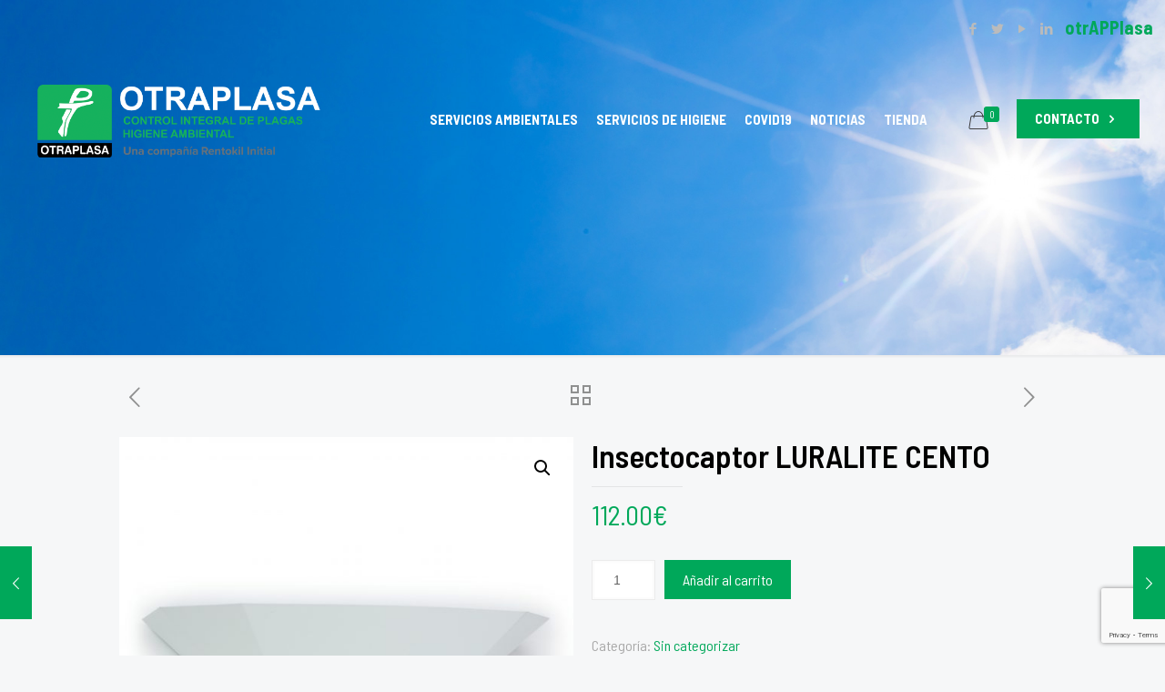

--- FILE ---
content_type: text/html; charset=UTF-8
request_url: https://www.otraplasa.com/producto/insectocaptor-luralite-cento/
body_size: 22261
content:
<!DOCTYPE html>
<html lang="es" class="no-js">

<head>

<meta charset="UTF-8" />
<meta name="description" content="Just another WordPress site"/>
<link rel="alternate" hreflang="es-ES" href="https://www.otraplasa.com/producto/insectocaptor-luralite-cento/"/>
<title>Insectocaptor LURALITE CENTO &#8211; Otraplasa</title>
<meta name='robots' content='max-image-preview:large' />
<meta name="format-detection" content="telephone=no">
<meta name="viewport" content="width=device-width, initial-scale=1, maximum-scale=1" />
<link rel="shortcut icon" href="https://www.otraplasa.com/wp-content/uploads/2020/05/favicon.jpg" type="image/x-icon" />
<link rel="apple-touch-icon" href="https://www.otraplasa.com/wp-content/uploads/2020/05/favicon.jpg" />
<link rel='dns-prefetch' href='//www.google.com' />
<link rel='dns-prefetch' href='//fonts.googleapis.com' />
<link rel='dns-prefetch' href='//s.w.org' />
<link rel="alternate" type="application/rss+xml" title="Otraplasa &raquo; Feed" href="https://www.otraplasa.com/feed/" />
<link rel="alternate" type="application/rss+xml" title="Otraplasa &raquo; Feed de los comentarios" href="https://www.otraplasa.com/comments/feed/" />
<link rel="alternate" type="application/rss+xml" title="Otraplasa &raquo; Comentario Insectocaptor LURALITE CENTO del feed" href="https://www.otraplasa.com/producto/insectocaptor-luralite-cento/feed/" />
<script type="text/javascript">
window._wpemojiSettings = {"baseUrl":"https:\/\/s.w.org\/images\/core\/emoji\/14.0.0\/72x72\/","ext":".png","svgUrl":"https:\/\/s.w.org\/images\/core\/emoji\/14.0.0\/svg\/","svgExt":".svg","source":{"concatemoji":"https:\/\/www.otraplasa.com\/wp-includes\/js\/wp-emoji-release.min.js?ver=6.0.11"}};
/*! This file is auto-generated */
!function(e,a,t){var n,r,o,i=a.createElement("canvas"),p=i.getContext&&i.getContext("2d");function s(e,t){var a=String.fromCharCode,e=(p.clearRect(0,0,i.width,i.height),p.fillText(a.apply(this,e),0,0),i.toDataURL());return p.clearRect(0,0,i.width,i.height),p.fillText(a.apply(this,t),0,0),e===i.toDataURL()}function c(e){var t=a.createElement("script");t.src=e,t.defer=t.type="text/javascript",a.getElementsByTagName("head")[0].appendChild(t)}for(o=Array("flag","emoji"),t.supports={everything:!0,everythingExceptFlag:!0},r=0;r<o.length;r++)t.supports[o[r]]=function(e){if(!p||!p.fillText)return!1;switch(p.textBaseline="top",p.font="600 32px Arial",e){case"flag":return s([127987,65039,8205,9895,65039],[127987,65039,8203,9895,65039])?!1:!s([55356,56826,55356,56819],[55356,56826,8203,55356,56819])&&!s([55356,57332,56128,56423,56128,56418,56128,56421,56128,56430,56128,56423,56128,56447],[55356,57332,8203,56128,56423,8203,56128,56418,8203,56128,56421,8203,56128,56430,8203,56128,56423,8203,56128,56447]);case"emoji":return!s([129777,127995,8205,129778,127999],[129777,127995,8203,129778,127999])}return!1}(o[r]),t.supports.everything=t.supports.everything&&t.supports[o[r]],"flag"!==o[r]&&(t.supports.everythingExceptFlag=t.supports.everythingExceptFlag&&t.supports[o[r]]);t.supports.everythingExceptFlag=t.supports.everythingExceptFlag&&!t.supports.flag,t.DOMReady=!1,t.readyCallback=function(){t.DOMReady=!0},t.supports.everything||(n=function(){t.readyCallback()},a.addEventListener?(a.addEventListener("DOMContentLoaded",n,!1),e.addEventListener("load",n,!1)):(e.attachEvent("onload",n),a.attachEvent("onreadystatechange",function(){"complete"===a.readyState&&t.readyCallback()})),(e=t.source||{}).concatemoji?c(e.concatemoji):e.wpemoji&&e.twemoji&&(c(e.twemoji),c(e.wpemoji)))}(window,document,window._wpemojiSettings);
</script>
<style type="text/css">
img.wp-smiley,
img.emoji {
	display: inline !important;
	border: none !important;
	box-shadow: none !important;
	height: 1em !important;
	width: 1em !important;
	margin: 0 0.07em !important;
	vertical-align: -0.1em !important;
	background: none !important;
	padding: 0 !important;
}
</style>
	<link rel='stylesheet' id='layerslider-css'  href='https://www.otraplasa.com/wp-content/plugins/LayerSlider/assets/static/layerslider/css/layerslider.css?ver=6.11.1' type='text/css' media='all' />
<link rel='stylesheet' id='wp-block-library-css'  href='https://www.otraplasa.com/wp-includes/css/dist/block-library/style.min.css?ver=6.0.11' type='text/css' media='all' />
<link rel='stylesheet' id='wc-blocks-vendors-style-css'  href='https://www.otraplasa.com/wp-content/plugins/woocommerce/packages/woocommerce-blocks/build/wc-blocks-vendors-style.css?ver=7.6.2' type='text/css' media='all' />
<link rel='stylesheet' id='wc-blocks-style-css'  href='https://www.otraplasa.com/wp-content/plugins/woocommerce/packages/woocommerce-blocks/build/wc-blocks-style.css?ver=7.6.2' type='text/css' media='all' />
<style id='global-styles-inline-css' type='text/css'>
body{--wp--preset--color--black: #000000;--wp--preset--color--cyan-bluish-gray: #abb8c3;--wp--preset--color--white: #ffffff;--wp--preset--color--pale-pink: #f78da7;--wp--preset--color--vivid-red: #cf2e2e;--wp--preset--color--luminous-vivid-orange: #ff6900;--wp--preset--color--luminous-vivid-amber: #fcb900;--wp--preset--color--light-green-cyan: #7bdcb5;--wp--preset--color--vivid-green-cyan: #00d084;--wp--preset--color--pale-cyan-blue: #8ed1fc;--wp--preset--color--vivid-cyan-blue: #0693e3;--wp--preset--color--vivid-purple: #9b51e0;--wp--preset--gradient--vivid-cyan-blue-to-vivid-purple: linear-gradient(135deg,rgba(6,147,227,1) 0%,rgb(155,81,224) 100%);--wp--preset--gradient--light-green-cyan-to-vivid-green-cyan: linear-gradient(135deg,rgb(122,220,180) 0%,rgb(0,208,130) 100%);--wp--preset--gradient--luminous-vivid-amber-to-luminous-vivid-orange: linear-gradient(135deg,rgba(252,185,0,1) 0%,rgba(255,105,0,1) 100%);--wp--preset--gradient--luminous-vivid-orange-to-vivid-red: linear-gradient(135deg,rgba(255,105,0,1) 0%,rgb(207,46,46) 100%);--wp--preset--gradient--very-light-gray-to-cyan-bluish-gray: linear-gradient(135deg,rgb(238,238,238) 0%,rgb(169,184,195) 100%);--wp--preset--gradient--cool-to-warm-spectrum: linear-gradient(135deg,rgb(74,234,220) 0%,rgb(151,120,209) 20%,rgb(207,42,186) 40%,rgb(238,44,130) 60%,rgb(251,105,98) 80%,rgb(254,248,76) 100%);--wp--preset--gradient--blush-light-purple: linear-gradient(135deg,rgb(255,206,236) 0%,rgb(152,150,240) 100%);--wp--preset--gradient--blush-bordeaux: linear-gradient(135deg,rgb(254,205,165) 0%,rgb(254,45,45) 50%,rgb(107,0,62) 100%);--wp--preset--gradient--luminous-dusk: linear-gradient(135deg,rgb(255,203,112) 0%,rgb(199,81,192) 50%,rgb(65,88,208) 100%);--wp--preset--gradient--pale-ocean: linear-gradient(135deg,rgb(255,245,203) 0%,rgb(182,227,212) 50%,rgb(51,167,181) 100%);--wp--preset--gradient--electric-grass: linear-gradient(135deg,rgb(202,248,128) 0%,rgb(113,206,126) 100%);--wp--preset--gradient--midnight: linear-gradient(135deg,rgb(2,3,129) 0%,rgb(40,116,252) 100%);--wp--preset--duotone--dark-grayscale: url('#wp-duotone-dark-grayscale');--wp--preset--duotone--grayscale: url('#wp-duotone-grayscale');--wp--preset--duotone--purple-yellow: url('#wp-duotone-purple-yellow');--wp--preset--duotone--blue-red: url('#wp-duotone-blue-red');--wp--preset--duotone--midnight: url('#wp-duotone-midnight');--wp--preset--duotone--magenta-yellow: url('#wp-duotone-magenta-yellow');--wp--preset--duotone--purple-green: url('#wp-duotone-purple-green');--wp--preset--duotone--blue-orange: url('#wp-duotone-blue-orange');--wp--preset--font-size--small: 13px;--wp--preset--font-size--medium: 20px;--wp--preset--font-size--large: 36px;--wp--preset--font-size--x-large: 42px;}.has-black-color{color: var(--wp--preset--color--black) !important;}.has-cyan-bluish-gray-color{color: var(--wp--preset--color--cyan-bluish-gray) !important;}.has-white-color{color: var(--wp--preset--color--white) !important;}.has-pale-pink-color{color: var(--wp--preset--color--pale-pink) !important;}.has-vivid-red-color{color: var(--wp--preset--color--vivid-red) !important;}.has-luminous-vivid-orange-color{color: var(--wp--preset--color--luminous-vivid-orange) !important;}.has-luminous-vivid-amber-color{color: var(--wp--preset--color--luminous-vivid-amber) !important;}.has-light-green-cyan-color{color: var(--wp--preset--color--light-green-cyan) !important;}.has-vivid-green-cyan-color{color: var(--wp--preset--color--vivid-green-cyan) !important;}.has-pale-cyan-blue-color{color: var(--wp--preset--color--pale-cyan-blue) !important;}.has-vivid-cyan-blue-color{color: var(--wp--preset--color--vivid-cyan-blue) !important;}.has-vivid-purple-color{color: var(--wp--preset--color--vivid-purple) !important;}.has-black-background-color{background-color: var(--wp--preset--color--black) !important;}.has-cyan-bluish-gray-background-color{background-color: var(--wp--preset--color--cyan-bluish-gray) !important;}.has-white-background-color{background-color: var(--wp--preset--color--white) !important;}.has-pale-pink-background-color{background-color: var(--wp--preset--color--pale-pink) !important;}.has-vivid-red-background-color{background-color: var(--wp--preset--color--vivid-red) !important;}.has-luminous-vivid-orange-background-color{background-color: var(--wp--preset--color--luminous-vivid-orange) !important;}.has-luminous-vivid-amber-background-color{background-color: var(--wp--preset--color--luminous-vivid-amber) !important;}.has-light-green-cyan-background-color{background-color: var(--wp--preset--color--light-green-cyan) !important;}.has-vivid-green-cyan-background-color{background-color: var(--wp--preset--color--vivid-green-cyan) !important;}.has-pale-cyan-blue-background-color{background-color: var(--wp--preset--color--pale-cyan-blue) !important;}.has-vivid-cyan-blue-background-color{background-color: var(--wp--preset--color--vivid-cyan-blue) !important;}.has-vivid-purple-background-color{background-color: var(--wp--preset--color--vivid-purple) !important;}.has-black-border-color{border-color: var(--wp--preset--color--black) !important;}.has-cyan-bluish-gray-border-color{border-color: var(--wp--preset--color--cyan-bluish-gray) !important;}.has-white-border-color{border-color: var(--wp--preset--color--white) !important;}.has-pale-pink-border-color{border-color: var(--wp--preset--color--pale-pink) !important;}.has-vivid-red-border-color{border-color: var(--wp--preset--color--vivid-red) !important;}.has-luminous-vivid-orange-border-color{border-color: var(--wp--preset--color--luminous-vivid-orange) !important;}.has-luminous-vivid-amber-border-color{border-color: var(--wp--preset--color--luminous-vivid-amber) !important;}.has-light-green-cyan-border-color{border-color: var(--wp--preset--color--light-green-cyan) !important;}.has-vivid-green-cyan-border-color{border-color: var(--wp--preset--color--vivid-green-cyan) !important;}.has-pale-cyan-blue-border-color{border-color: var(--wp--preset--color--pale-cyan-blue) !important;}.has-vivid-cyan-blue-border-color{border-color: var(--wp--preset--color--vivid-cyan-blue) !important;}.has-vivid-purple-border-color{border-color: var(--wp--preset--color--vivid-purple) !important;}.has-vivid-cyan-blue-to-vivid-purple-gradient-background{background: var(--wp--preset--gradient--vivid-cyan-blue-to-vivid-purple) !important;}.has-light-green-cyan-to-vivid-green-cyan-gradient-background{background: var(--wp--preset--gradient--light-green-cyan-to-vivid-green-cyan) !important;}.has-luminous-vivid-amber-to-luminous-vivid-orange-gradient-background{background: var(--wp--preset--gradient--luminous-vivid-amber-to-luminous-vivid-orange) !important;}.has-luminous-vivid-orange-to-vivid-red-gradient-background{background: var(--wp--preset--gradient--luminous-vivid-orange-to-vivid-red) !important;}.has-very-light-gray-to-cyan-bluish-gray-gradient-background{background: var(--wp--preset--gradient--very-light-gray-to-cyan-bluish-gray) !important;}.has-cool-to-warm-spectrum-gradient-background{background: var(--wp--preset--gradient--cool-to-warm-spectrum) !important;}.has-blush-light-purple-gradient-background{background: var(--wp--preset--gradient--blush-light-purple) !important;}.has-blush-bordeaux-gradient-background{background: var(--wp--preset--gradient--blush-bordeaux) !important;}.has-luminous-dusk-gradient-background{background: var(--wp--preset--gradient--luminous-dusk) !important;}.has-pale-ocean-gradient-background{background: var(--wp--preset--gradient--pale-ocean) !important;}.has-electric-grass-gradient-background{background: var(--wp--preset--gradient--electric-grass) !important;}.has-midnight-gradient-background{background: var(--wp--preset--gradient--midnight) !important;}.has-small-font-size{font-size: var(--wp--preset--font-size--small) !important;}.has-medium-font-size{font-size: var(--wp--preset--font-size--medium) !important;}.has-large-font-size{font-size: var(--wp--preset--font-size--large) !important;}.has-x-large-font-size{font-size: var(--wp--preset--font-size--x-large) !important;}
</style>
<link rel='stylesheet' id='contact-form-7-css'  href='https://www.otraplasa.com/wp-content/plugins/contact-form-7/includes/css/styles.css?ver=5.6' type='text/css' media='all' />
<link rel='stylesheet' id='rs-plugin-settings-css'  href='https://www.otraplasa.com/wp-content/plugins/revslider/public/assets/css/rs6.css?ver=6.2.14' type='text/css' media='all' />
<style id='rs-plugin-settings-inline-css' type='text/css'>
#rs-demo-id {}
</style>
<link rel='stylesheet' id='photoswipe-css'  href='https://www.otraplasa.com/wp-content/plugins/woocommerce/assets/css/photoswipe/photoswipe.min.css?ver=6.6.1' type='text/css' media='all' />
<link rel='stylesheet' id='photoswipe-default-skin-css'  href='https://www.otraplasa.com/wp-content/plugins/woocommerce/assets/css/photoswipe/default-skin/default-skin.min.css?ver=6.6.1' type='text/css' media='all' />
<link rel='stylesheet' id='woocommerce-layout-css'  href='https://www.otraplasa.com/wp-content/plugins/woocommerce/assets/css/woocommerce-layout.css?ver=6.6.1' type='text/css' media='all' />
<link rel='stylesheet' id='woocommerce-smallscreen-css'  href='https://www.otraplasa.com/wp-content/plugins/woocommerce/assets/css/woocommerce-smallscreen.css?ver=6.6.1' type='text/css' media='only screen and (max-width: 768px)' />
<link rel='stylesheet' id='woocommerce-general-css'  href='https://www.otraplasa.com/wp-content/plugins/woocommerce/assets/css/woocommerce.css?ver=6.6.1' type='text/css' media='all' />
<style id='woocommerce-inline-inline-css' type='text/css'>
.woocommerce form .form-row .required { visibility: visible; }
</style>
<link rel='stylesheet' id='style-css'  href='https://www.otraplasa.com/wp-content/themes/betheme/style.css?ver=21.6.2' type='text/css' media='all' />
<link rel='stylesheet' id='mfn-base-css'  href='https://www.otraplasa.com/wp-content/themes/betheme/css/base.css?ver=21.6.2' type='text/css' media='all' />
<link rel='stylesheet' id='mfn-layout-css'  href='https://www.otraplasa.com/wp-content/themes/betheme/css/layout.css?ver=21.6.2' type='text/css' media='all' />
<link rel='stylesheet' id='mfn-shortcodes-css'  href='https://www.otraplasa.com/wp-content/themes/betheme/css/shortcodes.css?ver=21.6.2' type='text/css' media='all' />
<link rel='stylesheet' id='mfn-animations-css'  href='https://www.otraplasa.com/wp-content/themes/betheme/assets/animations/animations.min.css?ver=21.6.2' type='text/css' media='all' />
<link rel='stylesheet' id='mfn-jquery-ui-css'  href='https://www.otraplasa.com/wp-content/themes/betheme/assets/ui/jquery.ui.all.css?ver=21.6.2' type='text/css' media='all' />
<link rel='stylesheet' id='mfn-jplayer-css'  href='https://www.otraplasa.com/wp-content/themes/betheme/assets/jplayer/css/jplayer.blue.monday.css?ver=21.6.2' type='text/css' media='all' />
<link rel='stylesheet' id='mfn-responsive-css'  href='https://www.otraplasa.com/wp-content/themes/betheme/css/responsive.css?ver=21.6.2' type='text/css' media='all' />
<link rel='stylesheet' id='mfn-fonts-css'  href='https://fonts.googleapis.com/css?family=Barlow+Semi+Condensed%3A1%2C300%2C400%2C400italic%2C500%2C600%2C700%2C700italic&#038;ver=6.0.11' type='text/css' media='all' />
<link rel='stylesheet' id='mfn-woo-css'  href='https://www.otraplasa.com/wp-content/themes/betheme/css/woocommerce.css?ver=21.6.2' type='text/css' media='all' />
<style id='mfn-dynamic-inline-css' type='text/css'>
body:not(.template-slider) #Header_wrapper{background-image:url(https://www.otraplasa.com/wp-content/uploads/2019/10/eco3-subheader.jpg);background-repeat:no-repeat;background-position:center top;background-size:cover}
@media only screen and (min-width: 1240px){body:not(.header-simple) #Top_bar #menu{display:block!important}.tr-menu #Top_bar #menu{background:none!important}#Top_bar .menu > li > ul.mfn-megamenu{width:984px}#Top_bar .menu > li > ul.mfn-megamenu > li{float:left}#Top_bar .menu > li > ul.mfn-megamenu > li.mfn-megamenu-cols-1{width:100%}#Top_bar .menu > li > ul.mfn-megamenu > li.mfn-megamenu-cols-2{width:50%}#Top_bar .menu > li > ul.mfn-megamenu > li.mfn-megamenu-cols-3{width:33.33%}#Top_bar .menu > li > ul.mfn-megamenu > li.mfn-megamenu-cols-4{width:25%}#Top_bar .menu > li > ul.mfn-megamenu > li.mfn-megamenu-cols-5{width:20%}#Top_bar .menu > li > ul.mfn-megamenu > li.mfn-megamenu-cols-6{width:16.66%}#Top_bar .menu > li > ul.mfn-megamenu > li > ul{display:block!important;position:inherit;left:auto;top:auto;border-width:0 1px 0 0}#Top_bar .menu > li > ul.mfn-megamenu > li:last-child > ul{border:0}#Top_bar .menu > li > ul.mfn-megamenu > li > ul li{width:auto}#Top_bar .menu > li > ul.mfn-megamenu a.mfn-megamenu-title{text-transform:uppercase;font-weight:400;background:none}#Top_bar .menu > li > ul.mfn-megamenu a .menu-arrow{display:none}.menuo-right #Top_bar .menu > li > ul.mfn-megamenu{left:auto;right:0}.menuo-right #Top_bar .menu > li > ul.mfn-megamenu-bg{box-sizing:border-box}#Top_bar .menu > li > ul.mfn-megamenu-bg{padding:20px 166px 20px 20px;background-repeat:no-repeat;background-position:right bottom}.rtl #Top_bar .menu > li > ul.mfn-megamenu-bg{padding-left:166px;padding-right:20px;background-position:left bottom}#Top_bar .menu > li > ul.mfn-megamenu-bg > li{background:none}#Top_bar .menu > li > ul.mfn-megamenu-bg > li a{border:none}#Top_bar .menu > li > ul.mfn-megamenu-bg > li > ul{background:none!important;-webkit-box-shadow:0 0 0 0;-moz-box-shadow:0 0 0 0;box-shadow:0 0 0 0}.mm-vertical #Top_bar .container{position:relative;}.mm-vertical #Top_bar .top_bar_left{position:static;}.mm-vertical #Top_bar .menu > li ul{box-shadow:0 0 0 0 transparent!important;background-image:none;}.mm-vertical #Top_bar .menu > li > ul.mfn-megamenu{width:98%!important;margin:0 1%;padding:20px 0;}.mm-vertical.header-plain #Top_bar .menu > li > ul.mfn-megamenu{width:100%!important;margin:0;}.mm-vertical #Top_bar .menu > li > ul.mfn-megamenu > li{display:table-cell;float:none!important;width:10%;padding:0 15px;border-right:1px solid rgba(0, 0, 0, 0.05);}.mm-vertical #Top_bar .menu > li > ul.mfn-megamenu > li:last-child{border-right-width:0}.mm-vertical #Top_bar .menu > li > ul.mfn-megamenu > li.hide-border{border-right-width:0}.mm-vertical #Top_bar .menu > li > ul.mfn-megamenu > li a{border-bottom-width:0;padding:9px 15px;line-height:120%;}.mm-vertical #Top_bar .menu > li > ul.mfn-megamenu a.mfn-megamenu-title{font-weight:700;}.rtl .mm-vertical #Top_bar .menu > li > ul.mfn-megamenu > li:first-child{border-right-width:0}.rtl .mm-vertical #Top_bar .menu > li > ul.mfn-megamenu > li:last-child{border-right-width:1px}.header-plain:not(.menuo-right) #Header .top_bar_left{width:auto!important}.header-stack.header-center #Top_bar #menu{display:inline-block!important}.header-simple #Top_bar #menu{display:none;height:auto;width:300px;bottom:auto;top:100%;right:1px;position:absolute;margin:0}.header-simple #Header a.responsive-menu-toggle{display:block;right:10px}.header-simple #Top_bar #menu > ul{width:100%;float:left}.header-simple #Top_bar #menu ul li{width:100%;padding-bottom:0;border-right:0;position:relative}.header-simple #Top_bar #menu ul li a{padding:0 20px;margin:0;display:block;height:auto;line-height:normal;border:none}.header-simple #Top_bar #menu ul li a:after{display:none}.header-simple #Top_bar #menu ul li a span{border:none;line-height:44px;display:inline;padding:0}.header-simple #Top_bar #menu ul li.submenu .menu-toggle{display:block;position:absolute;right:0;top:0;width:44px;height:44px;line-height:44px;font-size:30px;font-weight:300;text-align:center;cursor:pointer;color:#444;opacity:0.33;}.header-simple #Top_bar #menu ul li.submenu .menu-toggle:after{content:"+"}.header-simple #Top_bar #menu ul li.hover > .menu-toggle:after{content:"-"}.header-simple #Top_bar #menu ul li.hover a{border-bottom:0}.header-simple #Top_bar #menu ul.mfn-megamenu li .menu-toggle{display:none}.header-simple #Top_bar #menu ul li ul{position:relative!important;left:0!important;top:0;padding:0;margin:0!important;width:auto!important;background-image:none}.header-simple #Top_bar #menu ul li ul li{width:100%!important;display:block;padding:0;}.header-simple #Top_bar #menu ul li ul li a{padding:0 20px 0 30px}.header-simple #Top_bar #menu ul li ul li a .menu-arrow{display:none}.header-simple #Top_bar #menu ul li ul li a span{padding:0}.header-simple #Top_bar #menu ul li ul li a span:after{display:none!important}.header-simple #Top_bar .menu > li > ul.mfn-megamenu a.mfn-megamenu-title{text-transform:uppercase;font-weight:400}.header-simple #Top_bar .menu > li > ul.mfn-megamenu > li > ul{display:block!important;position:inherit;left:auto;top:auto}.header-simple #Top_bar #menu ul li ul li ul{border-left:0!important;padding:0;top:0}.header-simple #Top_bar #menu ul li ul li ul li a{padding:0 20px 0 40px}.rtl.header-simple #Top_bar #menu{left:1px;right:auto}.rtl.header-simple #Top_bar a.responsive-menu-toggle{left:10px;right:auto}.rtl.header-simple #Top_bar #menu ul li.submenu .menu-toggle{left:0;right:auto}.rtl.header-simple #Top_bar #menu ul li ul{left:auto!important;right:0!important}.rtl.header-simple #Top_bar #menu ul li ul li a{padding:0 30px 0 20px}.rtl.header-simple #Top_bar #menu ul li ul li ul li a{padding:0 40px 0 20px}.menu-highlight #Top_bar .menu > li{margin:0 2px}.menu-highlight:not(.header-creative) #Top_bar .menu > li > a{margin:20px 0;padding:0;-webkit-border-radius:5px;border-radius:5px}.menu-highlight #Top_bar .menu > li > a:after{display:none}.menu-highlight #Top_bar .menu > li > a span:not(.description){line-height:50px}.menu-highlight #Top_bar .menu > li > a span.description{display:none}.menu-highlight.header-stack #Top_bar .menu > li > a{margin:10px 0!important}.menu-highlight.header-stack #Top_bar .menu > li > a span:not(.description){line-height:40px}.menu-highlight.header-transparent #Top_bar .menu > li > a{margin:5px 0}.menu-highlight.header-simple #Top_bar #menu ul li,.menu-highlight.header-creative #Top_bar #menu ul li{margin:0}.menu-highlight.header-simple #Top_bar #menu ul li > a,.menu-highlight.header-creative #Top_bar #menu ul li > a{-webkit-border-radius:0;border-radius:0}.menu-highlight:not(.header-fixed):not(.header-simple) #Top_bar.is-sticky .menu > li > a{margin:10px 0!important;padding:5px 0!important}.menu-highlight:not(.header-fixed):not(.header-simple) #Top_bar.is-sticky .menu > li > a span{line-height:30px!important}.header-modern.menu-highlight.menuo-right .menu_wrapper{margin-right:20px}.menu-line-below #Top_bar .menu > li > a:after{top:auto;bottom:-4px}.menu-line-below #Top_bar.is-sticky .menu > li > a:after{top:auto;bottom:-4px}.menu-line-below-80 #Top_bar:not(.is-sticky) .menu > li > a:after{height:4px;left:10%;top:50%;margin-top:20px;width:80%}.menu-line-below-80-1 #Top_bar:not(.is-sticky) .menu > li > a:after{height:1px;left:10%;top:50%;margin-top:20px;width:80%}.menu-link-color #Top_bar .menu > li > a:after{display:none!important}.menu-arrow-top #Top_bar .menu > li > a:after{background:none repeat scroll 0 0 rgba(0,0,0,0)!important;border-color:#ccc transparent transparent;border-style:solid;border-width:7px 7px 0;display:block;height:0;left:50%;margin-left:-7px;top:0!important;width:0}.menu-arrow-top #Top_bar.is-sticky .menu > li > a:after{top:0!important}.menu-arrow-bottom #Top_bar .menu > li > a:after{background:none!important;border-color:transparent transparent #ccc;border-style:solid;border-width:0 7px 7px;display:block;height:0;left:50%;margin-left:-7px;top:auto;bottom:0;width:0}.menu-arrow-bottom #Top_bar.is-sticky .menu > li > a:after{top:auto;bottom:0}.menuo-no-borders #Top_bar .menu > li > a span{border-width:0!important}.menuo-no-borders #Header_creative #Top_bar .menu > li > a span{border-bottom-width:0}.menuo-no-borders.header-plain #Top_bar a#header_cart,.menuo-no-borders.header-plain #Top_bar a#search_button,.menuo-no-borders.header-plain #Top_bar .wpml-languages,.menuo-no-borders.header-plain #Top_bar a.action_button{border-width:0}.menuo-right #Top_bar .menu_wrapper{float:right}.menuo-right.header-stack:not(.header-center) #Top_bar .menu_wrapper{margin-right:150px}body.header-creative{padding-left:50px}body.header-creative.header-open{padding-left:250px}body.error404,body.under-construction,body.template-blank{padding-left:0!important}.header-creative.footer-fixed #Footer,.header-creative.footer-sliding #Footer,.header-creative.footer-stick #Footer.is-sticky{box-sizing:border-box;padding-left:50px;}.header-open.footer-fixed #Footer,.header-open.footer-sliding #Footer,.header-creative.footer-stick #Footer.is-sticky{padding-left:250px;}.header-rtl.header-creative.footer-fixed #Footer,.header-rtl.header-creative.footer-sliding #Footer,.header-rtl.header-creative.footer-stick #Footer.is-sticky{padding-left:0;padding-right:50px;}.header-rtl.header-open.footer-fixed #Footer,.header-rtl.header-open.footer-sliding #Footer,.header-rtl.header-creative.footer-stick #Footer.is-sticky{padding-right:250px;}#Header_creative{background-color:#fff;position:fixed;width:250px;height:100%;left:-200px;top:0;z-index:9002;-webkit-box-shadow:2px 0 4px 2px rgba(0,0,0,.15);box-shadow:2px 0 4px 2px rgba(0,0,0,.15)}#Header_creative .container{width:100%}#Header_creative .creative-wrapper{opacity:0;margin-right:50px}#Header_creative a.creative-menu-toggle{display:block;width:34px;height:34px;line-height:34px;font-size:22px;text-align:center;position:absolute;top:10px;right:8px;border-radius:3px}.admin-bar #Header_creative a.creative-menu-toggle{top:42px}#Header_creative #Top_bar{position:static;width:100%}#Header_creative #Top_bar .top_bar_left{width:100%!important;float:none}#Header_creative #Top_bar .top_bar_right{width:100%!important;float:none;height:auto;margin-bottom:35px;text-align:center;padding:0 20px;top:0;-webkit-box-sizing:border-box;-moz-box-sizing:border-box;box-sizing:border-box}#Header_creative #Top_bar .top_bar_right:before{display:none}#Header_creative #Top_bar .top_bar_right_wrapper{top:0}#Header_creative #Top_bar .logo{float:none;text-align:center;margin:15px 0}#Header_creative #Top_bar #menu{background-color:transparent}#Header_creative #Top_bar .menu_wrapper{float:none;margin:0 0 30px}#Header_creative #Top_bar .menu > li{width:100%;float:none;position:relative}#Header_creative #Top_bar .menu > li > a{padding:0;text-align:center}#Header_creative #Top_bar .menu > li > a:after{display:none}#Header_creative #Top_bar .menu > li > a span{border-right:0;border-bottom-width:1px;line-height:38px}#Header_creative #Top_bar .menu li ul{left:100%;right:auto;top:0;box-shadow:2px 2px 2px 0 rgba(0,0,0,0.03);-webkit-box-shadow:2px 2px 2px 0 rgba(0,0,0,0.03)}#Header_creative #Top_bar .menu > li > ul.mfn-megamenu{margin:0;width:700px!important;}#Header_creative #Top_bar .menu > li > ul.mfn-megamenu > li > ul{left:0}#Header_creative #Top_bar .menu li ul li a{padding-top:9px;padding-bottom:8px}#Header_creative #Top_bar .menu li ul li ul{top:0}#Header_creative #Top_bar .menu > li > a span.description{display:block;font-size:13px;line-height:28px!important;clear:both}#Header_creative #Top_bar .search_wrapper{left:100%;top:auto;bottom:0}#Header_creative #Top_bar a#header_cart{display:inline-block;float:none;top:3px}#Header_creative #Top_bar a#search_button{display:inline-block;float:none;top:3px}#Header_creative #Top_bar .wpml-languages{display:inline-block;float:none;top:0}#Header_creative #Top_bar .wpml-languages.enabled:hover a.active{padding-bottom:11px}#Header_creative #Top_bar .action_button{display:inline-block;float:none;top:16px;margin:0}#Header_creative #Top_bar .banner_wrapper{display:block;text-align:center}#Header_creative #Top_bar .banner_wrapper img{max-width:100%;height:auto;display:inline-block}#Header_creative #Action_bar{display:none;position:absolute;bottom:0;top:auto;clear:both;padding:0 20px;box-sizing:border-box}#Header_creative #Action_bar .contact_details{text-align:center;margin-bottom:20px}#Header_creative #Action_bar .contact_details li{padding:0}#Header_creative #Action_bar .social{float:none;text-align:center;padding:5px 0 15px}#Header_creative #Action_bar .social li{margin-bottom:2px}#Header_creative #Action_bar .social-menu{float:none;text-align:center}#Header_creative #Action_bar .social-menu li{border-color:rgba(0,0,0,.1)}#Header_creative .social li a{color:rgba(0,0,0,.5)}#Header_creative .social li a:hover{color:#000}#Header_creative .creative-social{position:absolute;bottom:10px;right:0;width:50px}#Header_creative .creative-social li{display:block;float:none;width:100%;text-align:center;margin-bottom:5px}.header-creative .fixed-nav.fixed-nav-prev{margin-left:50px}.header-creative.header-open .fixed-nav.fixed-nav-prev{margin-left:250px}.menuo-last #Header_creative #Top_bar .menu li.last ul{top:auto;bottom:0}.header-open #Header_creative{left:0}.header-open #Header_creative .creative-wrapper{opacity:1;margin:0!important;}.header-open #Header_creative .creative-menu-toggle,.header-open #Header_creative .creative-social{display:none}.header-open #Header_creative #Action_bar{display:block}body.header-rtl.header-creative{padding-left:0;padding-right:50px}.header-rtl #Header_creative{left:auto;right:-200px}.header-rtl #Header_creative .creative-wrapper{margin-left:50px;margin-right:0}.header-rtl #Header_creative a.creative-menu-toggle{left:8px;right:auto}.header-rtl #Header_creative .creative-social{left:0;right:auto}.header-rtl #Footer #back_to_top.sticky{right:125px}.header-rtl #popup_contact{right:70px}.header-rtl #Header_creative #Top_bar .menu li ul{left:auto;right:100%}.header-rtl #Header_creative #Top_bar .search_wrapper{left:auto;right:100%;}.header-rtl .fixed-nav.fixed-nav-prev{margin-left:0!important}.header-rtl .fixed-nav.fixed-nav-next{margin-right:50px}body.header-rtl.header-creative.header-open{padding-left:0;padding-right:250px!important}.header-rtl.header-open #Header_creative{left:auto;right:0}.header-rtl.header-open #Footer #back_to_top.sticky{right:325px}.header-rtl.header-open #popup_contact{right:270px}.header-rtl.header-open .fixed-nav.fixed-nav-next{margin-right:250px}#Header_creative.active{left:-1px;}.header-rtl #Header_creative.active{left:auto;right:-1px;}#Header_creative.active .creative-wrapper{opacity:1;margin:0}.header-creative .vc_row[data-vc-full-width]{padding-left:50px}.header-creative.header-open .vc_row[data-vc-full-width]{padding-left:250px}.header-open .vc_parallax .vc_parallax-inner { left:auto; width: calc(100% - 250px); }.header-open.header-rtl .vc_parallax .vc_parallax-inner { left:0; right:auto; }#Header_creative.scroll{height:100%;overflow-y:auto}#Header_creative.scroll:not(.dropdown) .menu li ul{display:none!important}#Header_creative.scroll #Action_bar{position:static}#Header_creative.dropdown{outline:none}#Header_creative.dropdown #Top_bar .menu_wrapper{float:left}#Header_creative.dropdown #Top_bar #menu ul li{position:relative;float:left}#Header_creative.dropdown #Top_bar #menu ul li a:after{display:none}#Header_creative.dropdown #Top_bar #menu ul li a span{line-height:38px;padding:0}#Header_creative.dropdown #Top_bar #menu ul li.submenu .menu-toggle{display:block;position:absolute;right:0;top:0;width:38px;height:38px;line-height:38px;font-size:26px;font-weight:300;text-align:center;cursor:pointer;color:#444;opacity:0.33;}#Header_creative.dropdown #Top_bar #menu ul li.submenu .menu-toggle:after{content:"+"}#Header_creative.dropdown #Top_bar #menu ul li.hover > .menu-toggle:after{content:"-"}#Header_creative.dropdown #Top_bar #menu ul li.hover a{border-bottom:0}#Header_creative.dropdown #Top_bar #menu ul.mfn-megamenu li .menu-toggle{display:none}#Header_creative.dropdown #Top_bar #menu ul li ul{position:relative!important;left:0!important;top:0;padding:0;margin-left:0!important;width:auto!important;background-image:none}#Header_creative.dropdown #Top_bar #menu ul li ul li{width:100%!important}#Header_creative.dropdown #Top_bar #menu ul li ul li a{padding:0 10px;text-align:center}#Header_creative.dropdown #Top_bar #menu ul li ul li a .menu-arrow{display:none}#Header_creative.dropdown #Top_bar #menu ul li ul li a span{padding:0}#Header_creative.dropdown #Top_bar #menu ul li ul li a span:after{display:none!important}#Header_creative.dropdown #Top_bar .menu > li > ul.mfn-megamenu a.mfn-megamenu-title{text-transform:uppercase;font-weight:400}#Header_creative.dropdown #Top_bar .menu > li > ul.mfn-megamenu > li > ul{display:block!important;position:inherit;left:auto;top:auto}#Header_creative.dropdown #Top_bar #menu ul li ul li ul{border-left:0!important;padding:0;top:0}#Header_creative{transition: left .5s ease-in-out, right .5s ease-in-out;}#Header_creative .creative-wrapper{transition: opacity .5s ease-in-out, margin 0s ease-in-out .5s;}#Header_creative.active .creative-wrapper{transition: opacity .5s ease-in-out, margin 0s ease-in-out;}}@media only screen and (min-width: 768px){#Top_bar.is-sticky{position:fixed!important;width:100%;left:0;top:-60px;height:60px;z-index:701;background:#fff;opacity:.97;-webkit-box-shadow:0 2px 5px 0 rgba(0,0,0,0.1);-moz-box-shadow:0 2px 5px 0 rgba(0,0,0,0.1);box-shadow:0 2px 5px 0 rgba(0,0,0,0.1)}.layout-boxed.header-boxed #Top_bar.is-sticky{max-width:1240px;left:50%;-webkit-transform:translateX(-50%);transform:translateX(-50%)}#Top_bar.is-sticky .top_bar_left,#Top_bar.is-sticky .top_bar_right,#Top_bar.is-sticky .top_bar_right:before{background:none}#Top_bar.is-sticky .top_bar_right{top:-4px;height:auto;}#Top_bar.is-sticky .top_bar_right_wrapper{top:15px}.header-plain #Top_bar.is-sticky .top_bar_right_wrapper{top:0}#Top_bar.is-sticky .logo{width:auto;margin:0 30px 0 20px;padding:0}#Top_bar.is-sticky #logo,#Top_bar.is-sticky .custom-logo-link{padding:5px 0!important;height:50px!important;line-height:50px!important}.logo-no-sticky-padding #Top_bar.is-sticky #logo{height:60px!important;line-height:60px!important}#Top_bar.is-sticky #logo img.logo-main{display:none}#Top_bar.is-sticky #logo img.logo-sticky{display:inline;max-height:35px;}#Top_bar.is-sticky .menu_wrapper{clear:none}#Top_bar.is-sticky .menu_wrapper .menu > li > a{padding:15px 0}#Top_bar.is-sticky .menu > li > a,#Top_bar.is-sticky .menu > li > a span{line-height:30px}#Top_bar.is-sticky .menu > li > a:after{top:auto;bottom:-4px}#Top_bar.is-sticky .menu > li > a span.description{display:none}#Top_bar.is-sticky .secondary_menu_wrapper,#Top_bar.is-sticky .banner_wrapper{display:none}.header-overlay #Top_bar.is-sticky{display:none}.sticky-dark #Top_bar.is-sticky,.sticky-dark #Top_bar.is-sticky #menu{background:rgba(0,0,0,.8)}.sticky-dark #Top_bar.is-sticky .menu > li:not(.current-menu-item) > a{color:#fff}.sticky-dark #Top_bar.is-sticky .top_bar_right a:not(.action_button){color:rgba(255,255,255,.8)}.sticky-dark #Top_bar.is-sticky .wpml-languages a.active,.sticky-dark #Top_bar.is-sticky .wpml-languages ul.wpml-lang-dropdown{background:rgba(0,0,0,0.1);border-color:rgba(0,0,0,0.1)}.sticky-white #Top_bar.is-sticky,.sticky-white #Top_bar.is-sticky #menu{background:rgba(255,255,255,.8)}.sticky-white #Top_bar.is-sticky .menu > li:not(.current-menu-item) > a{color:#222}.sticky-white #Top_bar.is-sticky .top_bar_right a:not(.action_button){color:rgba(0,0,0,.8)}.sticky-white #Top_bar.is-sticky .wpml-languages a.active,.sticky-white #Top_bar.is-sticky .wpml-languages ul.wpml-lang-dropdown{background:rgba(255,255,255,0.1);border-color:rgba(0,0,0,0.1)}}@media only screen and (max-width: 1239px){#Top_bar #menu{display:none;height:auto;width:300px;bottom:auto;top:100%;right:1px;position:absolute;margin:0}#Top_bar a.responsive-menu-toggle{display:block}#Top_bar #menu > ul{width:100%;float:left}#Top_bar #menu ul li{width:100%;padding-bottom:0;border-right:0;position:relative}#Top_bar #menu ul li a{padding:0 25px;margin:0;display:block;height:auto;line-height:normal;border:none}#Top_bar #menu ul li a:after{display:none}#Top_bar #menu ul li a span{border:none;line-height:44px;display:inline;padding:0}#Top_bar #menu ul li a span.description{margin:0 0 0 5px}#Top_bar #menu ul li.submenu .menu-toggle{display:block;position:absolute;right:15px;top:0;width:44px;height:44px;line-height:44px;font-size:30px;font-weight:300;text-align:center;cursor:pointer;color:#444;opacity:0.33;}#Top_bar #menu ul li.submenu .menu-toggle:after{content:"+"}#Top_bar #menu ul li.hover > .menu-toggle:after{content:"-"}#Top_bar #menu ul li.hover a{border-bottom:0}#Top_bar #menu ul li a span:after{display:none!important}#Top_bar #menu ul.mfn-megamenu li .menu-toggle{display:none}#Top_bar #menu ul li ul{position:relative!important;left:0!important;top:0;padding:0;margin-left:0!important;width:auto!important;background-image:none!important;box-shadow:0 0 0 0 transparent!important;-webkit-box-shadow:0 0 0 0 transparent!important}#Top_bar #menu ul li ul li{width:100%!important}#Top_bar #menu ul li ul li a{padding:0 20px 0 35px}#Top_bar #menu ul li ul li a .menu-arrow{display:none}#Top_bar #menu ul li ul li a span{padding:0}#Top_bar #menu ul li ul li a span:after{display:none!important}#Top_bar .menu > li > ul.mfn-megamenu a.mfn-megamenu-title{text-transform:uppercase;font-weight:400}#Top_bar .menu > li > ul.mfn-megamenu > li > ul{display:block!important;position:inherit;left:auto;top:auto}#Top_bar #menu ul li ul li ul{border-left:0!important;padding:0;top:0}#Top_bar #menu ul li ul li ul li a{padding:0 20px 0 45px}.rtl #Top_bar #menu{left:1px;right:auto}.rtl #Top_bar a.responsive-menu-toggle{left:20px;right:auto}.rtl #Top_bar #menu ul li.submenu .menu-toggle{left:15px;right:auto;border-left:none;border-right:1px solid #eee}.rtl #Top_bar #menu ul li ul{left:auto!important;right:0!important}.rtl #Top_bar #menu ul li ul li a{padding:0 30px 0 20px}.rtl #Top_bar #menu ul li ul li ul li a{padding:0 40px 0 20px}.header-stack .menu_wrapper a.responsive-menu-toggle{position:static!important;margin:11px 0!important}.header-stack .menu_wrapper #menu{left:0;right:auto}.rtl.header-stack #Top_bar #menu{left:auto;right:0}.admin-bar #Header_creative{top:32px}.header-creative.layout-boxed{padding-top:85px}.header-creative.layout-full-width #Wrapper{padding-top:60px}#Header_creative{position:fixed;width:100%;left:0!important;top:0;z-index:1001}#Header_creative .creative-wrapper{display:block!important;opacity:1!important}#Header_creative .creative-menu-toggle,#Header_creative .creative-social{display:none!important;opacity:1!important}#Header_creative #Top_bar{position:static;width:100%}#Header_creative #Top_bar #logo,#Header_creative #Top_bar .custom-logo-link{height:50px;line-height:50px;padding:5px 0}#Header_creative #Top_bar #logo img.logo-sticky{max-height:40px!important}#Header_creative #logo img.logo-main{display:none}#Header_creative #logo img.logo-sticky{display:inline-block}.logo-no-sticky-padding #Header_creative #Top_bar #logo{height:60px;line-height:60px;padding:0}.logo-no-sticky-padding #Header_creative #Top_bar #logo img.logo-sticky{max-height:60px!important}#Header_creative #Action_bar{display:none}#Header_creative #Top_bar .top_bar_right{height:60px;top:0}#Header_creative #Top_bar .top_bar_right:before{display:none}#Header_creative #Top_bar .top_bar_right_wrapper{top:0;padding-top:9px}#Header_creative.scroll{overflow:visible!important}}#Header_wrapper, #Intro {background-color: #1f315c;}#Subheader {background-color: rgba(247,247,247,0);}.header-classic #Action_bar, .header-fixed #Action_bar, .header-plain #Action_bar, .header-split #Action_bar, .header-stack #Action_bar {background-color: #292b33;}#Sliding-top {background-color: #545454;}#Sliding-top a.sliding-top-control {border-right-color: #545454;}#Sliding-top.st-center a.sliding-top-control,#Sliding-top.st-left a.sliding-top-control {border-top-color: #545454;}#Footer {background-color: #ffffff;}body, ul.timeline_items, .icon_box a .desc, .icon_box a:hover .desc, .feature_list ul li a, .list_item a, .list_item a:hover,.widget_recent_entries ul li a, .flat_box a, .flat_box a:hover, .story_box .desc, .content_slider.carouselul li a .title,.content_slider.flat.description ul li .desc, .content_slider.flat.description ul li a .desc, .post-nav.minimal a i {color: #4c4c4c;}.post-nav.minimal a svg {fill: #4c4c4c;}.themecolor, .opening_hours .opening_hours_wrapper li span, .fancy_heading_icon .icon_top,.fancy_heading_arrows .icon-right-dir, .fancy_heading_arrows .icon-left-dir, .fancy_heading_line .title,.button-love a.mfn-love, .format-link .post-title .icon-link, .pager-single > span, .pager-single a:hover,.widget_meta ul, .widget_pages ul, .widget_rss ul, .widget_mfn_recent_comments ul li:after, .widget_archive ul,.widget_recent_comments ul li:after, .widget_nav_menu ul, .woocommerce ul.products li.product .price, .shop_slider .shop_slider_ul li .item_wrapper .price,.woocommerce-page ul.products li.product .price, .widget_price_filter .price_label .from, .widget_price_filter .price_label .to,.woocommerce ul.product_list_widget li .quantity .amount, .woocommerce .product div.entry-summary .price, .woocommerce .star-rating span,#Error_404 .error_pic i, .style-simple #Filters .filters_wrapper ul li a:hover, .style-simple #Filters .filters_wrapper ul li.current-cat a,.style-simple .quick_fact .title {color: #00a85a;}.themebg,#comments .commentlist > li .reply a.comment-reply-link,#Filters .filters_wrapper ul li a:hover,#Filters .filters_wrapper ul li.current-cat a,.fixed-nav .arrow,.offer_thumb .slider_pagination a:before,.offer_thumb .slider_pagination a.selected:after,.pager .pages a:hover,.pager .pages a.active,.pager .pages span.page-numbers.current,.pager-single span:after,.portfolio_group.exposure .portfolio-item .desc-inner .line,.Recent_posts ul li .desc:after,.Recent_posts ul li .photo .c,.slider_pagination a.selected,.slider_pagination .slick-active a,.slider_pagination a.selected:after,.slider_pagination .slick-active a:after,.testimonials_slider .slider_images,.testimonials_slider .slider_images a:after,.testimonials_slider .slider_images:before,#Top_bar a#header_cart span,.widget_categories ul,.widget_mfn_menu ul li a:hover,.widget_mfn_menu ul li.current-menu-item:not(.current-menu-ancestor) > a,.widget_mfn_menu ul li.current_page_item:not(.current_page_ancestor) > a,.widget_product_categories ul,.widget_recent_entries ul li:after,.woocommerce-account table.my_account_orders .order-number a,.woocommerce-MyAccount-navigation ul li.is-active a,.style-simple .accordion .question:after,.style-simple .faq .question:after,.style-simple .icon_box .desc_wrapper .title:before,.style-simple #Filters .filters_wrapper ul li a:after,.style-simple .article_box .desc_wrapper p:after,.style-simple .sliding_box .desc_wrapper:after,.style-simple .trailer_box:hover .desc,.tp-bullets.simplebullets.round .bullet.selected,.tp-bullets.simplebullets.round .bullet.selected:after,.tparrows.default,.tp-bullets.tp-thumbs .bullet.selected:after{background-color: #00a85a;}.Latest_news ul li .photo, .Recent_posts.blog_news ul li .photo, .style-simple .opening_hours .opening_hours_wrapper li label,.style-simple .timeline_items li:hover h3, .style-simple .timeline_items li:nth-child(even):hover h3,.style-simple .timeline_items li:hover .desc, .style-simple .timeline_items li:nth-child(even):hover,.style-simple .offer_thumb .slider_pagination a.selected {border-color: #00a85a;}a {color: #00a85a;}a:hover {color: #68a204;}*::-moz-selection {background-color: #00a85a;color: white;}*::selection {background-color: #00a85a;color: white;}.blockquote p.author span, .counter .desc_wrapper .title, .article_box .desc_wrapper p, .team .desc_wrapper p.subtitle,.pricing-box .plan-header p.subtitle, .pricing-box .plan-header .price sup.period, .chart_box p, .fancy_heading .inside,.fancy_heading_line .slogan, .post-meta, .post-meta a, .post-footer, .post-footer a span.label, .pager .pages a, .button-love a .label,.pager-single a, #comments .commentlist > li .comment-author .says, .fixed-nav .desc .date, .filters_buttons li.label, .Recent_posts ul li a .desc .date,.widget_recent_entries ul li .post-date, .tp_recent_tweets .twitter_time, .widget_price_filter .price_label, .shop-filters .woocommerce-result-count,.woocommerce ul.product_list_widget li .quantity, .widget_shopping_cart ul.product_list_widget li dl, .product_meta .posted_in,.woocommerce .shop_table .product-name .variation > dd, .shipping-calculator-button:after,.shop_slider .shop_slider_ul li .item_wrapper .price del,.testimonials_slider .testimonials_slider_ul li .author span, .testimonials_slider .testimonials_slider_ul li .author span a, .Latest_news ul li .desc_footer,.share-simple-wrapper .icons a {color: #a8a8a8;}h1, h1 a, h1 a:hover, .text-logo #logo { color: #000000; }h2, h2 a, h2 a:hover { color: #000000; }h3, h3 a, h3 a:hover { color: #000000; }h4, h4 a, h4 a:hover, .style-simple .sliding_box .desc_wrapper h4 { color: #000000; }h5, h5 a, h5 a:hover { color: #000000; }h6, h6 a, h6 a:hover,a.content_link .title { color: #000000; }.dropcap, .highlight:not(.highlight_image) {background-color: #00a85a;}a.button, a.tp-button {background-color: #f7f7f7;color: #747474;}.button-stroke a.button, .button-stroke a.button .button_icon i, .button-stroke a.tp-button {border-color: #f7f7f7;color: #747474;}.button-stroke a:hover.button, .button-stroke a:hover.tp-button {background-color: #f7f7f7 !important;color: #fff;}a.button_theme, a.tp-button.button_theme,button, input[type="submit"], input[type="reset"], input[type="button"] {background-color: #00a85a;color: #ffffff;}.button-stroke a.button.button_theme,.button-stroke a.button.button_theme .button_icon i, .button-stroke a.tp-button.button_theme,.button-stroke button, .button-stroke input[type="submit"], .button-stroke input[type="reset"], .button-stroke input[type="button"] {border-color: #00a85a;color: #00a85a !important;}.button-stroke a.button.button_theme:hover, .button-stroke a.tp-button.button_theme:hover,.button-stroke button:hover, .button-stroke input[type="submit"]:hover, .button-stroke input[type="reset"]:hover, .button-stroke input[type="button"]:hover {background-color: #00a85a !important;color: #ffffff !important;}a.mfn-link {color: #656B6F;}a.mfn-link-2 span, a:hover.mfn-link-2 span:before, a.hover.mfn-link-2 span:before, a.mfn-link-5 span, a.mfn-link-8:after, a.mfn-link-8:before {background: #00a85a;}a:hover.mfn-link {color: #00a85a;}a.mfn-link-2 span:before, a:hover.mfn-link-4:before, a:hover.mfn-link-4:after, a.hover.mfn-link-4:before, a.hover.mfn-link-4:after, a.mfn-link-5:before, a.mfn-link-7:after, a.mfn-link-7:before {background: #68a204;}a.mfn-link-6:before {border-bottom-color: #68a204;}.woocommerce #respond input#submit,.woocommerce a.button,.woocommerce button.button,.woocommerce input.button,.woocommerce #respond input#submit:hover,.woocommerce a.button:hover,.woocommerce button.button:hover,.woocommerce input.button:hover{background-color: #00a85a;color: #fff;}.woocommerce #respond input#submit.alt,.woocommerce a.button.alt,.woocommerce button.button.alt,.woocommerce input.button.alt,.woocommerce #respond input#submit.alt:hover,.woocommerce a.button.alt:hover,.woocommerce button.button.alt:hover,.woocommerce input.button.alt:hover{background-color: #00a85a;color: #fff;}.woocommerce #respond input#submit.disabled,.woocommerce #respond input#submit:disabled,.woocommerce #respond input#submit[disabled]:disabled,.woocommerce a.button.disabled,.woocommerce a.button:disabled,.woocommerce a.button[disabled]:disabled,.woocommerce button.button.disabled,.woocommerce button.button:disabled,.woocommerce button.button[disabled]:disabled,.woocommerce input.button.disabled,.woocommerce input.button:disabled,.woocommerce input.button[disabled]:disabled{background-color: #00a85a;color: #fff;}.woocommerce #respond input#submit.disabled:hover,.woocommerce #respond input#submit:disabled:hover,.woocommerce #respond input#submit[disabled]:disabled:hover,.woocommerce a.button.disabled:hover,.woocommerce a.button:disabled:hover,.woocommerce a.button[disabled]:disabled:hover,.woocommerce button.button.disabled:hover,.woocommerce button.button:disabled:hover,.woocommerce button.button[disabled]:disabled:hover,.woocommerce input.button.disabled:hover,.woocommerce input.button:disabled:hover,.woocommerce input.button[disabled]:disabled:hover{background-color: #00a85a;color: #fff;}.button-stroke.woocommerce-page #respond input#submit,.button-stroke.woocommerce-page a.button,.button-stroke.woocommerce-page button.button,.button-stroke.woocommerce-page input.button{border: 2px solid #00a85a !important;color: #00a85a !important;}.button-stroke.woocommerce-page #respond input#submit:hover,.button-stroke.woocommerce-page a.button:hover,.button-stroke.woocommerce-page button.button:hover,.button-stroke.woocommerce-page input.button:hover{background-color: #00a85a !important;color: #fff !important;}.column_column ul, .column_column ol, .the_content_wrapper ul, .the_content_wrapper ol {color: #737E86;}.hr_color, .hr_color hr, .hr_dots span {color: #00a85a;background: #00a85a;}.hr_zigzag i {color: #00a85a;}.highlight-left:after,.highlight-right:after {background: #ffffff;}@media only screen and (max-width: 767px) {.highlight-left .wrap:first-child,.highlight-right .wrap:last-child {background: #ffffff;}}#Header .top_bar_left, .header-classic #Top_bar, .header-plain #Top_bar, .header-stack #Top_bar, .header-split #Top_bar,.header-fixed #Top_bar, .header-below #Top_bar, #Header_creative, #Top_bar #menu, .sticky-tb-color #Top_bar.is-sticky {background-color: #14203d;}#Top_bar .wpml-languages a.active, #Top_bar .wpml-languages ul.wpml-lang-dropdown {background-color: #14203d;}#Top_bar .top_bar_right:before {background-color: #e3e3e3;}#Header .top_bar_right {background-color: #f5f5f5;}#Top_bar .top_bar_right a:not(.action_button) {color: #333333;}a.action_button{background-color: #00a85a;color: #ffffff;}.button-stroke a.action_button{border-color: #00a85a;}.button-stroke a.action_button:hover{background-color: #00a85a!important;}#Top_bar .menu > li > a,#Top_bar #menu ul li.submenu .menu-toggle {color: #ffffff;}#Top_bar .menu > li.current-menu-item > a,#Top_bar .menu > li.current_page_item > a,#Top_bar .menu > li.current-menu-parent > a,#Top_bar .menu > li.current-page-parent > a,#Top_bar .menu > li.current-menu-ancestor > a,#Top_bar .menu > li.current-page-ancestor > a,#Top_bar .menu > li.current_page_ancestor > a,#Top_bar .menu > li.hover > a {color: #ffffff;}#Top_bar .menu > li a:after {background: #ffffff;}.menuo-arrows #Top_bar .menu > li.submenu > a > span:not(.description)::after {border-top-color: #ffffff;}#Top_bar .menu > li.current-menu-item.submenu > a > span:not(.description)::after,#Top_bar .menu > li.current_page_item.submenu > a > span:not(.description)::after,#Top_bar .menu > li.current-menu-parent.submenu > a > span:not(.description)::after,#Top_bar .menu > li.current-page-parent.submenu > a > span:not(.description)::after,#Top_bar .menu > li.current-menu-ancestor.submenu > a > span:not(.description)::after,#Top_bar .menu > li.current-page-ancestor.submenu > a > span:not(.description)::after,#Top_bar .menu > li.current_page_ancestor.submenu > a > span:not(.description)::after,#Top_bar .menu > li.hover.submenu > a > span:not(.description)::after {border-top-color: #ffffff;}.menu-highlight #Top_bar #menu > ul > li.current-menu-item > a,.menu-highlight #Top_bar #menu > ul > li.current_page_item > a,.menu-highlight #Top_bar #menu > ul > li.current-menu-parent > a,.menu-highlight #Top_bar #menu > ul > li.current-page-parent > a,.menu-highlight #Top_bar #menu > ul > li.current-menu-ancestor > a,.menu-highlight #Top_bar #menu > ul > li.current-page-ancestor > a,.menu-highlight #Top_bar #menu > ul > li.current_page_ancestor > a,.menu-highlight #Top_bar #menu > ul > li.hover > a {background: #F2F2F2;}.menu-arrow-bottom #Top_bar .menu > li > a:after { border-bottom-color: #ffffff;}.menu-arrow-top #Top_bar .menu > li > a:after {border-top-color: #ffffff;}.header-plain #Top_bar .menu > li.current-menu-item > a,.header-plain #Top_bar .menu > li.current_page_item > a,.header-plain #Top_bar .menu > li.current-menu-parent > a,.header-plain #Top_bar .menu > li.current-page-parent > a,.header-plain #Top_bar .menu > li.current-menu-ancestor > a,.header-plain #Top_bar .menu > li.current-page-ancestor > a,.header-plain #Top_bar .menu > li.current_page_ancestor > a,.header-plain #Top_bar .menu > li.hover > a,.header-plain #Top_bar a:hover#header_cart,.header-plain #Top_bar a:hover#search_button,.header-plain #Top_bar .wpml-languages:hover,.header-plain #Top_bar .wpml-languages ul.wpml-lang-dropdown {background: #F2F2F2;color: #ffffff;}.header-plain #Top_bar,.header-plain #Top_bar .menu > li > a span:not(.description),.header-plain #Top_bar a#header_cart,.header-plain #Top_bar a#search_button,.header-plain #Top_bar .wpml-languages,.header-plain #Top_bar a.action_button {border-color: #F2F2F2;}#Top_bar .menu > li ul {background-color: #F2F2F2;}#Top_bar .menu > li ul li a {color: #5f5f5f;}#Top_bar .menu > li ul li a:hover,#Top_bar .menu > li ul li.hover > a {color: #2e2e2e;}#Top_bar .search_wrapper {background: #00a85a;}.overlay-menu-toggle {color: #ffffff !important;background: transparent;}#Overlay {background: rgba(0,168,90,0.95);}#overlay-menu ul li a, .header-overlay .overlay-menu-toggle.focus {color: #e9eee1;}#overlay-menu ul li.current-menu-item > a,#overlay-menu ul li.current_page_item > a,#overlay-menu ul li.current-menu-parent > a,#overlay-menu ul li.current-page-parent > a,#overlay-menu ul li.current-menu-ancestor > a,#overlay-menu ul li.current-page-ancestor > a,#overlay-menu ul li.current_page_ancestor > a {color: #ffffff;}#Top_bar .responsive-menu-toggle,#Header_creative .creative-menu-toggle,#Header_creative .responsive-menu-toggle {color: #ffffff;background: transparent;}#Side_slide{background-color: #191919;border-color: #191919;}#Side_slide,#Side_slide .search-wrapper input.field,#Side_slide a:not(.action_button),#Side_slide #menu ul li.submenu .menu-toggle{color: #A6A6A6;}#Side_slide a:not(.action_button):hover,#Side_slide a.active,#Side_slide #menu ul li.hover > .menu-toggle{color: #FFFFFF;}#Side_slide #menu ul li.current-menu-item > a,#Side_slide #menu ul li.current_page_item > a,#Side_slide #menu ul li.current-menu-parent > a,#Side_slide #menu ul li.current-page-parent > a,#Side_slide #menu ul li.current-menu-ancestor > a,#Side_slide #menu ul li.current-page-ancestor > a,#Side_slide #menu ul li.current_page_ancestor > a,#Side_slide #menu ul li.hover > a,#Side_slide #menu ul li:hover > a{color: #FFFFFF;}#Action_bar .contact_details{color: #bbbbbb}#Action_bar .contact_details a{color: #00a85a}#Action_bar .contact_details a:hover{color: #68a204}#Action_bar .social li a,#Header_creative .social li a,#Action_bar:not(.creative) .social-menu a{color: #bbbbbb}#Action_bar .social li a:hover,#Header_creative .social li a:hover,#Action_bar:not(.creative) .social-menu a:hover{color: #FFFFFF}#Subheader .title{color: #ffffff;}#Subheader ul.breadcrumbs li, #Subheader ul.breadcrumbs li a{color: rgba(255,255,255,0.6);}#Footer, #Footer .widget_recent_entries ul li a {color: #4c4c4c;}#Footer a {color: #00a85a;}#Footer a:hover {color: #68a204;}#Footer h1, #Footer h1 a, #Footer h1 a:hover,#Footer h2, #Footer h2 a, #Footer h2 a:hover,#Footer h3, #Footer h3 a, #Footer h3 a:hover,#Footer h4, #Footer h4 a, #Footer h4 a:hover,#Footer h5, #Footer h5 a, #Footer h5 a:hover,#Footer h6, #Footer h6 a, #Footer h6 a:hover {color: #000000;}#Footer .themecolor, #Footer .widget_meta ul, #Footer .widget_pages ul, #Footer .widget_rss ul, #Footer .widget_mfn_recent_comments ul li:after, #Footer .widget_archive ul,#Footer .widget_recent_comments ul li:after, #Footer .widget_nav_menu ul, #Footer .widget_price_filter .price_label .from, #Footer .widget_price_filter .price_label .to,#Footer .star-rating span {color: #00a85a;}#Footer .themebg, #Footer .widget_categories ul, #Footer .Recent_posts ul li .desc:after, #Footer .Recent_posts ul li .photo .c,#Footer .widget_recent_entries ul li:after, #Footer .widget_mfn_menu ul li a:hover, #Footer .widget_product_categories ul {background-color: #00a85a;}#Footer .Recent_posts ul li a .desc .date, #Footer .widget_recent_entries ul li .post-date, #Footer .tp_recent_tweets .twitter_time,#Footer .widget_price_filter .price_label, #Footer .shop-filters .woocommerce-result-count, #Footer ul.product_list_widget li .quantity,#Footer .widget_shopping_cart ul.product_list_widget li dl {color: #a8a8a8;}#Footer .footer_copy .social li a,#Footer .footer_copy .social-menu a{color: #65666C;}#Footer .footer_copy .social li a:hover,#Footer .footer_copy .social-menu a:hover{color: #00a85a;}#Footer .footer_copy{border-top-color: rgba(0,0,0,0.1);}a#back_to_top.button.button_js,#popup_contact > a.button{color: #65666C;background:transparent;-webkit-box-shadow:none;box-shadow:none;}a#back_to_top.button.button_js:after,#popup_contact > a.button:after{display:none;}#Sliding-top, #Sliding-top .widget_recent_entries ul li a {color: #cccccc;}#Sliding-top a {color: #00a85a;}#Sliding-top a:hover {color: #00a85a;}#Sliding-top h1, #Sliding-top h1 a, #Sliding-top h1 a:hover,#Sliding-top h2, #Sliding-top h2 a, #Sliding-top h2 a:hover,#Sliding-top h3, #Sliding-top h3 a, #Sliding-top h3 a:hover,#Sliding-top h4, #Sliding-top h4 a, #Sliding-top h4 a:hover,#Sliding-top h5, #Sliding-top h5 a, #Sliding-top h5 a:hover,#Sliding-top h6, #Sliding-top h6 a, #Sliding-top h6 a:hover {color: #ffffff;}#Sliding-top .themecolor, #Sliding-top .widget_meta ul, #Sliding-top .widget_pages ul, #Sliding-top .widget_rss ul, #Sliding-top .widget_mfn_recent_comments ul li:after, #Sliding-top .widget_archive ul,#Sliding-top .widget_recent_comments ul li:after, #Sliding-top .widget_nav_menu ul, #Sliding-top .widget_price_filter .price_label .from, #Sliding-top .widget_price_filter .price_label .to,#Sliding-top .star-rating span {color: #00a85a;}#Sliding-top .themebg, #Sliding-top .widget_categories ul, #Sliding-top .Recent_posts ul li .desc:after, #Sliding-top .Recent_posts ul li .photo .c,#Sliding-top .widget_recent_entries ul li:after, #Sliding-top .widget_mfn_menu ul li a:hover, #Sliding-top .widget_product_categories ul {background-color: #00a85a;}#Sliding-top .Recent_posts ul li a .desc .date, #Sliding-top .widget_recent_entries ul li .post-date, #Sliding-top .tp_recent_tweets .twitter_time,#Sliding-top .widget_price_filter .price_label, #Sliding-top .shop-filters .woocommerce-result-count, #Sliding-top ul.product_list_widget li .quantity,#Sliding-top .widget_shopping_cart ul.product_list_widget li dl {color: #a8a8a8;}blockquote, blockquote a, blockquote a:hover {color: #444444;}.image_frame .image_wrapper .image_links,.portfolio_group.masonry-hover .portfolio-item .masonry-hover-wrapper .hover-desc {background: rgba(0,168,90,0.8);}.masonry.tiles .post-item .post-desc-wrapper .post-desc .post-title:after,.masonry.tiles .post-item.no-img,.masonry.tiles .post-item.format-quote,.blog-teaser li .desc-wrapper .desc .post-title:after,.blog-teaser li.no-img,.blog-teaser li.format-quote {background: #00a85a;}.image_frame .image_wrapper .image_links a {color: #ffffff;}.image_frame .image_wrapper .image_links a:hover {background: #ffffff;color: #00a85a;}.image_frame {border-color: #f8f8f8;}.image_frame .image_wrapper .mask::after {background: rgba(255,255,255,0.4);}.sliding_box .desc_wrapper {background: #00a85a;}.sliding_box .desc_wrapper:after {border-bottom-color: #00a85a;}.counter .icon_wrapper i {color: #00a85a;}.quick_fact .number-wrapper {color: #00a85a;}.progress_bars .bars_list li .bar .progress {background-color: #00a85a;}a:hover.icon_bar {color: #00a85a !important;}a.content_link, a:hover.content_link {color: #00a85a;}a.content_link:before {border-bottom-color: #00a85a;}a.content_link:after {border-color: #00a85a;}.get_in_touch, .infobox {background-color: #00a85a;}.google-map-contact-wrapper .get_in_touch:after {border-top-color: #00a85a;}.timeline_items li h3:before,.timeline_items:after,.timeline .post-item:before {border-color: #00a85a;}.how_it_works .image .number {background: #00a85a;}.trailer_box .desc .subtitle,.trailer_box.plain .desc .line {background-color: #00a85a;}.trailer_box.plain .desc .subtitle {color: #00a85a;}.icon_box .icon_wrapper, .icon_box a .icon_wrapper,.style-simple .icon_box:hover .icon_wrapper {color: #00a85a;}.icon_box:hover .icon_wrapper:before,.icon_box a:hover .icon_wrapper:before {background-color: #00a85a;}ul.clients.clients_tiles li .client_wrapper:hover:before {background: #00a85a;}ul.clients.clients_tiles li .client_wrapper:after {border-bottom-color: #00a85a;}.list_item.lists_1 .list_left {background-color: #00a85a;}.list_item .list_left {color: #00a85a;}.feature_list ul li .icon i {color: #00a85a;}.feature_list ul li:hover,.feature_list ul li:hover a {background: #00a85a;}.ui-tabs .ui-tabs-nav li.ui-state-active a,.accordion .question.active .title > .acc-icon-plus,.accordion .question.active .title > .acc-icon-minus,.faq .question.active .title > .acc-icon-plus,.faq .question.active .title,.accordion .question.active .title {color: #00a85a;}.ui-tabs .ui-tabs-nav li.ui-state-active a:after {background: #00a85a;}body.table-hover:not(.woocommerce-page) table tr:hover td {background: #00a85a;}.pricing-box .plan-header .price sup.currency,.pricing-box .plan-header .price > span {color: #00a85a;}.pricing-box .plan-inside ul li .yes {background: #00a85a;}.pricing-box-box.pricing-box-featured {background: #00a85a;}input[type="date"], input[type="email"], input[type="number"], input[type="password"], input[type="search"], input[type="tel"], input[type="text"], input[type="url"],select, textarea, .woocommerce .quantity input.qty,.dark input[type="email"],.dark input[type="password"],.dark input[type="tel"],.dark input[type="text"],.dark select,.dark textarea{color: #626262;background-color: rgba(255,255,255,1);border-color: #EBEBEB;}::-webkit-input-placeholder {color: #929292;}::-moz-placeholder {color: #929292;}:-ms-input-placeholder {color: #929292;}input[type="date"]:focus, input[type="email"]:focus, input[type="number"]:focus, input[type="password"]:focus, input[type="search"]:focus, input[type="tel"]:focus, input[type="text"]:focus, input[type="url"]:focus, select:focus, textarea:focus {color: #00a85a;background-color: rgba(233,245,252,1) !important;border-color: #d5e5ee;}:focus::-webkit-input-placeholder {color: #929292;}:focus::-moz-placeholder {color: #929292;}.woocommerce span.onsale, .shop_slider .shop_slider_ul li .item_wrapper span.onsale {border-top-color: #00a85a !important;}.woocommerce .widget_price_filter .ui-slider .ui-slider-handle {border-color: #00a85a !important;}@media only screen and ( min-width: 768px ){.header-semi #Top_bar:not(.is-sticky) {background-color: rgba(20,32,61,0.8);}}@media only screen and ( max-width: 767px ){#Top_bar{background-color: #14203d !important;}#Action_bar{background-color: #FFFFFF !important;}#Action_bar .contact_details{color: #222222}#Action_bar .contact_details a{color: #00a85a}#Action_bar .contact_details a:hover{color: #68a204}#Action_bar .social li a,#Action_bar .social-menu a{color: #bbbbbb!important}#Action_bar .social li a:hover,#Action_bar .social-menu a:hover{color: #777777!important}}html{background-color: #f6f7f8;}#Wrapper,#Content{background-color: #f6f7f8;}body, button, span.date_label, .timeline_items li h3 span, input[type="submit"], input[type="reset"], input[type="button"],input[type="text"], input[type="password"], input[type="tel"], input[type="email"], textarea, select, .offer_li .title h3 {font-family: "Barlow Semi Condensed", Arial, Tahoma, sans-serif;}#menu > ul > li > a, a.action_button, #overlay-menu ul li a {font-family: "Barlow Semi Condensed", Arial, Tahoma, sans-serif;}#Subheader .title {font-family: "Barlow Semi Condensed", Arial, Tahoma, sans-serif;}h1, h2, h3, h4, .text-logo #logo {font-family: "Barlow Semi Condensed", Arial, Tahoma, sans-serif;}h5, h6 {font-family: "Barlow Semi Condensed", Arial, Tahoma, sans-serif;}blockquote {font-family: "Barlow Semi Condensed", Arial, Tahoma, sans-serif;}.chart_box .chart .num, .counter .desc_wrapper .number-wrapper, .how_it_works .image .number,.pricing-box .plan-header .price, .quick_fact .number-wrapper, .woocommerce .product div.entry-summary .price {font-family: "Barlow Semi Condensed", Arial, Tahoma, sans-serif;}body {font-size: 16px;line-height: 30px;font-weight: 400;letter-spacing: 0px;}.big {font-size: 18px;line-height: 32px;font-weight: 400;letter-spacing: 0px;}#menu > ul > li > a, a.action_button, #overlay-menu ul li a{font-size: 15px;font-weight: 700;letter-spacing: 0px;}#overlay-menu ul li a{line-height: 22.5px;}#Subheader .title {font-size: 70px;line-height: 70px;font-weight: 600;letter-spacing: 0px;}h1, .text-logo #logo {font-size: 48px;line-height: 50px;font-weight: 600;letter-spacing: 0px;}h2 {font-size: 40px;line-height: 60px;font-weight: 600;letter-spacing: 0px;}h3 {font-size: 32px;line-height: 42px;font-weight: 600;letter-spacing: 0px;}h4 {font-size: 25px;line-height: 35px;font-weight: 600;letter-spacing: 0px;}h5 {font-size: 19px;line-height: 33px;font-weight: 600;letter-spacing: 0px;}h6 {font-size: 18px;line-height: 32px;font-weight: 500;letter-spacing: 0px;}#Intro .intro-title {font-size: 70px;line-height: 70px;font-weight: 400;letter-spacing: 0px;}@media only screen and (min-width: 768px) and (max-width: 959px){body {font-size: 14px;line-height: 26px;letter-spacing: 0px;}.big {font-size: 15px;line-height: 27px;letter-spacing: 0px;}#menu > ul > li > a, a.action_button, #overlay-menu ul li a {font-size: 13px;letter-spacing: 0px;}#overlay-menu ul li a{line-height: 19.5px;letter-spacing: 0px;}#Subheader .title {font-size: 60px;line-height: 60px;letter-spacing: 0px;}h1, .text-logo #logo {font-size: 41px;line-height: 43px;letter-spacing: 0px;}h2 {font-size: 34px;line-height: 51px;letter-spacing: 0px;}h3 {font-size: 27px;line-height: 36px;letter-spacing: 0px;}h4 {font-size: 21px;line-height: 30px;letter-spacing: 0px;}h5 {font-size: 16px;line-height: 28px;letter-spacing: 0px;}h6 {font-size: 15px;line-height: 27px;letter-spacing: 0px;}#Intro .intro-title {font-size: 60px;line-height: 60px;letter-spacing: 0px;}blockquote { font-size: 15px;}.chart_box .chart .num { font-size: 45px; line-height: 45px; }.counter .desc_wrapper .number-wrapper { font-size: 45px; line-height: 45px;}.counter .desc_wrapper .title { font-size: 14px; line-height: 18px;}.faq .question .title { font-size: 14px; }.fancy_heading .title { font-size: 38px; line-height: 38px; }.offer .offer_li .desc_wrapper .title h3 { font-size: 32px; line-height: 32px; }.offer_thumb_ul li.offer_thumb_li .desc_wrapper .title h3 {font-size: 32px; line-height: 32px; }.pricing-box .plan-header h2 { font-size: 27px; line-height: 27px; }.pricing-box .plan-header .price > span { font-size: 40px; line-height: 40px; }.pricing-box .plan-header .price sup.currency { font-size: 18px; line-height: 18px; }.pricing-box .plan-header .price sup.period { font-size: 14px; line-height: 14px;}.quick_fact .number { font-size: 80px; line-height: 80px;}.trailer_box .desc h2 { font-size: 27px; line-height: 27px; }.widget > h3 { font-size: 17px; line-height: 20px; }}@media only screen and (min-width: 480px) and (max-width: 767px){body {font-size: 13px;line-height: 23px;letter-spacing: 0px;}.big {font-size: 14px;line-height: 24px;letter-spacing: 0px;}#menu > ul > li > a, a.action_button, #overlay-menu ul li a {font-size: 13px;letter-spacing: 0px;}#overlay-menu ul li a{line-height: 19.5px;letter-spacing: 0px;}#Subheader .title {font-size: 53px;line-height: 53px;letter-spacing: 0px;}h1, .text-logo #logo {font-size: 36px;line-height: 38px;letter-spacing: 0px;}h2 {font-size: 30px;line-height: 45px;letter-spacing: 0px;}h3 {font-size: 24px;line-height: 32px;letter-spacing: 0px;}h4 {font-size: 19px;line-height: 26px;letter-spacing: 0px;}h5 {font-size: 14px;line-height: 25px;letter-spacing: 0px;}h6 {font-size: 14px;line-height: 24px;letter-spacing: 0px;}#Intro .intro-title {font-size: 53px;line-height: 53px;letter-spacing: 0px;}blockquote { font-size: 14px;}.chart_box .chart .num { font-size: 40px; line-height: 40px; }.counter .desc_wrapper .number-wrapper { font-size: 40px; line-height: 40px;}.counter .desc_wrapper .title { font-size: 13px; line-height: 16px;}.faq .question .title { font-size: 13px; }.fancy_heading .title { font-size: 34px; line-height: 34px; }.offer .offer_li .desc_wrapper .title h3 { font-size: 28px; line-height: 28px; }.offer_thumb_ul li.offer_thumb_li .desc_wrapper .title h3 {font-size: 28px; line-height: 28px; }.pricing-box .plan-header h2 { font-size: 24px; line-height: 24px; }.pricing-box .plan-header .price > span { font-size: 34px; line-height: 34px; }.pricing-box .plan-header .price sup.currency { font-size: 16px; line-height: 16px; }.pricing-box .plan-header .price sup.period { font-size: 13px; line-height: 13px;}.quick_fact .number { font-size: 70px; line-height: 70px;}.trailer_box .desc h2 { font-size: 24px; line-height: 24px; }.widget > h3 { font-size: 16px; line-height: 19px; }}@media only screen and (max-width: 479px){body {font-size: 13px;line-height: 19px;letter-spacing: 0px;}.big {font-size: 13px;line-height: 19px;letter-spacing: 0px;}#menu > ul > li > a, a.action_button, #overlay-menu ul li a {font-size: 13px;letter-spacing: 0px;}#overlay-menu ul li a{line-height: 19.5px;letter-spacing: 0px;}#Subheader .title {font-size: 42px;line-height: 42px;letter-spacing: 0px;}h1, .text-logo #logo {font-size: 29px;line-height: 30px;letter-spacing: 0px;}h2 {font-size: 24px;line-height: 36px;letter-spacing: 0px;}h3 {font-size: 19px;line-height: 25px;letter-spacing: 0px;}h4 {font-size: 15px;line-height: 21px;letter-spacing: 0px;}h5 {font-size: 13px;line-height: 20px;letter-spacing: 0px;}h6 {font-size: 13px;line-height: 19px;letter-spacing: 0px;}#Intro .intro-title {font-size: 42px;line-height: 42px;letter-spacing: 0px;}blockquote { font-size: 13px;}.chart_box .chart .num { font-size: 35px; line-height: 35px; }.counter .desc_wrapper .number-wrapper { font-size: 35px; line-height: 35px;}.counter .desc_wrapper .title { font-size: 13px; line-height: 26px;}.faq .question .title { font-size: 13px; }.fancy_heading .title { font-size: 30px; line-height: 30px; }.offer .offer_li .desc_wrapper .title h3 { font-size: 26px; line-height: 26px; }.offer_thumb_ul li.offer_thumb_li .desc_wrapper .title h3 {font-size: 26px; line-height: 26px; }.pricing-box .plan-header h2 { font-size: 21px; line-height: 21px; }.pricing-box .plan-header .price > span { font-size: 32px; line-height: 32px; }.pricing-box .plan-header .price sup.currency { font-size: 14px; line-height: 14px; }.pricing-box .plan-header .price sup.period { font-size: 13px; line-height: 13px;}.quick_fact .number { font-size: 60px; line-height: 60px;}.trailer_box .desc h2 { font-size: 21px; line-height: 21px; }.widget > h3 { font-size: 15px; line-height: 18px; }}.with_aside .sidebar.columns {width: 23%;}.with_aside .sections_group {width: 77%;}.aside_both .sidebar.columns {width: 18%;}.aside_both .sidebar.sidebar-1{margin-left: -82%;}.aside_both .sections_group {width: 64%;margin-left: 18%;}@media only screen and (min-width:1240px){#Wrapper, .with_aside .content_wrapper {max-width: 1080px;}.section_wrapper, .container {max-width: 1060px;}.layout-boxed.header-boxed #Top_bar.is-sticky{max-width: 1080px;}}@media only screen and (max-width: 767px){.section_wrapper,.container,.four.columns .widget-area { max-width: 480px !important; }}#Top_bar #logo,.header-fixed #Top_bar #logo,.header-plain #Top_bar #logo,.header-transparent #Top_bar #logo {height: 80px;line-height: 80px;padding: 30px 0;}.logo-overflow #Top_bar:not(.is-sticky) .logo {height: 140px;}#Top_bar .menu > li > a {padding: 40px 0;}.menu-highlight:not(.header-creative) #Top_bar .menu > li > a {margin: 45px 0;}.header-plain:not(.menu-highlight) #Top_bar .menu > li > a span:not(.description) {line-height: 140px;}.header-fixed #Top_bar .menu > li > a {padding: 55px 0;}#Top_bar .top_bar_right,.header-plain #Top_bar .top_bar_right {height: 140px;}#Top_bar .top_bar_right_wrapper {top: 50px;}.header-plain #Top_bar a#header_cart,.header-plain #Top_bar a#search_button,.header-plain #Top_bar .wpml-languages,.header-plain #Top_bar a.action_button {line-height: 140px;}@media only screen and (max-width: 767px){#Top_bar a.responsive-menu-toggle {top: 50px;}.mobile-header-mini #Top_bar #logo{height:50px!important;line-height:50px!important;margin:5px 0;}}.twentytwenty-before-label::before { content: "Before";}.twentytwenty-after-label::before { content: "After";}#Side_slide{right:-250px;width:250px;}#Side_slide.left{left:-250px;}.blog-teaser li .desc-wrapper .desc{background-position-y:-1px;}
form input.display-none{display:none!important}#Subheader{padding:240px 0 150px}#Footer .widgets_wrapper{padding:80px 0 65px}
</style>
<script type='text/javascript' src='https://www.otraplasa.com/wp-includes/js/jquery/jquery.min.js?ver=3.6.0' id='jquery-core-js'></script>
<script type='text/javascript' src='https://www.otraplasa.com/wp-includes/js/jquery/jquery-migrate.min.js?ver=3.3.2' id='jquery-migrate-js'></script>
<script type='text/javascript' id='layerslider-utils-js-extra'>
/* <![CDATA[ */
var LS_Meta = {"v":"6.11.1","fixGSAP":"1"};
/* ]]> */
</script>
<script type='text/javascript' src='https://www.otraplasa.com/wp-content/plugins/LayerSlider/assets/static/layerslider/js/layerslider.utils.js?ver=6.11.1' id='layerslider-utils-js'></script>
<script type='text/javascript' src='https://www.otraplasa.com/wp-content/plugins/LayerSlider/assets/static/layerslider/js/layerslider.kreaturamedia.jquery.js?ver=6.11.1' id='layerslider-js'></script>
<script type='text/javascript' src='https://www.otraplasa.com/wp-content/plugins/LayerSlider/assets/static/layerslider/js/layerslider.transitions.js?ver=6.11.1' id='layerslider-transitions-js'></script>
<script type='text/javascript' src='https://www.otraplasa.com/wp-content/plugins/revslider/public/assets/js/rbtools.min.js?ver=6.0.9' id='tp-tools-js'></script>
<script type='text/javascript' src='https://www.otraplasa.com/wp-content/plugins/revslider/public/assets/js/rs6.min.js?ver=6.2.14' id='revmin-js'></script>
<script type='text/javascript' src='https://www.otraplasa.com/wp-content/plugins/woocommerce/assets/js/jquery-blockui/jquery.blockUI.min.js?ver=2.7.0-wc.6.6.1' id='jquery-blockui-js'></script>
<script type='text/javascript' id='wc-add-to-cart-js-extra'>
/* <![CDATA[ */
var wc_add_to_cart_params = {"ajax_url":"\/wp-admin\/admin-ajax.php","wc_ajax_url":"\/?wc-ajax=%%endpoint%%","i18n_view_cart":"Ver carrito","cart_url":"https:\/\/www.otraplasa.com\/carrito\/","is_cart":"","cart_redirect_after_add":"no"};
/* ]]> */
</script>
<script type='text/javascript' src='https://www.otraplasa.com/wp-content/plugins/woocommerce/assets/js/frontend/add-to-cart.min.js?ver=6.6.1' id='wc-add-to-cart-js'></script>
<script type='text/javascript' src='https://www.otraplasa.com/wp-content/plugins/js_composer/assets/js/vendors/woocommerce-add-to-cart.js?ver=6.2.0' id='vc_woocommerce-add-to-cart-js-js'></script>
<meta name="generator" content="Powered by LayerSlider 6.11.1 - Multi-Purpose, Responsive, Parallax, Mobile-Friendly Slider Plugin for WordPress." />
<!-- LayerSlider updates and docs at: https://layerslider.kreaturamedia.com -->
<link rel="https://api.w.org/" href="https://www.otraplasa.com/wp-json/" /><link rel="alternate" type="application/json" href="https://www.otraplasa.com/wp-json/wp/v2/product/765" /><link rel="EditURI" type="application/rsd+xml" title="RSD" href="https://www.otraplasa.com/xmlrpc.php?rsd" />
<link rel="wlwmanifest" type="application/wlwmanifest+xml" href="https://www.otraplasa.com/wp-includes/wlwmanifest.xml" /> 
<meta name="generator" content="WordPress 6.0.11" />
<meta name="generator" content="WooCommerce 6.6.1" />
<link rel="canonical" href="https://www.otraplasa.com/producto/insectocaptor-luralite-cento/" />
<link rel='shortlink' href='https://www.otraplasa.com/?p=765' />
<link rel="alternate" type="application/json+oembed" href="https://www.otraplasa.com/wp-json/oembed/1.0/embed?url=https%3A%2F%2Fwww.otraplasa.com%2Fproducto%2Finsectocaptor-luralite-cento%2F" />
<link rel="alternate" type="text/xml+oembed" href="https://www.otraplasa.com/wp-json/oembed/1.0/embed?url=https%3A%2F%2Fwww.otraplasa.com%2Fproducto%2Finsectocaptor-luralite-cento%2F&#038;format=xml" />
	<noscript><style>.woocommerce-product-gallery{ opacity: 1 !important; }</style></noscript>
	<meta name="generator" content="Powered by WPBakery Page Builder - drag and drop page builder for WordPress."/>
<meta name="generator" content="Powered by Slider Revolution 6.2.14 - responsive, Mobile-Friendly Slider Plugin for WordPress with comfortable drag and drop interface." />
<script type="text/javascript">function setREVStartSize(e){
			//window.requestAnimationFrame(function() {				 
				window.RSIW = window.RSIW===undefined ? window.innerWidth : window.RSIW;	
				window.RSIH = window.RSIH===undefined ? window.innerHeight : window.RSIH;	
				try {								
					var pw = document.getElementById(e.c).parentNode.offsetWidth,
						newh;
					pw = pw===0 || isNaN(pw) ? window.RSIW : pw;
					e.tabw = e.tabw===undefined ? 0 : parseInt(e.tabw);
					e.thumbw = e.thumbw===undefined ? 0 : parseInt(e.thumbw);
					e.tabh = e.tabh===undefined ? 0 : parseInt(e.tabh);
					e.thumbh = e.thumbh===undefined ? 0 : parseInt(e.thumbh);
					e.tabhide = e.tabhide===undefined ? 0 : parseInt(e.tabhide);
					e.thumbhide = e.thumbhide===undefined ? 0 : parseInt(e.thumbhide);
					e.mh = e.mh===undefined || e.mh=="" || e.mh==="auto" ? 0 : parseInt(e.mh,0);		
					if(e.layout==="fullscreen" || e.l==="fullscreen") 						
						newh = Math.max(e.mh,window.RSIH);					
					else{					
						e.gw = Array.isArray(e.gw) ? e.gw : [e.gw];
						for (var i in e.rl) if (e.gw[i]===undefined || e.gw[i]===0) e.gw[i] = e.gw[i-1];					
						e.gh = e.el===undefined || e.el==="" || (Array.isArray(e.el) && e.el.length==0)? e.gh : e.el;
						e.gh = Array.isArray(e.gh) ? e.gh : [e.gh];
						for (var i in e.rl) if (e.gh[i]===undefined || e.gh[i]===0) e.gh[i] = e.gh[i-1];
											
						var nl = new Array(e.rl.length),
							ix = 0,						
							sl;					
						e.tabw = e.tabhide>=pw ? 0 : e.tabw;
						e.thumbw = e.thumbhide>=pw ? 0 : e.thumbw;
						e.tabh = e.tabhide>=pw ? 0 : e.tabh;
						e.thumbh = e.thumbhide>=pw ? 0 : e.thumbh;					
						for (var i in e.rl) nl[i] = e.rl[i]<window.RSIW ? 0 : e.rl[i];
						sl = nl[0];									
						for (var i in nl) if (sl>nl[i] && nl[i]>0) { sl = nl[i]; ix=i;}															
						var m = pw>(e.gw[ix]+e.tabw+e.thumbw) ? 1 : (pw-(e.tabw+e.thumbw)) / (e.gw[ix]);					
						newh =  (e.gh[ix] * m) + (e.tabh + e.thumbh);
					}				
					if(window.rs_init_css===undefined) window.rs_init_css = document.head.appendChild(document.createElement("style"));					
					document.getElementById(e.c).height = newh+"px";
					window.rs_init_css.innerHTML += "#"+e.c+"_wrapper { height: "+newh+"px }";				
				} catch(e){
					console.log("Failure at Presize of Slider:" + e)
				}					   
			//});
		  };</script>
		<style type="text/css" id="wp-custom-css">
			#Top_bar .menu > li > a span:not(.description) {
    display: block;
    line-height: 60px;
    padding: 0 10px;
   
}

#Top_bar .menu li ul li {
    padding-right: 40px!important;
    
}

#Action_bar .contact_details {
    float: right!important;
    color: rgba(255,255,255,0.5);
}

#Action_bar .contact_details a {
    font-weight: 800;
    font-size: 20px;
}

#Action_bar .contact_details a {
    color: #00a85a;
    margin-left: 10px;
}
		</style>
		<noscript><style> .wpb_animate_when_almost_visible { opacity: 1; }</style></noscript>
</head>

<body data-rsssl=1 class="product-template-default single single-product postid-765 theme-betheme woocommerce woocommerce-page woocommerce-no-js  color-custom style-default button-flat layout-full-width if-zoom header-transparent header-fw minimalist-header-no sticky-header sticky-tb-color ab-show subheader-both-left menu-line-below-80 menuo-right menuo-no-borders mobile-tb-center mobile-side-slide mobile-mini-mr-ll tablet-sticky mobile-header-mini mobile-sticky be-2162 wpb-js-composer js-comp-ver-6.2.0 vc_responsive">

	<!-- mfn_hook_top --><!-- mfn_hook_top -->
	
	
	<div id="Wrapper">

		
		
		<div id="Header_wrapper" class="" >

			<header id="Header">
	<div id="Action_bar">
		<div class="container">
			<div class="column one">

				
<ul class="contact_details">
  <li class="slogan"><a href="https://www.igeoapp.com/ssoPortalCliente/login" target="_blank">otrAPPlasa </a></li></ul>
<ul class="social"><li class="facebook"><a  href="https://www.facebook.com/rentokil.initial.espana" title="Facebook"><i class="icon-facebook"></i></a></li><li class="twitter"><a  href="https://twitter.com/Rentokil_es" title="Twitter"><i class="icon-twitter"></i></a></li><li class="youtube"><a  href="https://www.youtube.com/channel/UCtH2LYl9hzEfT2rl__3yqow" title="YouTube"><i class="icon-play"></i></a></li><li class="linkedin"><a  href="https://www.linkedin.com/company/rentokil-initial-espana" title="LinkedIn"><i class="icon-linkedin"></i></a></li></ul>
			</div>
		</div>
	</div>


<div class="header_placeholder"></div>

<div id="Top_bar" class="loading">

	<div class="container">
		<div class="column one">

			<div class="top_bar_left clearfix">

				<div class="logo"><a id="logo" href="https://www.otraplasa.com" title="Otraplasa" data-height="80" data-padding="30"><img class="logo-main scale-with-grid" src="https://www.otraplasa.com/wp-content/uploads/2021/09/BOCETO_2016.png" data-retina="https://www.otraplasa.com/wp-content/uploads/2021/09/BOCETO_2016.png" data-height="543" alt="BOCETO_2016" data-no-retina /><img class="logo-sticky scale-with-grid" src="https://www.otraplasa.com/wp-content/uploads/2021/09/BOCETO_2016.png" data-retina="https://www.otraplasa.com/wp-content/uploads/2021/09/BOCETO_2016.png" data-height="543" alt="BOCETO_2016" data-no-retina /><img class="logo-mobile scale-with-grid" src="https://www.otraplasa.com/wp-content/uploads/2021/09/BOCETO_2016.png" data-retina="https://www.otraplasa.com/wp-content/uploads/2021/09/BOCETO_2016.png" data-height="543" alt="BOCETO_2016" data-no-retina /><img class="logo-mobile-sticky scale-with-grid" src="https://www.otraplasa.com/wp-content/uploads/2021/09/BOCETO_2016.png" data-retina="https://www.otraplasa.com/wp-content/uploads/2021/09/BOCETO_2016.png" data-height="543" alt="BOCETO_2016" data-no-retina /></a></div>
				<div class="menu_wrapper">
					<nav id="menu"><ul id="menu-menu" class="menu menu-main"><li id="menu-item-253" class="menu-item menu-item-type-post_type menu-item-object-page menu-item-has-children"><a href="https://www.otraplasa.com/servicios-ambientales/"><span>SERVICIOS AMBIENTALES</span></a>
<ul class="sub-menu">
	<li id="menu-item-255" class="menu-item menu-item-type-post_type menu-item-object-page menu-item-has-children"><a href="https://www.otraplasa.com/servicios-ambientales/pcip-prevencion-y-control-integral-de-plagas/"><span>PCIP – PREVENCIÓN Y CONTROL INTEGRAL DE PLAGAS</span></a>
	<ul class="sub-menu">
		<li id="menu-item-290" class="menu-item menu-item-type-post_type menu-item-object-page"><a href="https://www.otraplasa.com/servicios-ambientales/pcip-prevencion-y-control-integral-de-plagas/desinfeccion-higienizacion/"><span>DESINFECCIÓN/HIGIENIZACIÓN</span></a></li>
		<li id="menu-item-289" class="menu-item menu-item-type-post_type menu-item-object-page"><a href="https://www.otraplasa.com/servicios-ambientales/pcip-prevencion-y-control-integral-de-plagas/control-y-prevencion-de-roedores-desratizacion/"><span>CONTROL Y PREVENCIÓN DE ROEDORES/DESRATIZACIÓN</span></a></li>
		<li id="menu-item-288" class="menu-item menu-item-type-post_type menu-item-object-page"><a href="https://www.otraplasa.com/servicios-ambientales/pcip-prevencion-y-control-integral-de-plagas/control-y-prevencion-de-insectos-desinsectacion/"><span>CONTROL Y PREVENCIÓN DE INSECTOS/DESINSECTACIÓN</span></a></li>
		<li id="menu-item-287" class="menu-item menu-item-type-post_type menu-item-object-page"><a href="https://www.otraplasa.com/servicios-ambientales/pcip-prevencion-y-control-integral-de-plagas/otraplasa-control-de-plagas-digital/"><span>otraAPPlasa (GESTIÓN DE CONTROL DE PLAGAS DIGITAL)</span></a></li>
		<li id="menu-item-286" class="menu-item menu-item-type-post_type menu-item-object-page"><a href="https://www.otraplasa.com/servicios-ambientales/pcip-prevencion-y-control-integral-de-plagas/control-de-fauna/"><span>CONTROL DE FAUNA</span></a></li>
		<li id="menu-item-446" class="menu-item menu-item-type-post_type menu-item-object-page menu-item-has-children"><a href="https://www.otraplasa.com/servicios-ambientales/pcip-prevencion-y-control-integral-de-plagas/tratamientos-de-la-madera/"><span>TRATAMIENTOS DE LA MADERA</span></a>
		<ul class="sub-menu">
			<li id="menu-item-285" class="menu-item menu-item-type-post_type menu-item-object-page"><a href="https://www.otraplasa.com/servicios-ambientales/pcip-prevencion-y-control-integral-de-plagas/tratamientos-de-la-madera/control-de-termitas-tratamiento-de-termitas-plaga-de-termitas/"><span>CONTROL DE TERMITAS/TRATAMIENTO DE TERMITAS/PLAGA DE TERMITAS</span></a></li>
			<li id="menu-item-517" class="menu-item menu-item-type-post_type menu-item-object-page"><a href="https://www.otraplasa.com/servicios-ambientales/pcip-prevencion-y-control-integral-de-plagas/tratamientos-de-la-madera/control-de-carcoma-tratamiento-de-carcoma-plaga-de-carcoma/"><span>CONTROL DE CARCOMA/TRATAMIENTO DE CARCOMA/PLAGA DE CARCOMA</span></a></li>
			<li id="menu-item-516" class="menu-item menu-item-type-post_type menu-item-object-page"><a href="https://www.otraplasa.com/servicios-ambientales/pcip-prevencion-y-control-integral-de-plagas/tratamientos-de-la-madera/control-de-hongos-xilofagos-tratamiento-de-hongos-xilofagos/"><span>CONTROL DE HONGOS XILÓFAGOS/TRATAMIENTO DE HONGOS XILÓFAGOS</span></a></li>
		</ul>
</li>
		<li id="menu-item-383" class="menu-item menu-item-type-post_type menu-item-object-page menu-item-has-children"><a href="https://www.otraplasa.com/servicios-ambientales/pcip-prevencion-y-control-integral-de-plagas/35-anos-de-experiencia-en-galicia-asturia-cantabria-leon-y-madrid/"><span>+35 AÑOS DE EXPERIENCIA EN GALICIA, ASTURIA, CANTABRIA, LEÓN Y MADRID</span></a>
		<ul class="sub-menu">
			<li id="menu-item-382" class="menu-item menu-item-type-post_type menu-item-object-page menu-item-has-children"><a href="https://www.otraplasa.com/servicios-ambientales/pcip-prevencion-y-control-integral-de-plagas/35-anos-de-experiencia-en-galicia-asturia-cantabria-leon-y-madrid/control-de-plagas-galicia-asturia-cantabria-leon-y-madrid/"><span>CONTROL DE PLAGAS EN GALICIA, ASTURIA, CANTABRIA, LEÓN Y MADRID</span></a>
			<ul class="sub-menu">
				<li id="menu-item-399" class="menu-item menu-item-type-post_type menu-item-object-page"><a href="https://www.otraplasa.com/servicios-ambientales/pcip-prevencion-y-control-integral-de-plagas/35-anos-de-experiencia-en-galicia-asturia-cantabria-leon-y-madrid/control-de-plagas-galicia-asturia-cantabria-leon-y-madrid/desratizacion-galicia-asturia-cantabria-leon-y-madrid/"><span>DESRATIZACIÓN  EN GALICIA, ASTURIA, CANTABRIA, LEÓN Y MADRID</span></a></li>
				<li id="menu-item-398" class="menu-item menu-item-type-post_type menu-item-object-page"><a href="https://www.otraplasa.com/servicios-ambientales/pcip-prevencion-y-control-integral-de-plagas/35-anos-de-experiencia-en-galicia-asturia-cantabria-leon-y-madrid/control-de-plagas-galicia-asturia-cantabria-leon-y-madrid/desinsectacion-galicia-asturia-cantabria-leon-y-madrid/"><span>DESINSECTACIÓN EN GALICIA, ASTURIA, CANTABRIA, LEÓN Y MADRID</span></a></li>
			</ul>
</li>
			<li id="menu-item-385" class="menu-item menu-item-type-post_type menu-item-object-page menu-item-has-children"><a href="https://www.otraplasa.com/servicios-ambientales/pcip-prevencion-y-control-integral-de-plagas/35-anos-de-experiencia-en-galicia-asturia-cantabria-leon-y-madrid/higiene-ambiental-galicia-asturia-cantabria-leon-y-madrid/"><span>HIGIENE AMBIENTAL EN GALICIA, ASTURIA, CANTABRIA, LEÓN Y MADRID</span></a>
			<ul class="sub-menu">
				<li id="menu-item-407" class="menu-item menu-item-type-post_type menu-item-object-page"><a href="https://www.otraplasa.com/servicios-ambientales/pcip-prevencion-y-control-integral-de-plagas/35-anos-de-experiencia-en-galicia-asturia-cantabria-leon-y-madrid/higiene-ambiental-galicia-asturia-cantabria-leon-y-madrid/tratamientos-de-legionella-galicia-asturia-cantabria-leon-y-madrid/"><span>TRATAMIENTOS DE LEGIONELLA</span></a></li>
				<li id="menu-item-406" class="menu-item menu-item-type-post_type menu-item-object-page"><a href="https://www.otraplasa.com/servicios-ambientales/pcip-prevencion-y-control-integral-de-plagas/35-anos-de-experiencia-en-galicia-asturia-cantabria-leon-y-madrid/higiene-ambiental-galicia-asturia-cantabria-leon-y-madrid/tratamientos-fitosanitarios-galicia-asturia-cantabria-leon-y-madrid/"><span>TRATAMIENTOS FITOSANITARIOS EN GALICIA, ASTURIAS, CANTABRIA, LEÓN Y MADRID</span></a></li>
				<li id="menu-item-535" class="menu-item menu-item-type-post_type menu-item-object-page"><a href="https://www.otraplasa.com/servicios-ambientales/pcip-prevencion-y-control-integral-de-plagas/"><span>PCIP – PREVENCIÓN Y CONTROL INTEGRAL DE PLAGAS</span></a></li>
				<li id="menu-item-536" class="menu-item menu-item-type-post_type menu-item-object-page"><a href="https://www.otraplasa.com/servicios-de-higiene/"><span>SERVICIOS DE HIGIENE</span></a></li>
			</ul>
</li>
		</ul>
</li>
	</ul>
</li>
	<li id="menu-item-254" class="menu-item menu-item-type-post_type menu-item-object-page menu-item-has-children"><a href="https://www.otraplasa.com/servicios-ambientales/pcl-prevencion-y-control-de-legionella/"><span>PCL – PREVENCIÓN Y CONTROL DE LEGIONELLA</span></a>
	<ul class="sub-menu">
		<li id="menu-item-309" class="menu-item menu-item-type-post_type menu-item-object-page"><a href="https://www.otraplasa.com/servicios-ambientales/pcl-prevencion-y-control-de-legionella/torres-de-refrigeracion-condensadores-evaporativos/"><span>TORRES DE REFRIGERACIÓN/CONDENSADORES EVAPORATIVOS</span></a></li>
		<li id="menu-item-308" class="menu-item menu-item-type-post_type menu-item-object-page"><a href="https://www.otraplasa.com/servicios-ambientales/pcl-prevencion-y-control-de-legionella/acs-y-afch-agua-caliente-sanitaria-y-agua-fria-de-consumo-humano/"><span>ACS Y AFCH (AGUA CALIENTE SANITARIA Y AGUA FRÍA DE CONSUMO HUMANO)</span></a></li>
		<li id="menu-item-307" class="menu-item menu-item-type-post_type menu-item-object-page"><a href="https://www.otraplasa.com/servicios-ambientales/pcl-prevencion-y-control-de-legionella/pci-sistemas-contraincendios/"><span>PCI (SISTEMAS CONTRAINCENDIOS)</span></a></li>
		<li id="menu-item-306" class="menu-item menu-item-type-post_type menu-item-object-page"><a href="https://www.otraplasa.com/servicios-ambientales/pcl-prevencion-y-control-de-legionella/otros-sistemas/"><span>OTROS SISTEMAS</span></a></li>
	</ul>
</li>
	<li id="menu-item-316" class="menu-item menu-item-type-post_type menu-item-object-page"><a href="https://www.otraplasa.com/servicios-ambientales/calidad-del-ambiente-interior/"><span>CALIDAD DEL AMBIENTE INTERIOR</span></a></li>
	<li id="menu-item-331" class="menu-item menu-item-type-post_type menu-item-object-page"><a href="https://www.otraplasa.com/servicios-ambientales/appcc-analisis-de-peligros-y-puntos-de-control-critico/"><span>APPCC (ANÁLISIS DE PELIGROS Y PUNTOS DE CONTROL CRÍTICO)</span></a></li>
	<li id="menu-item-330" class="menu-item menu-item-type-post_type menu-item-object-page"><a href="https://www.otraplasa.com/servicios-ambientales/analiticas/"><span>ANALÍTICAS</span></a></li>
	<li id="menu-item-329" class="menu-item menu-item-type-post_type menu-item-object-page"><a href="https://www.otraplasa.com/servicios-ambientales/formacion/"><span>FORMACIÓN</span></a></li>
</ul>
</li>
<li id="menu-item-201" class="menu-item menu-item-type-post_type menu-item-object-page menu-item-has-children"><a href="https://www.otraplasa.com/servicios-de-higiene/"><span>SERVICIOS DE HIGIENE</span></a>
<ul class="sub-menu">
	<li id="menu-item-208" class="menu-item menu-item-type-post_type menu-item-object-page"><a href="https://www.otraplasa.com/servicios-de-higiene/contenedores-de-higiene-femenina-e-infantil/"><span>Contenedores de higiene femenina e infantil</span></a></li>
	<li id="menu-item-205" class="menu-item menu-item-type-post_type menu-item-object-page"><a href="https://www.otraplasa.com/servicios-de-higiene/bacteriostaticos/"><span>Bacteriostáticos</span></a></li>
	<li id="menu-item-202" class="menu-item menu-item-type-post_type menu-item-object-page"><a href="https://www.otraplasa.com/servicios-de-higiene/desinfeccion-de-manos/"><span>Desinfección de manos</span></a></li>
	<li id="menu-item-207" class="menu-item menu-item-type-post_type menu-item-object-page"><a href="https://www.otraplasa.com/servicios-de-higiene/desinfeccion-asiento-del-inodoro/"><span>Desinfección del asiento del inodoro</span></a></li>
	<li id="menu-item-206" class="menu-item menu-item-type-post_type menu-item-object-page"><a href="https://www.otraplasa.com/servicios-de-higiene/ambientacion-2/"><span>Ambientación</span></a></li>
	<li id="menu-item-204" class="menu-item menu-item-type-post_type menu-item-object-page"><a href="https://www.otraplasa.com/servicios-de-higiene/alfombras-de-entrada/"><span>Alfombras de entrada</span></a></li>
	<li id="menu-item-203" class="menu-item menu-item-type-post_type menu-item-object-page"><a href="https://www.otraplasa.com/servicios-de-higiene/otros-servicios-de-higiene/"><span>Otros servicios de higiene</span></a></li>
</ul>
</li>
<li id="menu-item-291" class="menu-item menu-item-type-post_type menu-item-object-page"><a href="https://www.otraplasa.com/coronavirus-covid19-sars-cov-2/"><span>COVID19</span></a></li>
<li id="menu-item-144" class="menu-item menu-item-type-post_type menu-item-object-page"><a href="https://www.otraplasa.com/noticias/"><span>NOTICIAS</span></a></li>
<li id="menu-item-342" class="menu-item menu-item-type-post_type menu-item-object-page"><a href="https://www.otraplasa.com/tienda/"><span>TIENDA</span></a></li>
</ul></nav><a class="responsive-menu-toggle " href="#"><i class="icon-menu-fine"></i></a>				</div>

				<div class="secondary_menu_wrapper">
									</div>

				<div class="banner_wrapper">
									</div>

				<div class="search_wrapper">
					
<form method="get" id="searchform" action="https://www.otraplasa.com/">

	
	<i class="icon_search icon-search-fine"></i>
	<a href="#" class="icon_close"><i class="icon-cancel-fine"></i></a>

	<input type="text" class="field" name="s" placeholder="Enter your search" />
	<input type="submit" class="display-none" value="" />

</form>
				</div>

			</div>

			<div class="top_bar_right"><div class="top_bar_right_wrapper"><a id="header_cart" href="https://www.otraplasa.com/carrito/"><i class="icon-bag-fine"></i><span>0</span></a><a href="https://www.otraplasa.com/contacto/" class="action_button" target="_blank">CONTACTO <i class="icon-right-open"></i></a></div></div>
		</div>
	</div>
</div>
</header>
			<div id="Subheader"><div class="container"><div class="column one"><h2 class="title"></h2></div></div></div>
		</div>

		<!-- mfn_hook_content_before --><!-- mfn_hook_content_before -->
			<!-- #Content -->
		<div id="Content">
			<div class="content_wrapper clearfix">

				<!-- .sections_group -->
				<div class="sections_group">
					<div class="section">
						<div class="section_wrapper clearfix">
							<div class="items_group clearfix">
								<div class="column one woocommerce-content">
		
					
			<div class="woocommerce-notices-wrapper"></div>
<div id="product-765" class="share-simple product type-product post-765 status-publish first instock product_cat-sin-categorizar has-post-thumbnail shipping-taxable purchasable product-type-simple">

	<a class="fixed-nav fixed-nav-prev format- style-default" href="https://www.otraplasa.com/producto/insectocaptor-flytrap-commercial-ftc-80-ip65-inox/"><span class="arrow"><i class="icon-left-open-big"></i></span><div class="photo"><img width="80" height="80" src="https://www.otraplasa.com/wp-content/uploads/2020/10/ZF003-038-FTC40-80-angle-HR-80x80.jpg" class="attachment-blog-navi size-blog-navi wp-post-image" alt="" srcset="https://www.otraplasa.com/wp-content/uploads/2020/10/ZF003-038-FTC40-80-angle-HR-80x80.jpg 80w, https://www.otraplasa.com/wp-content/uploads/2020/10/ZF003-038-FTC40-80-angle-HR-300x300.jpg 300w, https://www.otraplasa.com/wp-content/uploads/2020/10/ZF003-038-FTC40-80-angle-HR-1024x1024.jpg 1024w, https://www.otraplasa.com/wp-content/uploads/2020/10/ZF003-038-FTC40-80-angle-HR-150x150.jpg 150w, https://www.otraplasa.com/wp-content/uploads/2020/10/ZF003-038-FTC40-80-angle-HR-768x768.jpg 768w, https://www.otraplasa.com/wp-content/uploads/2020/10/ZF003-038-FTC40-80-angle-HR-1536x1536.jpg 1536w, https://www.otraplasa.com/wp-content/uploads/2020/10/ZF003-038-FTC40-80-angle-HR-2048x2048.jpg 2048w, https://www.otraplasa.com/wp-content/uploads/2020/10/ZF003-038-FTC40-80-angle-HR-146x146.jpg 146w, https://www.otraplasa.com/wp-content/uploads/2020/10/ZF003-038-FTC40-80-angle-HR-50x50.jpg 50w, https://www.otraplasa.com/wp-content/uploads/2020/10/ZF003-038-FTC40-80-angle-HR-75x75.jpg 75w, https://www.otraplasa.com/wp-content/uploads/2020/10/ZF003-038-FTC40-80-angle-HR-85x85.jpg 85w, https://www.otraplasa.com/wp-content/uploads/2020/10/ZF003-038-FTC40-80-angle-HR-600x600.jpg 600w" sizes="(max-width: 80px) 100vw, 80px" /></div><div class="desc"><h6>Insectocaptor FLYTRAP COMMERCIAL FTC80 IP65 inox</h6><span class="date"><i class="icon-clock"></i>5 octubre 2020</span></div></a><a class="fixed-nav fixed-nav-next format- style-default" href="https://www.otraplasa.com/producto/insectocaptor-luralite-professional/"><span class="arrow"><i class="icon-right-open-big"></i></span><div class="photo"><img width="80" height="80" src="https://www.otraplasa.com/wp-content/uploads/2020/10/ZL015-Luralite-Pro-angle-HR-80x80.jpg" class="attachment-blog-navi size-blog-navi wp-post-image" alt="" loading="lazy" srcset="https://www.otraplasa.com/wp-content/uploads/2020/10/ZL015-Luralite-Pro-angle-HR-80x80.jpg 80w, https://www.otraplasa.com/wp-content/uploads/2020/10/ZL015-Luralite-Pro-angle-HR-300x300.jpg 300w, https://www.otraplasa.com/wp-content/uploads/2020/10/ZL015-Luralite-Pro-angle-HR-1024x1024.jpg 1024w, https://www.otraplasa.com/wp-content/uploads/2020/10/ZL015-Luralite-Pro-angle-HR-150x150.jpg 150w, https://www.otraplasa.com/wp-content/uploads/2020/10/ZL015-Luralite-Pro-angle-HR-768x768.jpg 768w, https://www.otraplasa.com/wp-content/uploads/2020/10/ZL015-Luralite-Pro-angle-HR-1536x1536.jpg 1536w, https://www.otraplasa.com/wp-content/uploads/2020/10/ZL015-Luralite-Pro-angle-HR-2048x2048.jpg 2048w, https://www.otraplasa.com/wp-content/uploads/2020/10/ZL015-Luralite-Pro-angle-HR-146x146.jpg 146w, https://www.otraplasa.com/wp-content/uploads/2020/10/ZL015-Luralite-Pro-angle-HR-50x50.jpg 50w, https://www.otraplasa.com/wp-content/uploads/2020/10/ZL015-Luralite-Pro-angle-HR-75x75.jpg 75w, https://www.otraplasa.com/wp-content/uploads/2020/10/ZL015-Luralite-Pro-angle-HR-85x85.jpg 85w, https://www.otraplasa.com/wp-content/uploads/2020/10/ZL015-Luralite-Pro-angle-HR-600x600.jpg 600w" sizes="(max-width: 80px) 100vw, 80px" /></div><div class="desc"><h6>Insectocaptor LURALITE PROFESSIONAL</h6><span class="date"><i class="icon-clock"></i>5 octubre 2020</span></div></a>
	<div class="column one post-nav minimal"><a class="prev" href="https://www.otraplasa.com/producto/insectocaptor-flytrap-commercial-ftc-80-ip65-inox/"><i class="icon icon-left-open-big"></i></a><a class="next" href="https://www.otraplasa.com/producto/insectocaptor-luralite-professional/"><i class="icon icon-right-open-big"></i></a><a class="home" href=""><svg class="icon" width="22" height="22" xmlns="https://www.w3.org/2000/svg"><path d="M7,2v5H2V2H7 M9,0H0v9h9V0L9,0z"/><path d="M20,2v5h-5V2H20 M22,0h-9v9h9V0L22,0z"/><path d="M7,15v5H2v-5H7 M9,13H0v9h9V13L9,13z"/><path d="M20,15v5h-5v-5H20 M22,13h-9v9h9V13L22,13z"/></svg></a></div>

	<div class="product_wrapper clearfix">

		<div class="column one-second product_image_wrapper">
			
<div class="woocommerce-product-gallery woocommerce-product-gallery--with-images woocommerce-product-gallery--columns-4 images" data-columns="4" style="opacity: 0; transition: opacity .25s ease-in-out;">
	<figure class="woocommerce-product-gallery__wrapper">

		<div data-thumb="https://www.otraplasa.com/wp-content/uploads/2020/10/ZL011-Luralite-Cento-White-angle-HR-300x300.jpg" data-thumb-alt="" class="woocommerce-product-gallery__image"><a href="https://www.otraplasa.com/wp-content/uploads/2020/10/ZL011-Luralite-Cento-White-angle-HR.jpg"><img width="600" height="600" src="https://www.otraplasa.com/wp-content/uploads/2020/10/ZL011-Luralite-Cento-White-angle-HR-600x600.jpg" class="wp-post-image" alt="" loading="lazy" title="ZL011 Luralite Cento White (angle) HR" data-caption="" data-src="https://www.otraplasa.com/wp-content/uploads/2020/10/ZL011-Luralite-Cento-White-angle-HR.jpg" data-large_image="https://www.otraplasa.com/wp-content/uploads/2020/10/ZL011-Luralite-Cento-White-angle-HR.jpg" data-large_image_width="2480" data-large_image_height="2480" srcset="https://www.otraplasa.com/wp-content/uploads/2020/10/ZL011-Luralite-Cento-White-angle-HR-600x600.jpg 600w, https://www.otraplasa.com/wp-content/uploads/2020/10/ZL011-Luralite-Cento-White-angle-HR-300x300.jpg 300w, https://www.otraplasa.com/wp-content/uploads/2020/10/ZL011-Luralite-Cento-White-angle-HR-1024x1024.jpg 1024w, https://www.otraplasa.com/wp-content/uploads/2020/10/ZL011-Luralite-Cento-White-angle-HR-150x150.jpg 150w, https://www.otraplasa.com/wp-content/uploads/2020/10/ZL011-Luralite-Cento-White-angle-HR-768x768.jpg 768w, https://www.otraplasa.com/wp-content/uploads/2020/10/ZL011-Luralite-Cento-White-angle-HR-1536x1536.jpg 1536w, https://www.otraplasa.com/wp-content/uploads/2020/10/ZL011-Luralite-Cento-White-angle-HR-2048x2048.jpg 2048w, https://www.otraplasa.com/wp-content/uploads/2020/10/ZL011-Luralite-Cento-White-angle-HR-146x146.jpg 146w, https://www.otraplasa.com/wp-content/uploads/2020/10/ZL011-Luralite-Cento-White-angle-HR-50x50.jpg 50w, https://www.otraplasa.com/wp-content/uploads/2020/10/ZL011-Luralite-Cento-White-angle-HR-75x75.jpg 75w, https://www.otraplasa.com/wp-content/uploads/2020/10/ZL011-Luralite-Cento-White-angle-HR-85x85.jpg 85w, https://www.otraplasa.com/wp-content/uploads/2020/10/ZL011-Luralite-Cento-White-angle-HR-80x80.jpg 80w" sizes="(max-width: 600px) 100vw, 600px" /></a></div>
	</figure>
</div>
		</div>

		<div class="summary entry-summary column one-second">

			<h1 itemprop="name" class="product_title entry-title">Insectocaptor LURALITE CENTO</h1><p class="price"><span class="woocommerce-Price-amount amount"><bdi>112.00<span class="woocommerce-Price-currencySymbol">&euro;</span></bdi></span></p>

	
	<form class="cart" action="https://www.otraplasa.com/producto/insectocaptor-luralite-cento/" method="post" enctype='multipart/form-data'>
		
			<div class="quantity">
				<label class="screen-reader-text" for="quantity_696b1cda2c83a">Insectocaptor LURALITE CENTO cantidad</label>
		<input
			type="number"
			id="quantity_696b1cda2c83a"
			class="input-text qty text"
			step="1"
			min="1"
			max=""
			name="quantity"
			value="1"
			title="Cantidad"
			size="4"
			placeholder=""
			inputmode="numeric"
			autocomplete="off"
		/>
			</div>
	
		<button type="submit" name="add-to-cart" value="765" class="single_add_to_cart_button button alt">Añadir al carrito</button>

			</form>

	
<div class="product_meta">

	
	
	<span class="posted_in">Categoría: <a href="https://www.otraplasa.com/categoria-producto/sin-categorizar/" rel="tag">Sin categorizar</a></span>
	
	
</div>

			
			<div class="share-simple-wrapper "><span class="share-label">Share</span><div class="icons"><a target="_blank" class="facebook" href="https://www.facebook.com/sharer/sharer.php?u=https%3A%2F%2Fwww.otraplasa.com%2Fproducto%2Finsectocaptor-luralite-cento%2F"><i class="icon-facebook"></i></a><a target="_blank" class="twitter" href="https://twitter.com/intent/tweet?text=Insectocaptor+LURALITE+CENTO+%26%238211%3B+Otraplasa.+https%3A%2F%2Fwww.otraplasa.com%2Fproducto%2Finsectocaptor-luralite-cento%2F"><i class="icon-twitter"></i></a><a target="_blank" class="linkedin" href="https://www.linkedin.com/shareArticle?mini=true&url=https%3A%2F%2Fwww.otraplasa.com%2Fproducto%2Finsectocaptor-luralite-cento%2F"><i class="icon-linkedin"></i></a><a target="_blank" class="pinterest" href="https://pinterest.com/pin/find/?url=https%3A%2F%2Fwww.otraplasa.com%2Fproducto%2Finsectocaptor-luralite-cento%2F"><i class="icon-pinterest"></i></a></div><div class="button-love"><a href="#" class="mfn-love " data-id="765"><span class="icons-wrapper"><i class="icon-heart-empty-fa"></i><i class="icon-heart-fa"></i></span><span class="label">0</span></a></div></div>
			
	
		<div class="accordion">
			<div class="mfn-acc accordion_wrapper open1st">
				
					<div class="question">

						<div class="title">
							<i class="icon-plus acc-icon-plus"></i><i class="icon-minus acc-icon-minus"></i>
							Descripción						</div>

						<div class="answer">
							
<p>Discreto y moderno Insectocaptor de placa adhesiva de pared para captura de insectos voladores de Gama Decorativa, estilo lámpara de luz indirecta, para zonas con público.</p>
<p>Tubo ultravioleta de 18w</p>
<p>Cobertura: 25 m²</p>
<p>Disponible en color blanco y en plata</p>
						</div>

					</div>

				
					<div class="question">

						<div class="title">
							<i class="icon-plus acc-icon-plus"></i><i class="icon-minus acc-icon-minus"></i>
							Valoraciones (0)						</div>

						<div class="answer">
							<div id="reviews" class="woocommerce-Reviews">
	<div id="comments">
		<h2 class="woocommerce-Reviews-title">
			Valoraciones		</h2>

					<p class="woocommerce-noreviews">No hay valoraciones aún.</p>
			</div>

			<div id="review_form_wrapper">
			<div id="review_form">
					<div id="respond" class="comment-respond">
		<span id="reply-title" class="comment-reply-title">Sé el primero en valorar &ldquo;Insectocaptor LURALITE CENTO&rdquo;</span><p class="must-log-in">Debes <a href="https://www.otraplasa.com">acceder</a> para publicar una reseña.</p>	</div><!-- #respond -->
				</div>
		</div>
	
	<div class="clear"></div>
</div>
						</div>

					</div>

							</div>
		</div>

	

		</div>

		
	</div>

	
	
	<section class="related products">

					<h2>Productos relacionados</h2>
				
		
<div class="products_wrapper isotope_wrapper">
	<ul class="products ">

			
					<li class="isotope-item product type-product post-771 status-publish first instock product_cat-sin-categorizar shipping-taxable purchasable product-type-simple">

	<div class="image_frame scale-with-grid product-loop-thumb" ontouchstart="this.classList.toggle('hover');"><div class="image_wrapper"><a href="https://www.otraplasa.com/producto/insectocutor-pluszap-zp40-inox/"><div class="mask"></div><img width="300" height="300" src="https://www.otraplasa.com/wp-content/uploads/woocommerce-placeholder.png" class="woocommerce-placeholder wp-post-image" alt="Marcador" loading="lazy" srcset="https://www.otraplasa.com/wp-content/uploads/woocommerce-placeholder.png 1200w, https://www.otraplasa.com/wp-content/uploads/woocommerce-placeholder-300x300.png 300w, https://www.otraplasa.com/wp-content/uploads/woocommerce-placeholder-600x600.png 600w, https://www.otraplasa.com/wp-content/uploads/woocommerce-placeholder-1024x1024.png 1024w, https://www.otraplasa.com/wp-content/uploads/woocommerce-placeholder-150x150.png 150w, https://www.otraplasa.com/wp-content/uploads/woocommerce-placeholder-768x768.png 768w, https://www.otraplasa.com/wp-content/uploads/woocommerce-placeholder-146x146.png 146w, https://www.otraplasa.com/wp-content/uploads/woocommerce-placeholder-50x50.png 50w, https://www.otraplasa.com/wp-content/uploads/woocommerce-placeholder-75x75.png 75w, https://www.otraplasa.com/wp-content/uploads/woocommerce-placeholder-85x85.png 85w, https://www.otraplasa.com/wp-content/uploads/woocommerce-placeholder-80x80.png 80w" sizes="(max-width: 300px) 100vw, 300px" /></a><div class="image_links double"><a rel="nofollow" href="?add-to-cart=771" data-quantity="1" data-product_id="771" class="add_to_cart_button ajax_add_to_cart product_type_simple"><i class="icon-basket"></i></a><a class="link" href="https://www.otraplasa.com/producto/insectocutor-pluszap-zp40-inox/"><i class="icon-link"></i></a></div></div><a href="https://www.otraplasa.com/producto/insectocutor-pluszap-zp40-inox/"><span class="product-loading-icon added-cart"></span></a></div>
	<div class="desc">

		<h4><a href="https://www.otraplasa.com/producto/insectocutor-pluszap-zp40-inox/">Insectocutor PLUSZAP ZP40 inox</a></h4>

		
	<span class="price"><span class="woocommerce-Price-amount amount"><bdi>146.00<span class="woocommerce-Price-currencySymbol">&euro;</span></bdi></span></span>

	</div>

	
</li>

			
					<li class="isotope-item product type-product post-755 status-publish instock product_cat-sin-categorizar has-post-thumbnail shipping-taxable purchasable product-type-simple">

	<div class="image_frame scale-with-grid product-loop-thumb" ontouchstart="this.classList.toggle('hover');"><div class="image_wrapper"><a href="https://www.otraplasa.com/producto/insectocaptor-flytrap-ftp40/"><div class="mask"></div><img width="300" height="300" src="https://www.otraplasa.com/wp-content/uploads/2020/10/ZF033-FTP80-Stainless-angle-300x300.jpg" class="scale-with-grid wp-post-image" alt="" loading="lazy" srcset="https://www.otraplasa.com/wp-content/uploads/2020/10/ZF033-FTP80-Stainless-angle-300x300.jpg 300w, https://www.otraplasa.com/wp-content/uploads/2020/10/ZF033-FTP80-Stainless-angle-1024x1024.jpg 1024w, https://www.otraplasa.com/wp-content/uploads/2020/10/ZF033-FTP80-Stainless-angle-150x150.jpg 150w, https://www.otraplasa.com/wp-content/uploads/2020/10/ZF033-FTP80-Stainless-angle-768x768.jpg 768w, https://www.otraplasa.com/wp-content/uploads/2020/10/ZF033-FTP80-Stainless-angle-1536x1536.jpg 1536w, https://www.otraplasa.com/wp-content/uploads/2020/10/ZF033-FTP80-Stainless-angle-2048x2048.jpg 2048w, https://www.otraplasa.com/wp-content/uploads/2020/10/ZF033-FTP80-Stainless-angle-146x146.jpg 146w, https://www.otraplasa.com/wp-content/uploads/2020/10/ZF033-FTP80-Stainless-angle-50x50.jpg 50w, https://www.otraplasa.com/wp-content/uploads/2020/10/ZF033-FTP80-Stainless-angle-75x75.jpg 75w, https://www.otraplasa.com/wp-content/uploads/2020/10/ZF033-FTP80-Stainless-angle-85x85.jpg 85w, https://www.otraplasa.com/wp-content/uploads/2020/10/ZF033-FTP80-Stainless-angle-80x80.jpg 80w, https://www.otraplasa.com/wp-content/uploads/2020/10/ZF033-FTP80-Stainless-angle-600x600.jpg 600w" sizes="(max-width: 300px) 100vw, 300px" /></a><div class="image_links double"><a rel="nofollow" href="?add-to-cart=755" data-quantity="1" data-product_id="755" class="add_to_cart_button ajax_add_to_cart product_type_simple"><i class="icon-basket"></i></a><a class="link" href="https://www.otraplasa.com/producto/insectocaptor-flytrap-ftp40/"><i class="icon-link"></i></a></div></div><a href="https://www.otraplasa.com/producto/insectocaptor-flytrap-ftp40/"><span class="product-loading-icon added-cart"></span></a></div>
	<div class="desc">

		<h4><a href="https://www.otraplasa.com/producto/insectocaptor-flytrap-ftp40/">Insectocaptor FLYTRAP PROFESSIONAL FTP40 inox</a></h4>

		
	<span class="price"><span class="woocommerce-Price-amount amount"><bdi>160.00<span class="woocommerce-Price-currencySymbol">&euro;</span></bdi></span></span>

	</div>

	
</li>

			
					<li class="isotope-item product type-product post-744 status-publish instock product_cat-sin-categorizar has-post-thumbnail shipping-taxable purchasable product-type-simple">

	<div class="image_frame scale-with-grid product-loop-thumb" ontouchstart="this.classList.toggle('hover');"><div class="image_wrapper"><a href="https://www.otraplasa.com/producto/insectocaptor-aura/"><div class="mask"></div><img width="300" height="300" src="https://www.otraplasa.com/wp-content/uploads/2020/10/zl051-2-300x300.jpg" class="scale-with-grid wp-post-image" alt="" loading="lazy" srcset="https://www.otraplasa.com/wp-content/uploads/2020/10/zl051-2-300x300.jpg 300w, https://www.otraplasa.com/wp-content/uploads/2020/10/zl051-2-150x150.jpg 150w, https://www.otraplasa.com/wp-content/uploads/2020/10/zl051-2-146x146.jpg 146w, https://www.otraplasa.com/wp-content/uploads/2020/10/zl051-2-50x50.jpg 50w, https://www.otraplasa.com/wp-content/uploads/2020/10/zl051-2-75x75.jpg 75w, https://www.otraplasa.com/wp-content/uploads/2020/10/zl051-2-85x85.jpg 85w, https://www.otraplasa.com/wp-content/uploads/2020/10/zl051-2-80x80.jpg 80w, https://www.otraplasa.com/wp-content/uploads/2020/10/zl051-2.jpg 600w" sizes="(max-width: 300px) 100vw, 300px" /></a><div class="image_links double"><a rel="nofollow" href="?add-to-cart=744" data-quantity="1" data-product_id="744" class="add_to_cart_button ajax_add_to_cart product_type_simple"><i class="icon-basket"></i></a><a class="link" href="https://www.otraplasa.com/producto/insectocaptor-aura/"><i class="icon-link"></i></a></div></div><a href="https://www.otraplasa.com/producto/insectocaptor-aura/"><span class="product-loading-icon added-cart"></span></a></div>
	<div class="desc">

		<h4><a href="https://www.otraplasa.com/producto/insectocaptor-aura/">Insectocaptor AURA</a></h4>

		
	<span class="price"><span class="woocommerce-Price-amount amount"><bdi>130.00<span class="woocommerce-Price-currencySymbol">&euro;</span></bdi></span></span>

	</div>

	
</li>

			
		
	</ul>
</div>
	</section>
	
</div><!-- #product-765 -->


		
									</div>
							</div>
						</div>
					</div>
				</div>

				
			</div>
		</div>
		
	

<!-- mfn_hook_content_after --><!-- mfn_hook_content_after -->

	<footer id="Footer" class="clearfix">

		
		<div class="widgets_wrapper "><div class="container"><div class="column one-third"><aside id="custom_html-2" class="widget_text widget widget_custom_html"><h4>DÓNDE ESTAMOS</h4><div class="textwidget custom-html-widget"><p>RÚA ANEL DO PERRAL, 45, <br />
POL. IND. VEIGADAÑA, <br />
36416 MOS</p>
<h4>HORARIO
</h4>
<p>Lunes - Viernes, 07:00h. - 19:00h.</p></div></aside></div><div class="column one-third"><aside id="custom_html-3" class="widget_text widget widget_custom_html"><h4>EMAIL</h4><div class="textwidget custom-html-widget">Si tiene alguna pregunta, no dudes en contactarnos<br>
<h5><a href="mailto:otraplasa@otraplasa.com">otraplasa@otraplasa.com</a></h5>
<h4>POLÍTICAS DE PRIVACIDAD
</h4>
<p><a href="https://www.rentokil.com/es/declaracion-legal/" target="_blank" rel="noopener">Declaración legal</a><br>
<a href="https://www.rentokil-initial.com/site-services/cookie-and-privacy-policy/privacy-policy/spain_privacy_notice.aspx" target="_blank" rel="noopener">Política de privacidad</a><br>
<a href="https://www.rentokil-initial.com/site-services/cookie-and-privacy-policy/cookie-policy/spanish_cookie_policy.aspx" target="_blank" rel="noopener">Política de cookies</a><br></p>


 <a href="https://www.otraplasa.com/wp-content/uploads/2022/03/Politica-OTRAPLASA-noviembre-2021-1.pdf" target="_blank" rel="noopener">Política de Calidad y Medio Ambiente</a></div></aside></div><div class="column one-third"><aside id="custom_html-4" class="widget_text widget widget_custom_html"><div class="textwidget custom-html-widget"><div style="text-align: right;">
<h5>TELÉFONOS</h5>
<h5>Oficinas Generales
	<br>+34 986 332 642<br>Delegación A Coruña
	<br>+34 981 267 393
	<br>Delegación Ourense-Lugo 
	<br>+34 988 247 922
	<br>Delegación Asturias
	<br>+34 984 056 062</h5>
	
</div></div></aside></div></div></div>
		
			<div class="footer_copy">
				<div class="container">
					<div class="column one">

						<a id="back_to_top" class="button button_js" href=""><i class="icon-up-open-big"></i></a>
						<div class="copyright">
							© 2020 Otraplasa. All Rights Reserved. | Designed by <a href="https:www.xcom.es">Xcom</a>  

						</div>

						<ul class="social"><li class="facebook"><a  href="https://www.facebook.com/rentokil.initial.espana" title="Facebook"><i class="icon-facebook"></i></a></li><li class="twitter"><a  href="https://twitter.com/Rentokil_es" title="Twitter"><i class="icon-twitter"></i></a></li><li class="youtube"><a  href="https://www.youtube.com/channel/UCtH2LYl9hzEfT2rl__3yqow" title="YouTube"><i class="icon-play"></i></a></li><li class="linkedin"><a  href="https://www.linkedin.com/company/rentokil-initial-espana" title="LinkedIn"><i class="icon-linkedin"></i></a></li></ul>
					</div>
				</div>
			</div>

		
		
	</footer>

</div>

<div id="Side_slide" class="right dark" data-width="250"><div class="close-wrapper"><a href="#" class="close"><i class="icon-cancel-fine"></i></a></div><div class="extras"><a href="https://www.otraplasa.com/contacto/" class="action_button" target="_blank">CONTACTO <i class="icon-right-open"></i></a><div class="extras-wrapper"><a class="icon cart" id="slide-cart" href="https://www.otraplasa.com/carrito/"><i class="icon-bag-fine"></i><span>0</span></a></div></div><div class="lang-wrapper"></div><div class="menu_wrapper"></div><ul class="social"><li class="facebook"><a  href="https://www.facebook.com/rentokil.initial.espana" title="Facebook"><i class="icon-facebook"></i></a></li><li class="twitter"><a  href="https://twitter.com/Rentokil_es" title="Twitter"><i class="icon-twitter"></i></a></li><li class="youtube"><a  href="https://www.youtube.com/channel/UCtH2LYl9hzEfT2rl__3yqow" title="YouTube"><i class="icon-play"></i></a></li><li class="linkedin"><a  href="https://www.linkedin.com/company/rentokil-initial-espana" title="LinkedIn"><i class="icon-linkedin"></i></a></li></ul></div><div id="body_overlay"></div>


<!-- mfn_hook_bottom --><!-- mfn_hook_bottom -->
<script type="application/ld+json">{"@context":"https:\/\/schema.org\/","@type":"Product","@id":"https:\/\/www.otraplasa.com\/producto\/insectocaptor-luralite-cento\/#product","name":"Insectocaptor LURALITE CENTO","url":"https:\/\/www.otraplasa.com\/producto\/insectocaptor-luralite-cento\/","description":"Discreto y moderno Insectocaptor de placa adhesiva de pared para captura de insectos voladores de Gama Decorativa, estilo l\u00e1mpara de luz indirecta, para zonas con p\u00fablico.\r\n\r\nTubo ultravioleta de 18w\r\n\r\nCobertura: 25 m\u00b2\r\n\r\nDisponible en color blanco y en plata","image":"https:\/\/www.otraplasa.com\/wp-content\/uploads\/2020\/10\/ZL011-Luralite-Cento-White-angle-HR.jpg","sku":765,"offers":[{"@type":"Offer","price":"112.00","priceValidUntil":"2027-12-31","priceSpecification":{"price":"112.00","priceCurrency":"EUR","valueAddedTaxIncluded":"false"},"priceCurrency":"EUR","availability":"http:\/\/schema.org\/InStock","url":"https:\/\/www.otraplasa.com\/producto\/insectocaptor-luralite-cento\/","seller":{"@type":"Organization","name":"Otraplasa","url":"https:\/\/www.otraplasa.com"}}]}</script>
<div class="pswp" tabindex="-1" role="dialog" aria-hidden="true">
	<div class="pswp__bg"></div>
	<div class="pswp__scroll-wrap">
		<div class="pswp__container">
			<div class="pswp__item"></div>
			<div class="pswp__item"></div>
			<div class="pswp__item"></div>
		</div>
		<div class="pswp__ui pswp__ui--hidden">
			<div class="pswp__top-bar">
				<div class="pswp__counter"></div>
				<button class="pswp__button pswp__button--close" aria-label="Cerrar (Esc)"></button>
				<button class="pswp__button pswp__button--share" aria-label="Compartir"></button>
				<button class="pswp__button pswp__button--fs" aria-label="Cambiar a pantalla completa"></button>
				<button class="pswp__button pswp__button--zoom" aria-label="Ampliar/Reducir"></button>
				<div class="pswp__preloader">
					<div class="pswp__preloader__icn">
						<div class="pswp__preloader__cut">
							<div class="pswp__preloader__donut"></div>
						</div>
					</div>
				</div>
			</div>
			<div class="pswp__share-modal pswp__share-modal--hidden pswp__single-tap">
				<div class="pswp__share-tooltip"></div>
			</div>
			<button class="pswp__button pswp__button--arrow--left" aria-label="Anterior (flecha izquierda)"></button>
			<button class="pswp__button pswp__button--arrow--right" aria-label="Siguiente (flecha derecha)"></button>
			<div class="pswp__caption">
				<div class="pswp__caption__center"></div>
			</div>
		</div>
	</div>
</div>
	<script type="text/javascript">
		(function () {
			var c = document.body.className;
			c = c.replace(/woocommerce-no-js/, 'woocommerce-js');
			document.body.className = c;
		})();
	</script>
	<script type='text/javascript' src='https://www.otraplasa.com/wp-includes/js/dist/vendor/regenerator-runtime.min.js?ver=0.13.9' id='regenerator-runtime-js'></script>
<script type='text/javascript' src='https://www.otraplasa.com/wp-includes/js/dist/vendor/wp-polyfill.min.js?ver=3.15.0' id='wp-polyfill-js'></script>
<script type='text/javascript' id='contact-form-7-js-extra'>
/* <![CDATA[ */
var wpcf7 = {"api":{"root":"https:\/\/www.otraplasa.com\/wp-json\/","namespace":"contact-form-7\/v1"}};
/* ]]> */
</script>
<script type='text/javascript' src='https://www.otraplasa.com/wp-content/plugins/contact-form-7/includes/js/index.js?ver=5.6' id='contact-form-7-js'></script>
<script type='text/javascript' src='https://www.otraplasa.com/wp-content/plugins/woocommerce/assets/js/zoom/jquery.zoom.min.js?ver=1.7.21-wc.6.6.1' id='zoom-js'></script>
<script type='text/javascript' src='https://www.otraplasa.com/wp-content/plugins/js_composer/assets/lib/bower/flexslider/jquery.flexslider-min.js?ver=6.2.0' id='flexslider-js'></script>
<script type='text/javascript' src='https://www.otraplasa.com/wp-content/plugins/woocommerce/assets/js/photoswipe/photoswipe.min.js?ver=4.1.1-wc.6.6.1' id='photoswipe-js'></script>
<script type='text/javascript' src='https://www.otraplasa.com/wp-content/plugins/woocommerce/assets/js/photoswipe/photoswipe-ui-default.min.js?ver=4.1.1-wc.6.6.1' id='photoswipe-ui-default-js'></script>
<script type='text/javascript' id='wc-single-product-js-extra'>
/* <![CDATA[ */
var wc_single_product_params = {"i18n_required_rating_text":"Por favor elige una puntuaci\u00f3n","review_rating_required":"yes","flexslider":{"rtl":false,"animation":"slide","smoothHeight":true,"directionNav":false,"controlNav":"thumbnails","slideshow":false,"animationSpeed":500,"animationLoop":false,"allowOneSlide":false},"zoom_enabled":"1","zoom_options":[],"photoswipe_enabled":"1","photoswipe_options":{"shareEl":false,"closeOnScroll":false,"history":false,"hideAnimationDuration":0,"showAnimationDuration":0},"flexslider_enabled":"1"};
/* ]]> */
</script>
<script type='text/javascript' src='https://www.otraplasa.com/wp-content/plugins/woocommerce/assets/js/frontend/single-product.min.js?ver=6.6.1' id='wc-single-product-js'></script>
<script type='text/javascript' src='https://www.otraplasa.com/wp-content/plugins/woocommerce/assets/js/js-cookie/js.cookie.min.js?ver=2.1.4-wc.6.6.1' id='js-cookie-js'></script>
<script type='text/javascript' id='woocommerce-js-extra'>
/* <![CDATA[ */
var woocommerce_params = {"ajax_url":"\/wp-admin\/admin-ajax.php","wc_ajax_url":"\/?wc-ajax=%%endpoint%%"};
/* ]]> */
</script>
<script type='text/javascript' src='https://www.otraplasa.com/wp-content/plugins/woocommerce/assets/js/frontend/woocommerce.min.js?ver=6.6.1' id='woocommerce-js'></script>
<script type='text/javascript' id='wc-cart-fragments-js-extra'>
/* <![CDATA[ */
var wc_cart_fragments_params = {"ajax_url":"\/wp-admin\/admin-ajax.php","wc_ajax_url":"\/?wc-ajax=%%endpoint%%","cart_hash_key":"wc_cart_hash_a0f38ae975e79b6f68e7474bd2b6d222","fragment_name":"wc_fragments_a0f38ae975e79b6f68e7474bd2b6d222","request_timeout":"5000"};
/* ]]> */
</script>
<script type='text/javascript' src='https://www.otraplasa.com/wp-content/plugins/woocommerce/assets/js/frontend/cart-fragments.min.js?ver=6.6.1' id='wc-cart-fragments-js'></script>
<script type='text/javascript' src='https://www.otraplasa.com/wp-includes/js/jquery/ui/core.min.js?ver=1.13.1' id='jquery-ui-core-js'></script>
<script type='text/javascript' src='https://www.otraplasa.com/wp-includes/js/jquery/ui/mouse.min.js?ver=1.13.1' id='jquery-ui-mouse-js'></script>
<script type='text/javascript' src='https://www.otraplasa.com/wp-includes/js/jquery/ui/sortable.min.js?ver=1.13.1' id='jquery-ui-sortable-js'></script>
<script type='text/javascript' src='https://www.otraplasa.com/wp-includes/js/jquery/ui/tabs.min.js?ver=1.13.1' id='jquery-ui-tabs-js'></script>
<script type='text/javascript' src='https://www.otraplasa.com/wp-includes/js/jquery/ui/accordion.min.js?ver=1.13.1' id='jquery-ui-accordion-js'></script>
<script type='text/javascript' id='mfn-plugins-js-extra'>
/* <![CDATA[ */
var mfn = {"mobileInit":"1240","parallax":"translate3d","responsive":"1","sidebarSticky":"","lightbox":{"disable":false,"disableMobile":false,"title":false},"slider":{"blog":0,"clients":0,"offer":0,"portfolio":0,"shop":0,"slider":0,"testimonials":0},"ajax":"https:\/\/www.otraplasa.com\/wp-admin\/admin-ajax.php"};
/* ]]> */
</script>
<script type='text/javascript' src='https://www.otraplasa.com/wp-content/themes/betheme/js/plugins.js?ver=21.6.2' id='mfn-plugins-js'></script>
<script type='text/javascript' src='https://www.otraplasa.com/wp-content/themes/betheme/js/menu.js?ver=21.6.2' id='mfn-menu-js'></script>
<script type='text/javascript' src='https://www.otraplasa.com/wp-content/themes/betheme/assets/animations/animations.min.js?ver=21.6.2' id='mfn-animations-js'></script>
<script type='text/javascript' src='https://www.otraplasa.com/wp-content/themes/betheme/assets/jplayer/jplayer.min.js?ver=21.6.2' id='mfn-jplayer-js'></script>
<script type='text/javascript' src='https://www.otraplasa.com/wp-content/themes/betheme/js/parallax/translate3d.js?ver=21.6.2' id='mfn-parallax-js'></script>
<script type='text/javascript' src='https://www.otraplasa.com/wp-content/themes/betheme/js/scripts.js?ver=21.6.2' id='mfn-scripts-js'></script>
<script type='text/javascript' src='https://www.google.com/recaptcha/api.js?render=6Ld5T7ogAAAAAOh0_LlBI_Wz-yPXgTxv4BR3YpaU&#038;ver=3.0' id='google-recaptcha-js'></script>
<script type='text/javascript' id='wpcf7-recaptcha-js-extra'>
/* <![CDATA[ */
var wpcf7_recaptcha = {"sitekey":"6Ld5T7ogAAAAAOh0_LlBI_Wz-yPXgTxv4BR3YpaU","actions":{"homepage":"homepage","contactform":"contactform"}};
/* ]]> */
</script>
<script type='text/javascript' src='https://www.otraplasa.com/wp-content/plugins/contact-form-7/modules/recaptcha/index.js?ver=5.6' id='wpcf7-recaptcha-js'></script>

</body>
</html>


--- FILE ---
content_type: text/html; charset=utf-8
request_url: https://www.google.com/recaptcha/api2/anchor?ar=1&k=6Ld5T7ogAAAAAOh0_LlBI_Wz-yPXgTxv4BR3YpaU&co=aHR0cHM6Ly93d3cub3RyYXBsYXNhLmNvbTo0NDM.&hl=en&v=PoyoqOPhxBO7pBk68S4YbpHZ&size=invisible&anchor-ms=20000&execute-ms=30000&cb=747ge85g00mp
body_size: 48785
content:
<!DOCTYPE HTML><html dir="ltr" lang="en"><head><meta http-equiv="Content-Type" content="text/html; charset=UTF-8">
<meta http-equiv="X-UA-Compatible" content="IE=edge">
<title>reCAPTCHA</title>
<style type="text/css">
/* cyrillic-ext */
@font-face {
  font-family: 'Roboto';
  font-style: normal;
  font-weight: 400;
  font-stretch: 100%;
  src: url(//fonts.gstatic.com/s/roboto/v48/KFO7CnqEu92Fr1ME7kSn66aGLdTylUAMa3GUBHMdazTgWw.woff2) format('woff2');
  unicode-range: U+0460-052F, U+1C80-1C8A, U+20B4, U+2DE0-2DFF, U+A640-A69F, U+FE2E-FE2F;
}
/* cyrillic */
@font-face {
  font-family: 'Roboto';
  font-style: normal;
  font-weight: 400;
  font-stretch: 100%;
  src: url(//fonts.gstatic.com/s/roboto/v48/KFO7CnqEu92Fr1ME7kSn66aGLdTylUAMa3iUBHMdazTgWw.woff2) format('woff2');
  unicode-range: U+0301, U+0400-045F, U+0490-0491, U+04B0-04B1, U+2116;
}
/* greek-ext */
@font-face {
  font-family: 'Roboto';
  font-style: normal;
  font-weight: 400;
  font-stretch: 100%;
  src: url(//fonts.gstatic.com/s/roboto/v48/KFO7CnqEu92Fr1ME7kSn66aGLdTylUAMa3CUBHMdazTgWw.woff2) format('woff2');
  unicode-range: U+1F00-1FFF;
}
/* greek */
@font-face {
  font-family: 'Roboto';
  font-style: normal;
  font-weight: 400;
  font-stretch: 100%;
  src: url(//fonts.gstatic.com/s/roboto/v48/KFO7CnqEu92Fr1ME7kSn66aGLdTylUAMa3-UBHMdazTgWw.woff2) format('woff2');
  unicode-range: U+0370-0377, U+037A-037F, U+0384-038A, U+038C, U+038E-03A1, U+03A3-03FF;
}
/* math */
@font-face {
  font-family: 'Roboto';
  font-style: normal;
  font-weight: 400;
  font-stretch: 100%;
  src: url(//fonts.gstatic.com/s/roboto/v48/KFO7CnqEu92Fr1ME7kSn66aGLdTylUAMawCUBHMdazTgWw.woff2) format('woff2');
  unicode-range: U+0302-0303, U+0305, U+0307-0308, U+0310, U+0312, U+0315, U+031A, U+0326-0327, U+032C, U+032F-0330, U+0332-0333, U+0338, U+033A, U+0346, U+034D, U+0391-03A1, U+03A3-03A9, U+03B1-03C9, U+03D1, U+03D5-03D6, U+03F0-03F1, U+03F4-03F5, U+2016-2017, U+2034-2038, U+203C, U+2040, U+2043, U+2047, U+2050, U+2057, U+205F, U+2070-2071, U+2074-208E, U+2090-209C, U+20D0-20DC, U+20E1, U+20E5-20EF, U+2100-2112, U+2114-2115, U+2117-2121, U+2123-214F, U+2190, U+2192, U+2194-21AE, U+21B0-21E5, U+21F1-21F2, U+21F4-2211, U+2213-2214, U+2216-22FF, U+2308-230B, U+2310, U+2319, U+231C-2321, U+2336-237A, U+237C, U+2395, U+239B-23B7, U+23D0, U+23DC-23E1, U+2474-2475, U+25AF, U+25B3, U+25B7, U+25BD, U+25C1, U+25CA, U+25CC, U+25FB, U+266D-266F, U+27C0-27FF, U+2900-2AFF, U+2B0E-2B11, U+2B30-2B4C, U+2BFE, U+3030, U+FF5B, U+FF5D, U+1D400-1D7FF, U+1EE00-1EEFF;
}
/* symbols */
@font-face {
  font-family: 'Roboto';
  font-style: normal;
  font-weight: 400;
  font-stretch: 100%;
  src: url(//fonts.gstatic.com/s/roboto/v48/KFO7CnqEu92Fr1ME7kSn66aGLdTylUAMaxKUBHMdazTgWw.woff2) format('woff2');
  unicode-range: U+0001-000C, U+000E-001F, U+007F-009F, U+20DD-20E0, U+20E2-20E4, U+2150-218F, U+2190, U+2192, U+2194-2199, U+21AF, U+21E6-21F0, U+21F3, U+2218-2219, U+2299, U+22C4-22C6, U+2300-243F, U+2440-244A, U+2460-24FF, U+25A0-27BF, U+2800-28FF, U+2921-2922, U+2981, U+29BF, U+29EB, U+2B00-2BFF, U+4DC0-4DFF, U+FFF9-FFFB, U+10140-1018E, U+10190-1019C, U+101A0, U+101D0-101FD, U+102E0-102FB, U+10E60-10E7E, U+1D2C0-1D2D3, U+1D2E0-1D37F, U+1F000-1F0FF, U+1F100-1F1AD, U+1F1E6-1F1FF, U+1F30D-1F30F, U+1F315, U+1F31C, U+1F31E, U+1F320-1F32C, U+1F336, U+1F378, U+1F37D, U+1F382, U+1F393-1F39F, U+1F3A7-1F3A8, U+1F3AC-1F3AF, U+1F3C2, U+1F3C4-1F3C6, U+1F3CA-1F3CE, U+1F3D4-1F3E0, U+1F3ED, U+1F3F1-1F3F3, U+1F3F5-1F3F7, U+1F408, U+1F415, U+1F41F, U+1F426, U+1F43F, U+1F441-1F442, U+1F444, U+1F446-1F449, U+1F44C-1F44E, U+1F453, U+1F46A, U+1F47D, U+1F4A3, U+1F4B0, U+1F4B3, U+1F4B9, U+1F4BB, U+1F4BF, U+1F4C8-1F4CB, U+1F4D6, U+1F4DA, U+1F4DF, U+1F4E3-1F4E6, U+1F4EA-1F4ED, U+1F4F7, U+1F4F9-1F4FB, U+1F4FD-1F4FE, U+1F503, U+1F507-1F50B, U+1F50D, U+1F512-1F513, U+1F53E-1F54A, U+1F54F-1F5FA, U+1F610, U+1F650-1F67F, U+1F687, U+1F68D, U+1F691, U+1F694, U+1F698, U+1F6AD, U+1F6B2, U+1F6B9-1F6BA, U+1F6BC, U+1F6C6-1F6CF, U+1F6D3-1F6D7, U+1F6E0-1F6EA, U+1F6F0-1F6F3, U+1F6F7-1F6FC, U+1F700-1F7FF, U+1F800-1F80B, U+1F810-1F847, U+1F850-1F859, U+1F860-1F887, U+1F890-1F8AD, U+1F8B0-1F8BB, U+1F8C0-1F8C1, U+1F900-1F90B, U+1F93B, U+1F946, U+1F984, U+1F996, U+1F9E9, U+1FA00-1FA6F, U+1FA70-1FA7C, U+1FA80-1FA89, U+1FA8F-1FAC6, U+1FACE-1FADC, U+1FADF-1FAE9, U+1FAF0-1FAF8, U+1FB00-1FBFF;
}
/* vietnamese */
@font-face {
  font-family: 'Roboto';
  font-style: normal;
  font-weight: 400;
  font-stretch: 100%;
  src: url(//fonts.gstatic.com/s/roboto/v48/KFO7CnqEu92Fr1ME7kSn66aGLdTylUAMa3OUBHMdazTgWw.woff2) format('woff2');
  unicode-range: U+0102-0103, U+0110-0111, U+0128-0129, U+0168-0169, U+01A0-01A1, U+01AF-01B0, U+0300-0301, U+0303-0304, U+0308-0309, U+0323, U+0329, U+1EA0-1EF9, U+20AB;
}
/* latin-ext */
@font-face {
  font-family: 'Roboto';
  font-style: normal;
  font-weight: 400;
  font-stretch: 100%;
  src: url(//fonts.gstatic.com/s/roboto/v48/KFO7CnqEu92Fr1ME7kSn66aGLdTylUAMa3KUBHMdazTgWw.woff2) format('woff2');
  unicode-range: U+0100-02BA, U+02BD-02C5, U+02C7-02CC, U+02CE-02D7, U+02DD-02FF, U+0304, U+0308, U+0329, U+1D00-1DBF, U+1E00-1E9F, U+1EF2-1EFF, U+2020, U+20A0-20AB, U+20AD-20C0, U+2113, U+2C60-2C7F, U+A720-A7FF;
}
/* latin */
@font-face {
  font-family: 'Roboto';
  font-style: normal;
  font-weight: 400;
  font-stretch: 100%;
  src: url(//fonts.gstatic.com/s/roboto/v48/KFO7CnqEu92Fr1ME7kSn66aGLdTylUAMa3yUBHMdazQ.woff2) format('woff2');
  unicode-range: U+0000-00FF, U+0131, U+0152-0153, U+02BB-02BC, U+02C6, U+02DA, U+02DC, U+0304, U+0308, U+0329, U+2000-206F, U+20AC, U+2122, U+2191, U+2193, U+2212, U+2215, U+FEFF, U+FFFD;
}
/* cyrillic-ext */
@font-face {
  font-family: 'Roboto';
  font-style: normal;
  font-weight: 500;
  font-stretch: 100%;
  src: url(//fonts.gstatic.com/s/roboto/v48/KFO7CnqEu92Fr1ME7kSn66aGLdTylUAMa3GUBHMdazTgWw.woff2) format('woff2');
  unicode-range: U+0460-052F, U+1C80-1C8A, U+20B4, U+2DE0-2DFF, U+A640-A69F, U+FE2E-FE2F;
}
/* cyrillic */
@font-face {
  font-family: 'Roboto';
  font-style: normal;
  font-weight: 500;
  font-stretch: 100%;
  src: url(//fonts.gstatic.com/s/roboto/v48/KFO7CnqEu92Fr1ME7kSn66aGLdTylUAMa3iUBHMdazTgWw.woff2) format('woff2');
  unicode-range: U+0301, U+0400-045F, U+0490-0491, U+04B0-04B1, U+2116;
}
/* greek-ext */
@font-face {
  font-family: 'Roboto';
  font-style: normal;
  font-weight: 500;
  font-stretch: 100%;
  src: url(//fonts.gstatic.com/s/roboto/v48/KFO7CnqEu92Fr1ME7kSn66aGLdTylUAMa3CUBHMdazTgWw.woff2) format('woff2');
  unicode-range: U+1F00-1FFF;
}
/* greek */
@font-face {
  font-family: 'Roboto';
  font-style: normal;
  font-weight: 500;
  font-stretch: 100%;
  src: url(//fonts.gstatic.com/s/roboto/v48/KFO7CnqEu92Fr1ME7kSn66aGLdTylUAMa3-UBHMdazTgWw.woff2) format('woff2');
  unicode-range: U+0370-0377, U+037A-037F, U+0384-038A, U+038C, U+038E-03A1, U+03A3-03FF;
}
/* math */
@font-face {
  font-family: 'Roboto';
  font-style: normal;
  font-weight: 500;
  font-stretch: 100%;
  src: url(//fonts.gstatic.com/s/roboto/v48/KFO7CnqEu92Fr1ME7kSn66aGLdTylUAMawCUBHMdazTgWw.woff2) format('woff2');
  unicode-range: U+0302-0303, U+0305, U+0307-0308, U+0310, U+0312, U+0315, U+031A, U+0326-0327, U+032C, U+032F-0330, U+0332-0333, U+0338, U+033A, U+0346, U+034D, U+0391-03A1, U+03A3-03A9, U+03B1-03C9, U+03D1, U+03D5-03D6, U+03F0-03F1, U+03F4-03F5, U+2016-2017, U+2034-2038, U+203C, U+2040, U+2043, U+2047, U+2050, U+2057, U+205F, U+2070-2071, U+2074-208E, U+2090-209C, U+20D0-20DC, U+20E1, U+20E5-20EF, U+2100-2112, U+2114-2115, U+2117-2121, U+2123-214F, U+2190, U+2192, U+2194-21AE, U+21B0-21E5, U+21F1-21F2, U+21F4-2211, U+2213-2214, U+2216-22FF, U+2308-230B, U+2310, U+2319, U+231C-2321, U+2336-237A, U+237C, U+2395, U+239B-23B7, U+23D0, U+23DC-23E1, U+2474-2475, U+25AF, U+25B3, U+25B7, U+25BD, U+25C1, U+25CA, U+25CC, U+25FB, U+266D-266F, U+27C0-27FF, U+2900-2AFF, U+2B0E-2B11, U+2B30-2B4C, U+2BFE, U+3030, U+FF5B, U+FF5D, U+1D400-1D7FF, U+1EE00-1EEFF;
}
/* symbols */
@font-face {
  font-family: 'Roboto';
  font-style: normal;
  font-weight: 500;
  font-stretch: 100%;
  src: url(//fonts.gstatic.com/s/roboto/v48/KFO7CnqEu92Fr1ME7kSn66aGLdTylUAMaxKUBHMdazTgWw.woff2) format('woff2');
  unicode-range: U+0001-000C, U+000E-001F, U+007F-009F, U+20DD-20E0, U+20E2-20E4, U+2150-218F, U+2190, U+2192, U+2194-2199, U+21AF, U+21E6-21F0, U+21F3, U+2218-2219, U+2299, U+22C4-22C6, U+2300-243F, U+2440-244A, U+2460-24FF, U+25A0-27BF, U+2800-28FF, U+2921-2922, U+2981, U+29BF, U+29EB, U+2B00-2BFF, U+4DC0-4DFF, U+FFF9-FFFB, U+10140-1018E, U+10190-1019C, U+101A0, U+101D0-101FD, U+102E0-102FB, U+10E60-10E7E, U+1D2C0-1D2D3, U+1D2E0-1D37F, U+1F000-1F0FF, U+1F100-1F1AD, U+1F1E6-1F1FF, U+1F30D-1F30F, U+1F315, U+1F31C, U+1F31E, U+1F320-1F32C, U+1F336, U+1F378, U+1F37D, U+1F382, U+1F393-1F39F, U+1F3A7-1F3A8, U+1F3AC-1F3AF, U+1F3C2, U+1F3C4-1F3C6, U+1F3CA-1F3CE, U+1F3D4-1F3E0, U+1F3ED, U+1F3F1-1F3F3, U+1F3F5-1F3F7, U+1F408, U+1F415, U+1F41F, U+1F426, U+1F43F, U+1F441-1F442, U+1F444, U+1F446-1F449, U+1F44C-1F44E, U+1F453, U+1F46A, U+1F47D, U+1F4A3, U+1F4B0, U+1F4B3, U+1F4B9, U+1F4BB, U+1F4BF, U+1F4C8-1F4CB, U+1F4D6, U+1F4DA, U+1F4DF, U+1F4E3-1F4E6, U+1F4EA-1F4ED, U+1F4F7, U+1F4F9-1F4FB, U+1F4FD-1F4FE, U+1F503, U+1F507-1F50B, U+1F50D, U+1F512-1F513, U+1F53E-1F54A, U+1F54F-1F5FA, U+1F610, U+1F650-1F67F, U+1F687, U+1F68D, U+1F691, U+1F694, U+1F698, U+1F6AD, U+1F6B2, U+1F6B9-1F6BA, U+1F6BC, U+1F6C6-1F6CF, U+1F6D3-1F6D7, U+1F6E0-1F6EA, U+1F6F0-1F6F3, U+1F6F7-1F6FC, U+1F700-1F7FF, U+1F800-1F80B, U+1F810-1F847, U+1F850-1F859, U+1F860-1F887, U+1F890-1F8AD, U+1F8B0-1F8BB, U+1F8C0-1F8C1, U+1F900-1F90B, U+1F93B, U+1F946, U+1F984, U+1F996, U+1F9E9, U+1FA00-1FA6F, U+1FA70-1FA7C, U+1FA80-1FA89, U+1FA8F-1FAC6, U+1FACE-1FADC, U+1FADF-1FAE9, U+1FAF0-1FAF8, U+1FB00-1FBFF;
}
/* vietnamese */
@font-face {
  font-family: 'Roboto';
  font-style: normal;
  font-weight: 500;
  font-stretch: 100%;
  src: url(//fonts.gstatic.com/s/roboto/v48/KFO7CnqEu92Fr1ME7kSn66aGLdTylUAMa3OUBHMdazTgWw.woff2) format('woff2');
  unicode-range: U+0102-0103, U+0110-0111, U+0128-0129, U+0168-0169, U+01A0-01A1, U+01AF-01B0, U+0300-0301, U+0303-0304, U+0308-0309, U+0323, U+0329, U+1EA0-1EF9, U+20AB;
}
/* latin-ext */
@font-face {
  font-family: 'Roboto';
  font-style: normal;
  font-weight: 500;
  font-stretch: 100%;
  src: url(//fonts.gstatic.com/s/roboto/v48/KFO7CnqEu92Fr1ME7kSn66aGLdTylUAMa3KUBHMdazTgWw.woff2) format('woff2');
  unicode-range: U+0100-02BA, U+02BD-02C5, U+02C7-02CC, U+02CE-02D7, U+02DD-02FF, U+0304, U+0308, U+0329, U+1D00-1DBF, U+1E00-1E9F, U+1EF2-1EFF, U+2020, U+20A0-20AB, U+20AD-20C0, U+2113, U+2C60-2C7F, U+A720-A7FF;
}
/* latin */
@font-face {
  font-family: 'Roboto';
  font-style: normal;
  font-weight: 500;
  font-stretch: 100%;
  src: url(//fonts.gstatic.com/s/roboto/v48/KFO7CnqEu92Fr1ME7kSn66aGLdTylUAMa3yUBHMdazQ.woff2) format('woff2');
  unicode-range: U+0000-00FF, U+0131, U+0152-0153, U+02BB-02BC, U+02C6, U+02DA, U+02DC, U+0304, U+0308, U+0329, U+2000-206F, U+20AC, U+2122, U+2191, U+2193, U+2212, U+2215, U+FEFF, U+FFFD;
}
/* cyrillic-ext */
@font-face {
  font-family: 'Roboto';
  font-style: normal;
  font-weight: 900;
  font-stretch: 100%;
  src: url(//fonts.gstatic.com/s/roboto/v48/KFO7CnqEu92Fr1ME7kSn66aGLdTylUAMa3GUBHMdazTgWw.woff2) format('woff2');
  unicode-range: U+0460-052F, U+1C80-1C8A, U+20B4, U+2DE0-2DFF, U+A640-A69F, U+FE2E-FE2F;
}
/* cyrillic */
@font-face {
  font-family: 'Roboto';
  font-style: normal;
  font-weight: 900;
  font-stretch: 100%;
  src: url(//fonts.gstatic.com/s/roboto/v48/KFO7CnqEu92Fr1ME7kSn66aGLdTylUAMa3iUBHMdazTgWw.woff2) format('woff2');
  unicode-range: U+0301, U+0400-045F, U+0490-0491, U+04B0-04B1, U+2116;
}
/* greek-ext */
@font-face {
  font-family: 'Roboto';
  font-style: normal;
  font-weight: 900;
  font-stretch: 100%;
  src: url(//fonts.gstatic.com/s/roboto/v48/KFO7CnqEu92Fr1ME7kSn66aGLdTylUAMa3CUBHMdazTgWw.woff2) format('woff2');
  unicode-range: U+1F00-1FFF;
}
/* greek */
@font-face {
  font-family: 'Roboto';
  font-style: normal;
  font-weight: 900;
  font-stretch: 100%;
  src: url(//fonts.gstatic.com/s/roboto/v48/KFO7CnqEu92Fr1ME7kSn66aGLdTylUAMa3-UBHMdazTgWw.woff2) format('woff2');
  unicode-range: U+0370-0377, U+037A-037F, U+0384-038A, U+038C, U+038E-03A1, U+03A3-03FF;
}
/* math */
@font-face {
  font-family: 'Roboto';
  font-style: normal;
  font-weight: 900;
  font-stretch: 100%;
  src: url(//fonts.gstatic.com/s/roboto/v48/KFO7CnqEu92Fr1ME7kSn66aGLdTylUAMawCUBHMdazTgWw.woff2) format('woff2');
  unicode-range: U+0302-0303, U+0305, U+0307-0308, U+0310, U+0312, U+0315, U+031A, U+0326-0327, U+032C, U+032F-0330, U+0332-0333, U+0338, U+033A, U+0346, U+034D, U+0391-03A1, U+03A3-03A9, U+03B1-03C9, U+03D1, U+03D5-03D6, U+03F0-03F1, U+03F4-03F5, U+2016-2017, U+2034-2038, U+203C, U+2040, U+2043, U+2047, U+2050, U+2057, U+205F, U+2070-2071, U+2074-208E, U+2090-209C, U+20D0-20DC, U+20E1, U+20E5-20EF, U+2100-2112, U+2114-2115, U+2117-2121, U+2123-214F, U+2190, U+2192, U+2194-21AE, U+21B0-21E5, U+21F1-21F2, U+21F4-2211, U+2213-2214, U+2216-22FF, U+2308-230B, U+2310, U+2319, U+231C-2321, U+2336-237A, U+237C, U+2395, U+239B-23B7, U+23D0, U+23DC-23E1, U+2474-2475, U+25AF, U+25B3, U+25B7, U+25BD, U+25C1, U+25CA, U+25CC, U+25FB, U+266D-266F, U+27C0-27FF, U+2900-2AFF, U+2B0E-2B11, U+2B30-2B4C, U+2BFE, U+3030, U+FF5B, U+FF5D, U+1D400-1D7FF, U+1EE00-1EEFF;
}
/* symbols */
@font-face {
  font-family: 'Roboto';
  font-style: normal;
  font-weight: 900;
  font-stretch: 100%;
  src: url(//fonts.gstatic.com/s/roboto/v48/KFO7CnqEu92Fr1ME7kSn66aGLdTylUAMaxKUBHMdazTgWw.woff2) format('woff2');
  unicode-range: U+0001-000C, U+000E-001F, U+007F-009F, U+20DD-20E0, U+20E2-20E4, U+2150-218F, U+2190, U+2192, U+2194-2199, U+21AF, U+21E6-21F0, U+21F3, U+2218-2219, U+2299, U+22C4-22C6, U+2300-243F, U+2440-244A, U+2460-24FF, U+25A0-27BF, U+2800-28FF, U+2921-2922, U+2981, U+29BF, U+29EB, U+2B00-2BFF, U+4DC0-4DFF, U+FFF9-FFFB, U+10140-1018E, U+10190-1019C, U+101A0, U+101D0-101FD, U+102E0-102FB, U+10E60-10E7E, U+1D2C0-1D2D3, U+1D2E0-1D37F, U+1F000-1F0FF, U+1F100-1F1AD, U+1F1E6-1F1FF, U+1F30D-1F30F, U+1F315, U+1F31C, U+1F31E, U+1F320-1F32C, U+1F336, U+1F378, U+1F37D, U+1F382, U+1F393-1F39F, U+1F3A7-1F3A8, U+1F3AC-1F3AF, U+1F3C2, U+1F3C4-1F3C6, U+1F3CA-1F3CE, U+1F3D4-1F3E0, U+1F3ED, U+1F3F1-1F3F3, U+1F3F5-1F3F7, U+1F408, U+1F415, U+1F41F, U+1F426, U+1F43F, U+1F441-1F442, U+1F444, U+1F446-1F449, U+1F44C-1F44E, U+1F453, U+1F46A, U+1F47D, U+1F4A3, U+1F4B0, U+1F4B3, U+1F4B9, U+1F4BB, U+1F4BF, U+1F4C8-1F4CB, U+1F4D6, U+1F4DA, U+1F4DF, U+1F4E3-1F4E6, U+1F4EA-1F4ED, U+1F4F7, U+1F4F9-1F4FB, U+1F4FD-1F4FE, U+1F503, U+1F507-1F50B, U+1F50D, U+1F512-1F513, U+1F53E-1F54A, U+1F54F-1F5FA, U+1F610, U+1F650-1F67F, U+1F687, U+1F68D, U+1F691, U+1F694, U+1F698, U+1F6AD, U+1F6B2, U+1F6B9-1F6BA, U+1F6BC, U+1F6C6-1F6CF, U+1F6D3-1F6D7, U+1F6E0-1F6EA, U+1F6F0-1F6F3, U+1F6F7-1F6FC, U+1F700-1F7FF, U+1F800-1F80B, U+1F810-1F847, U+1F850-1F859, U+1F860-1F887, U+1F890-1F8AD, U+1F8B0-1F8BB, U+1F8C0-1F8C1, U+1F900-1F90B, U+1F93B, U+1F946, U+1F984, U+1F996, U+1F9E9, U+1FA00-1FA6F, U+1FA70-1FA7C, U+1FA80-1FA89, U+1FA8F-1FAC6, U+1FACE-1FADC, U+1FADF-1FAE9, U+1FAF0-1FAF8, U+1FB00-1FBFF;
}
/* vietnamese */
@font-face {
  font-family: 'Roboto';
  font-style: normal;
  font-weight: 900;
  font-stretch: 100%;
  src: url(//fonts.gstatic.com/s/roboto/v48/KFO7CnqEu92Fr1ME7kSn66aGLdTylUAMa3OUBHMdazTgWw.woff2) format('woff2');
  unicode-range: U+0102-0103, U+0110-0111, U+0128-0129, U+0168-0169, U+01A0-01A1, U+01AF-01B0, U+0300-0301, U+0303-0304, U+0308-0309, U+0323, U+0329, U+1EA0-1EF9, U+20AB;
}
/* latin-ext */
@font-face {
  font-family: 'Roboto';
  font-style: normal;
  font-weight: 900;
  font-stretch: 100%;
  src: url(//fonts.gstatic.com/s/roboto/v48/KFO7CnqEu92Fr1ME7kSn66aGLdTylUAMa3KUBHMdazTgWw.woff2) format('woff2');
  unicode-range: U+0100-02BA, U+02BD-02C5, U+02C7-02CC, U+02CE-02D7, U+02DD-02FF, U+0304, U+0308, U+0329, U+1D00-1DBF, U+1E00-1E9F, U+1EF2-1EFF, U+2020, U+20A0-20AB, U+20AD-20C0, U+2113, U+2C60-2C7F, U+A720-A7FF;
}
/* latin */
@font-face {
  font-family: 'Roboto';
  font-style: normal;
  font-weight: 900;
  font-stretch: 100%;
  src: url(//fonts.gstatic.com/s/roboto/v48/KFO7CnqEu92Fr1ME7kSn66aGLdTylUAMa3yUBHMdazQ.woff2) format('woff2');
  unicode-range: U+0000-00FF, U+0131, U+0152-0153, U+02BB-02BC, U+02C6, U+02DA, U+02DC, U+0304, U+0308, U+0329, U+2000-206F, U+20AC, U+2122, U+2191, U+2193, U+2212, U+2215, U+FEFF, U+FFFD;
}

</style>
<link rel="stylesheet" type="text/css" href="https://www.gstatic.com/recaptcha/releases/PoyoqOPhxBO7pBk68S4YbpHZ/styles__ltr.css">
<script nonce="vrs_lqwP8YTJHmVFJAkKEw" type="text/javascript">window['__recaptcha_api'] = 'https://www.google.com/recaptcha/api2/';</script>
<script type="text/javascript" src="https://www.gstatic.com/recaptcha/releases/PoyoqOPhxBO7pBk68S4YbpHZ/recaptcha__en.js" nonce="vrs_lqwP8YTJHmVFJAkKEw">
      
    </script></head>
<body><div id="rc-anchor-alert" class="rc-anchor-alert"></div>
<input type="hidden" id="recaptcha-token" value="[base64]">
<script type="text/javascript" nonce="vrs_lqwP8YTJHmVFJAkKEw">
      recaptcha.anchor.Main.init("[\x22ainput\x22,[\x22bgdata\x22,\x22\x22,\[base64]/[base64]/[base64]/[base64]/[base64]/[base64]/[base64]/[base64]/[base64]/[base64]\\u003d\x22,\[base64]\x22,\x22AcOiJzAcCGUnVMOvOQYAagPDtnFrw5lUWz1fTcOCeX3Cs3dNw6B7w7FlaHpkw7rCgMKgW1Rowpl2w4Vxw4LDqznDvVvDucKoZgrCu0/[base64]/CqQjCm3RSZgQ4w6zCqyYTwqbCn8O/[base64]/DnQLCvcOpPzPDmFrCoBTDrDXCjsOOLsO0AcOCw7DCjsKAby/CrsO4w7Aebn/[base64]/CqcK7w5xHwrsHNcK/B3fCh8Krw5/[base64]/woIwwozCkUfDt34Fw5PCiS3DpjY6JsKYazjCj01VA8OWD38wLcKBFcKkWRTCjyPDosOTa2l0w5Jcwpk3F8Kmw5nCrsKgDGTCi8OKw7k0w4cdwrZOcyzCh8OSwow3w6DDoQ/Ctj7DoMOgbcKLbGdtaQRlw5zCrDkZw7vDnsKywprDtzhDA1jCvcOPGcOVwrN/H10xe8KMAsKcKw9Zfk7DpcO3R1ZUwp1Fw6g9X8OTwovDgsOuIcOAw7I6GcOvworCm0jDiEtZNVp9KMOyw4sjw5FsQngOw5HDjmXCqcOQAsOvQmTCu8KYw4oGw6JMJMOKMS/DkH7ChMKfwpZaZcO6S1M7woLCnsKww4gew4PCtsKICsO1Hk0MwoJpOClFwqZ9wqHCiw7DkTHDgsKtwqbDvMKpSzLDgcKFb2FKw63CgTsMwoAOQSllw6XDncOKwrfDiMK3ZsODwr/CvsOiGsOLTcOyE8O3wpMhD8OPdsKJE8OeOW/Dt1jCr3fChMOdMx/Cg8OheFTCq8OKF8KNQsK7GsO7w4LDmTvDu8OkwrQUFsKof8OeHnQteMOmwoDCqcK/w786wojDtyXDh8O2PSrCgsKheUI+woPDh8KbwocZwpTChjvCtMOQw6UZwoDCnsK4PcK3w6EjdGIGBTfDqsKsA8KGwpbDrivDs8K0w7vDoMKywrLDvXZ4ZA/DjwDCrExbHRpQw7FwEsK/SmRuw7zDuzLDrnTDmMKgGsKIw6E2YcOCw5DCpkTDunczw5TCu8Oic0ktw4/CiVVoJMKZJinCnMKmF8OWw5giwq8ww5kqw6rDlmHDnsKVw5cOw6jCo8KKwpR8Wz/CsDbCg8Osw7tzw5vCjkvCucO3wqPClSx/X8K6wrdVw5k8w4tAYnbDkHNYUzXCmMOIwo3Cnkt+wqA6w5IiwoPCrsOZX8KzBFHDt8OYw5DDtcObC8KOTQPDoxVqTcKBFllqw6nDvVTDiMO5wp5MGTQ+w6Yzw7XCrMOmwrbDocK/[base64]/w4zDiSBWZMOjd8O+w4PCv0REw7HDiTYaAV/ChzwDw4MTw5XDqRF7w6g/L0vCs8KZwoXCplbDtMOHwpIkUsKiSMKRVQ9hwqLDtjfCjcKfCyZERj41eAzCnwRibQIlw7IDaUEhRcKow64KwqbCgcKIw4TDp8ORGipvwojCg8KBM28Vw6/DtWI5dcOfBltuQR/CqsOmw6nCosKCfcO/CB4kwqJBDwLCnsOKB0DChsOgQ8K2YT/DjcKeDxhcH8KgSDXCk8OKO8K5wp7Cqhpxwr/[base64]/Dpklyw4XDrz48GsOgw7RCwo7ChyPCmwTCvcKSwrVDCXMrRsO4Th/CnMO9LgDDgMKEw45mwogGIsOxw4peV8OIeAgvH8OAw4TCq2x+w73CiErDgX3CkSvDmcOkwo9lw4/CugvDuHd9w6o6worDr8OhwqcIZ1rDjsKPKzt1byFMwq1oOHXCuMORacKfB0Rvwox6wpxJOsKSa8Oaw5jDi8Kgw4zDjz0ud8KSBjzCtGlVHS0kwpMgY1ANa8K+GEtlb3RgfzpYZkAbCMOoECVcwrXCpH7DtcK5w5cow4/DolnDgFJ0dMK6wofChE45JcKnPE/ClsOwwp0nw4jCjmsmwqLCu8Ocw5TDkcOxPsK2wobDpxdAO8Ofw5FEwpoHw6ZBEEsmO28YcMKGw4LDq8KrVMORw7DCm31qwr7DjUY+w6hIw54owqB8aMK9bMOkwpo/RcO/woUbZjkFwqINGmtjw6k5A8O/[base64]/w4AuIsOFHg/DtcO1N8K4w4wxcE3DjsK/w6TDpnnDgnUMREN8Bmk1wpDDunPDrBbDsMO1JEjDrgvDn3/Cnh/Cq8KkwrgRw6MRakogwo/ChV0Sw4nDqMKdwqzDgVpuw67DnXUydkdRw4ZMe8K0w7fCgEDDh1bDvsOyw6hEwqJAR8Kjw4HCqic4w4B1IH02wo9HESA8R11QwqlmXsKwMsKFQ1MhQsOpTgDCqHXCpDbDicKtwo3CosKnwqhCwpAqY8ObAcOzEQQ7wpoWwodqKArDvMK/cVN5wonDu1/CnhDClHvCiB7DlMOHw6FKw7IPw4ZoMSnCpkPCmizDpsKaKQAzasOcZ0sEVnnDoWwdKQ7CrSNjA8Ouw54xLhoGVRXDvMKdQEJXwojDkCDDicKYw7IjCErDqcO4OX3DpxobV8K8Yigzw53DvHPDoMK+w6pZw6QfAcKjb3LCmcOiwoNhfVDDmcOMRhLDjsKedsK1wo/DhDUkwpLCvGRMw6kyO8OGH2PCkUbDmi/Cj8KHacOJwr85CMOdEsKcXcOAC8KYHWrCnjcCdMKLZcO7CCU7w5HDmsOQwrJQG8O8RSPCp8O5w57ChWQfSsOrwrR8woYNw7zCjVpDFsKdw7MzLsK/woRYcB5jwq7DgMKEFcOIwq/[base64]/Cp0ROw7EKw6jCkQ3Cq3kuwq91wobDqy/CosKkCFfCvnvCq8O1woLDr8KOKW3DpMKnw4MDw4fDlcKew5TDriNrNzddw7lnw4kTJi7CpBgxw6rCj8K1PzEDD8K/wq7Csl0SwrVhQcOFwqQWWlrCmmjDmsOoRMKLS2wFEcONwopvwpjDnyhGCFg5Kzx9woTDqlYyw71qwq99EHzDisOUwoPClSYbRcKwEsK5wo43OlxlwrEWE8K4e8KxV09PIwfCrsKSwrrCr8KxVsOWw4/DlQwNwrHDucKUbMKWwrsrwp/DnTo3wobCrcObasO2JMK4wpnCnMKtRsOkwp1Tw4bDjsKaTBMWwq/DhmJhw4V4H2pNwqrDmjbCo2zDj8O+VyDDhcOwWFljUgUwwpcrdRgwW8KgVEptTHcqKk1Bf8OBb8O6E8OGbcOpwpwIRcKUI8OBLljClMO7WhTDnS/Cn8OIScK9DFVue8O7XijCgsKZYsOVw6IoRcOZdhvCrkJnGsOBwprDmg7DkMO5KHMhWjnDmhZJw7tFTcOqw6jDuhJAwp8HwqDDtAzCtXDChVzDrsOCwqlQOsKoMMOlwr14wqbDpEzDs8Kow6TCqMOsAMKTAcOfZilqw6DCqAHDnRnDhVAjw4Udw4PDjMO/w5tDTMKnR8OmwrrDpsO3XMOywqHCjgTDsHrCujzCgBEtw5Fbf8Klw7N+V3YqwqLCtltgRibDmi/CtcO2MUBxw7DCsyXDnVIkw4xdwrrDjcOfwrlFWsK4J8ODb8Obw6FywqHCnhsYesKLAsKow6/ClcO1w5PDmMKSLcKLw6rDk8OtwonCgsKtw6YDwqdOUQMYMcKpw5HDp8O0BFJ0LVsUw6wHBR3Ck8OXIMOWw7LCpcOzwqPDnsOxHsOVLyjDoMOLOsKWQQXDhMKUwoM9wrnCmMOVw47Dpy/Ckm/DicKwGgXDo37ClEh/w5DDocK0w4gHw63CiMKnIcOiwrjDjsKfw6woK8O9wp7DjxLDlBvDqCvChDXDhsODb8Klwq/DhMOawoPDgMOYw4LDskrCmsOKJMOlfxnCi8OgIMKDw5MnX3BOFcOQd8KlNioiak/[base64]/DksO8cgpbY1/DqcKhag/Cn8K8w7rDjWMuw4vDo3fDksOgwpjDhkjChhEbA3sKwo/Dp03Cg0deW8O5wp8lBDrDkUsNYsKfwprDmWFcw5vCkMKOaz/ClWPDmsKGCcOeYnzDj8ODLG8wXk9bekNcwonDsg/CgzV4w5nCjSLCp2R2B8OYwoDDv0bDkFQ3w7LDj8O0IwnCg8O/[base64]/[base64]/DmMONw5gGw4giAGDCqMOEW8ONw6QuBMKfw5oSSQHDocObXcOPW8OxWxnCm2HCrj7Dt0PClMKeAsKgD8KSF1PDnQ3DvCzDocOtwpbDqsK/w4YCSsOdw48aEwXDngrDhUvCtQvDsBc0LlPDscOjwpLCv8KbwqnCsVtYcC7CplN1cMKuw5jCosOwworCqhjCjCUraBc7E1E4bE/DhxPCssKtwoPDlcKDU8KFw63Dk8OidWXCjFXDinTDmMO7J8OCwoHDpsKXw4bDmcKSARZmwqJewrvDnlR5wr/CoMOaw6g6w4dowrbCo8KeYTrCqkrDnsOawoIYw5YYeMKHw6rCn1TDkcKAw7DDh8OiejHDm8Ovw5PDiQLCg8Kea0rCgEYBw5TCosOgwpU/QMOCw6/ClTkfw7B7wqHDh8OEcMOdBhvCp8OrU33DnXctwobCiQc7wo1Aw70vcTLDmnZBw6F4wokTw5Mjwrx4wpY5IE3ClFfCncKDw5nCo8K6w4IEwpl3wolmwqPCkMOeLTwJw6sWwo4/wrTClj7DlMOXe8KJD3DChUpDWsOvflJ2esKtw5nDuiLCqig0w6NNwofDlMK1wrUGU8KYw6lww6hOLwkLw4dwPVgEw5DDhgzDgMOiOsKHHMK7L2gyUihGw5LDjcOhwqY/[base64]/[base64]/DlsKaw57DgzrDqF/DmSnCiXrCoW4mw78fwoYww5BRwr7DtA4Xw5JQw5TDvsOXaMK8w781XMKXw5jDh1/[base64]/CnRRTecORw6/[base64]/J0E4wooSwrRiNwzDl0TCuMOtw59cw7zCiMOTw4RTw6B/w697wprCtMOYXsOUGBsZSxHCkMONwp8Lwr3DnMKpwoIUcEZgc0s0w4ZuS8Ocw653QsK7N3QGw53CtMK7wofDmhEmwr0Rwr/[base64]/DqcOdw5LCssOSC8KBQ0Now6hOw588wqdEw4IHU8KcVDAhZW1LfsKNBgfCpMK7w4J4wpPDhyZfw4AIwocDwpZeTHR8OkAUcsOFVDbClH/DjsO7XW9Rwq3DkMO4w4g+wr3DkU0DFQo3w5LCjsKaFMOhasKuw6k3a3bDuTHCukoqwrlaFsKYw7PDncKfMMKZT3nDjMKOYsOFP8K/GE7CrsOqw5vCpxrDsVFYwpcOSMKewqw9w6nCuMOHGUPCgcONwrktbwR8w4Eye1dow7lmZ8Ozwp3DnsO8SWUZNxrDr8Kuw4bDiG7CnMKEesKxNG3DnMKCEArCmExLJwVJQMKRwpvCiMKtwrzDkjESM8KLKlTDhzANwqNVwpfCqsKXMid6EMK/QMOaKkrDtxTCvsO9B2daXXMNwozDrG7DhlbCrDbDisKgY8K/CsObw4nCvcKuTxJOwpnDjMOXTC0xw63Cn8OTw4rDrMOWXsOmEHhrwrg7wrUcwqPDocO9wroWPy/CssKjw5tYW3BqwpstdsO+YhfCmgJiUXFvwrVrTcO9dcKQw6kowoVTFcKicAVFwpBywqnDvMKtaEFfw5HCuMKBw7nCpcOYYgTCoHo5wozDiCADYcO1AFMDXErDgRbDlzpmw41pAFZ0wpdwRMOQCAZlw5vDjRvDtsKqw6BvwoTDtMO8wq/CvyM7OsKcwpvCosKGWMK9eiTCog3DtU7CocOTeMKEw44GwrnDjg4Vw7NFw7XCp2oxw4LDrAHDnsOdwrvCqsKXC8K8VkZVw6LDrRAiF8KOwrkLwq1Cw6BmPx8NQsK2w6R9Zi9+w7p0w4/[base64]/w5YywrnDgcOhTDzDiR3CjMKoK8OkbXcQwovDrTrDhQIrX8Omw45xRsOcWFx8wqU0U8OlW8KbfMKEEBc4w58xwrPDq8KgwrHCmcOgwqplwpbDr8KORcKLZsOPLV7CvXzCkkbClW99wrPDj8OUw4cKwrXCq8KcLcONwqpTw4rCkcKiw6rDp8KEwpvDokvCkCrCgGZFMcK/[base64]/CvxdSVcONw4vDplfCssKpOsO8QcOOw5RUw6pgBh05w5/CmWPCrMO1GMOuw4Emw7ViEcOqwoJwwqnDlCB8HRYTQllHw4N5c8Kxw4pgw4vDi8Ocw5E9woDDlV/[base64]/DuMOleMOMwr5CXSHCqUbDqzdAw6/DtXxkXsOeGF/DkS90w6ZnXsKnIsK2GcKkWmIswo0ywoBtw4x5w6lvw5XCkBYZdWY9O8Klw699M8OwwpjDkcOaOMKrw5/Di0hsOMOqSMKbX23CjjxJwrtDw6vCjDpQVgQWw4zCu3YswptdJsOsD8OOICA8ET9rwrvCplxEwp7Cpm/Cm2zDocOsfS3CnV16P8OVw6New6MEDMOVFUUabsOebsKYw456w7sVHCFldMOfw6XCocOjC8KGJT3CjsOtOcK0wr3CscOywpw0w5PDncOPwoJ9USw3wr7DtMOBb0rDpcOab8OlwpIqfsOPDkVxe2vDjcKTd8OTwr/CvMORPXrCi3bDvU/ChQRiX8OiAcO7wqjDosOUw7JiwqR+OzpsEMKZwotbOsK8XgnCs8OzQ1zDkWofWmYDGF7CssO5wpMPN3vCj8OIVRnCjQ3CgsOTw4ZFBMKMwrvCmcK7NMO2HFvDi8ONwqQKwpjCj8KUw5rDiXnCoVArw6cQwoEgw7jChsKfwrbCosO+SMKgE8OPw7RMwpnDu8Kowp4Nw4/CoyZlO8KZEMOnR3zCn8KDPFrCvMORw48bw7J4w7w3IMOVW8KRw6cPw5rCgWnCicKQwpXCkMOgODYew5cjUsKaKcKSX8KZYsK1Wg/[base64]/w4AuTT4SwqoHw5HCuMOrI8Kaw5MlwpswPcKBwr3DncOvwq8EGMKCw6IlwrbCsUTDrMORw7/[base64]/CocKkenEeX8OLPcOxw7HChcOOR8K0w7UjN8K0wrrDnih7eMKIT8ODUsO9NMKPBDHDo8O1VFViGzdUwq1uKRtFCMOIwpcFUkxOw5wGw4bDuArDuHULwo5eV2nCmcKJwqAiNcO/[base64]/BMKXwrnCpG5cwovCghzClCwlw6p2FiQ2w5nDnkN6UznCmwlrw6nCiyrCsEYXwrZGE8ONwoPDi0/DjMKcw6QFwrHCpmZFwpdFc8O6cMKVZMK5Wn/[base64]/DgxPDpDNreBrCr8Oew6QsXsKPIRJvw4JuUMOGwqV8w4fCqHMFXcOZwr5hTsKZwr4aY0Fiw4UYwqAxwrHDm8KKw6TDuUgjw6Uvw4vCnwMbCcO/wpJoesKXBlHDvB7DskAaWMKFXmDCtTR2WcKRHsKNw4/CgSzDu1spwpoEwpt3w5Fzw4HDoMOAw43DosOiRTfDmAQocWp7UgYLwrZLwp1/wpN1wohlOgDDpS3DhMKNw5gFw6tUw6HCpWgmw77CtQ/[base64]/DmcO1GcOcPnYJwq9Ow5/DqGkWw6HClcOrwoMHw4UsdnQcKDlgwqpEwpbCqUUVQsKOw77CpCArOQLChApRDMKCT8O/cX/DrcOkwoJWAcKUPSN3w7Ymw6nDscO/JxnDsWvDrcKMRmYvw5jCrcKxw5bCjcOOwp7CrWMewozChQHCq8OIR0t/[base64]/CrcKbA8K+wqfCoxBywoZ5TDDCiMOJw6vDiMOfWsKdU0DCp8KndDHDpxnDosOCw6ZoFsOFw7TCgV/DgsKENhwCSMOJdMKswqXCrMK9wpM9wpzDgUQ+w6rDrcKJw75kFMObUsKrT3nCm8OEF8KlwqAHMWAvRsKpw7ZHwqNwJMKlLsKAw43CmRbCucKDMcO4dF3DnMOnQ8K6acOow7V8wqnCjcOCeR4JVcOkVEIzw5VwwpBNYCYeV8OZTB9MV8KNOX/DpXrCisKlw5pFw7TCgMKpw7bCuMKfclYDwrBYRMKJGD/DtcOYwpo0ZV59wqLCuSLDnS8JLcOjwo5QwqFCYcKgRMKhwrbDmUwvfCdUWGPDmV/CoGnCn8OGwp7CncKaAMOuGmhTwqbDqBopFMKSwrTClwgELEvDuiBNwrp8LsK/[base64]/CqHrDm8OCwrzCgsOKw6lkw4nCiMOeSgDDpMOUb8Oiwosmwrkjw5DDjD4yw69ZwpHCt3YRw7XDosOxw7leSCvCq1stw6LDkU/[base64]/w6N6dsOBOMK7Y8O/[base64]/w6vChsKMw5t8wqPDtsO4w4PDlXHCmTwXE0DDhVpoSDBbEsOPfMOFwqogwpx6w7rDnhYEwrklwqzDgRTCgcKNwrbCpsOzNMK0w75OwoA/KlBrQsOMw7AywpHDusOhwrHCjijCqcOSOAEsTcK2KRpgegA/VhvCrj4Sw7nCtGMAGsOQDcO+w6vCqHnCv0c5wo8Xb8OjChF+w7RYEF7DmMKLwpFqwqx1UHbDl0oqX8KJw6ViI8OEDnLDr8KtwoXDnHnDlcKZwpwPw5t+bcK6Y8Ksw6rCqMKWYCPCkcOOw67CicOILnjCpUjDmyRswrB7woTCmMO6d2fDvx/ClcOXAwXChsKKwop7fsOHw7t8w5kNFUkSf8KXOEHCs8O/w6Jkw6bCpsKUw5RSAhrDhB3CvhJ4w6Q5wrQFPwQrw4YKeC3DhAYNw6LDhMK2URNzwo1nw4kLwqzDswTCozrCoMOuw4jDssKgAw5CZMKRwrbCnyjDoHMTJsOLQ8OWw5QLNsOAwprClcKAwpnDs8OsTRZSbVnDqV3CtcOawoXCtw4Kw6LDl8OYDV/Cm8KWRcOaEMO/[base64]/w4lcwpvCicOyZcOcw4bCgMO6fjU/HHjDnsOrwpwIw79LwpfDuhvDm8K8w5Bjw6bCpwXCmMO9UDIaIkXDqcOAfg41w53DjA3CrsOCw5FOP099wosHKcO/[base64]/Dty7CvcK4WiNMw69AY2vDtiIrwoTCtTbCpkNew7trw53DhkInVMOOXMKxwpAJwoYRwoMrwpDDrMKAwrTCrQ/DncOwSD/DssOVSsK0aVHDpzQuwooYF8KDw6HCu8OUw7Jjwpp3wpMTcCvDpnrCog4Ow4rDs8OyZ8OkYn8WwpU8wp/CicK3wrDCqMKNw47CuMKywqtaw4scAAcPwpx8csKZwpfDtFNFPBZRRsOYwpLCmsOFFRjCrlvDsidIIcKlwrHDucKHwpfCmWE4w5jClsODacOTwrcGLC/[base64]/w5Ehw6IWwqfCmV3DisKdD8KrwpF1wqd8wrTChDVzw7/DhH/DhcOyw4B5MCB5wrDCimVSw7wrR8O7w47Dq0hZw6nDr8K6MsKQFhTCiyLCh2lVwrUvwoEFO8KGbWp9w7/Cn8O/wqbCsMO2wojDisKcMMKwesOZwovCvsKfwpnCrcK6JsOGwrg0wrhodMO7w5/[base64]/[base64]/[base64]/CrVjCljwhwpUyw6JmwpXDjsKtwr0hw4/DhMKkwoTDv03DuQfDmWtJwoNKYE/Dp8OgwpXCqsK1w5vDmMOPd8KVLMOGw7HDux/CnMKewp1Ww7nDnHlXwoLDm8K/GRghwqHCpHLDhALCncKhwqLCnHkZwo8Mwr3DhcOxBMKLLcO3Q2VJBwMEVMK4wpYDw6gnWEw5EcOBcGcSGULDk31BCsOxADJ9WsK0JCjClHjDnyMiw6JvwonCvsOFwrMawqfDoTpMIwZDwozDvcOawrLCok/DqxHDlsOiwodnw7jCvCgXwqLDpi/DmcKjw4HCjEFfwr8vw5powrvDl17Dq2PDtFXDrMOUDhTDtMO9woTDslkiwrcvPMKJw4xROMKHZ8Oiw7zCgsOKCy3CrMK9woJIw5R8w6fDkRxdQCTDksOQw6vDhR9nWsKRwqjCscKxOxPDlMOuwqBdVsOEwoQRcMOmwoo/OMK4CkDCmsKiecOPVXnCvGN+wrR2H0PDhcOZw5LCisKmw4nDrcOBalwqwrTDkcKowoVrS2PDuMOqS2XDvMO1cWbDmMOaw70qbMOcYcKVw4kcSW3Du8KCw5DDtmnCvcKMw5bCulzDn8K8wr4LcXdvIlAIwoPDl8K4YhTDmC4YWMOOw5p5wrkyw4deIU/Cp8OIWXDCmMKLYsOxw5DCri9+w6rDv2J9w6gywqLCmhDCncOpwqFFP8Kwwq3Di8KPw7TDq8K3wqlfHT/[base64]/ecKbw4JJwp5Pw6Eow65Awp8VeSPDqQnClmxrw4U/wpQkIiDDkMKJwp/Co8OaN0nDpgnDrcK3wrfCuA5uw6zDm8KYccKPSsOwwpXDrnFiwrXCpy/DmMKSwpzDl8KGUcK7IisAw7LCvX18wqgZwrVIH2BkfGHDgsOBw7JWbxR4w6LCqCPDvxLDqAwSHklOMzUDwqBkw4jCksOwwoXCiMKpR8Kmw5kXwoEMwrkTwoPClsODwp7DksKEN8KLCnQgd0hsScKew61Aw7towq8swqTCqxojfUByQsKGRcKJXk3Cj8OUbj0nwo/[base64]/wq3CtMKSw71hw61yO8KBC1jDsMOEV8Knw5TDmCTDkcO1wqccJcOxEAfDksOhPDpTEsOuw5TCuynDq8OhN08PwpjDokzClcOYwrnDpsO7dwvDicKsw6LCk03CvVYSwr7DmcKRwogEwo88wpLCqMKMwqjDk2bCh8K2wovDqC8mw607wqIjw4/DrsOcW8OEw453KcOeccOpYUrCpcOPwrEzw53CowXCqgxgRiLCmDQLwrzDsk4eVyvDgh3DosOvG8OMwrNKOC/DisKnL0sgw67CvcOtwoTCusKjeMOswrRqDWjCscO4b3sNw5TChXHCi8K/w7TCvWPDjE/CksKvTVVjNMKVwrATBlbCvMK/[base64]/DoFrCtcOWLsOcWMOPYUpzwqgDci5OZHsFwoU2wqHDi8KKJMOewpDDt0HCi8OvdMOcw5F/w6Emw48Pal8tOy/Dkmp1dMKuw6xiYDTCl8OrXkQbw6s7HsOgKsOGUXIqw403AMOmw6jCocOBbB3CgcKcL0w/[base64]/DosKtelRTOFbDnsKyw5s/w6xxC8KqVXXCgUgYQsKlw6XDmhN7JnARw6vCk05/wosqwqPCqVDDmX1LZcKDEHbCnMK3wrsfUzrDsj3Ctmt6wobDvMKTR8KTw45/w7zCtcKpBX8YFcOLw47CksKfasO9RRPDu3IDRcKuw4bCrDxLwrQOwpccf2/[base64]/w6DDrcOQw4zCnWfDkjAOPyHCpAlBKD7CksO/w5IDwrXDlMKOwpDDnQ5gwrcRa0HDojY7worDgyLCj2piwrrDjnHChh/CmMKbw68aAsOGHsKzw6/DlcOJWWcCw5zDkcOyBRYYRcOWZRXCsjcLw7DCulNde8OgwoFcCxfDgEdnwpfDsMOowo5FwpJkwq7CucOUw7hTLUPDqQ9Fwp9Sw5nCksO5XcKbw5/DlsKUJxJ7w4IFFsKCBAnDoURpbV/Cm8KWT0/Dk8KHw7rDqB9ywrvDpcOvwqYEw4fCuMOWw4DCkMKhPsKpLFJWEsOkwokLXkLCm8OiwpDCgR3Dp8OSwpHCtMKiYHV/[base64]/CksK5w7F9BcOtwoXCj8KQG8O4woUwwqjDhsK0wqTDgMKvFDRmwo1AYynCvXDCqyvCrgTDrmjDjcOyeA8Vw5zCpF3DonwWNFDCq8O1SMOQwrnDqsOkJcOxw6vDtMORw51+amsedlZ2aT8ww5fDv8Oxwp/DkjcBdABIwo7CtShICMO9W2ZDQ8O2DQgwcQjCqsK7wrQrGF7Dk0LDolXCqcOWSsONw6MjesOBwrTDs2/[base64]/Du8OlBnkLUcKLw6wIMxNawoAjOMK7LMK5wqZSd8KrIj07QsO1FMOOw5/CssO/w44rLMK+FxHCqcOnGkXCqsKmwqvDsTvDucO/cgpjScKzw53CrSxNw6TCrMKefsOfw7BkE8KHQWfCicK8wpvChnrCnkEuw4IAX0gNwoTCpQVMw79mw4XCoMKJw43DucOTAWgHw5J0wqZSRMKDSEzDmg/ClDQdw4HCoMKpWcKjWHYWwrVlw77Dvx0xZjc6CxJVwrLCpcKGC8Ouwo7CqsOfchkGcG1hJyDCpknDicKeRH/[base64]/CnHLDnFLDgwsUwpMWw51AO8OuwrDCsHkFOAF/w5sjYwQewpLDm3Iyw6F6woZnwp8tXMOfYXw6wrDDqF7Co8OTwrfCqMKEwrROJg/Ct0kkwrPCsMO0wpIkwqEAwpXCoT/Dhk/CoMOHW8K4wr0uahsyV8O5YcK0TBZ0c2FCJMOHFMOiD8OKw7lfUw1vwofCtMO9XsOWEcOqwoPCsMKmw53DjEjDjW8SdcO8fsKcPsOjEcOGCcKDw4Q/wrJMw4nDpcOpYQVpcMK8w43DpHDDvwd4OcKzLAkCC0bDgmIeOFbDlyDDusOrw7jCiXpIwpPCuAcjG1FedsKowoQQw6lVw79QCzPCtVQPwplZa23DvBfDhDnDk8Onwp7Cs3dxHcOOw5TDicOxJXsXX3Yywo8wScO7wp7DhX9QwpE/Y0oLw518wpvCmxgebB9uw7p4asOaVcKOwqfDg8K3w7snw7vChDTCocOJwqQaIsK5wp50w6dFYlNQw58tQsK3FDDDncO6MsO6Z8KyLsOkaMKtFD7CpMK/DMOcw7RmDisEw4jDhUnDpAvDucOiISPDnUUnwoJbFsK1w40tw4kCPsKhPcO2VglGO1Bew6wpwpnDnUXDmAACwrrCnsKWXjsZC8OfwqLClgYkw5QII8OtwpPCgsOIw5DCtVzDkFhvY28wdcKqGsKEesOGVMKYwo9nwqBRw7wnLsOZw4UKe8OcfmAPRcOjwq5tw6/CsS9tS2VlwpJlw6zCsW9kwqbDvsOGQxscGsKSKVTCqE/[base64]/w45PwrQUQ8K1w5NkwofDpMKZwoEGQVbCmVrCs8OZRWHCnsOfAn7Cv8KPwqADVWIFMAJDw5sJfsKGNHdeDlgyFsOxNcKQw4ceZSfDr2Y6wpMlwp59w5LClEnCmcOKXn0cG8KlMV9jYhXDinp0DcK0w4srbcKeRmXCq2gUAA/DtcO7w6zDnMK4w4DDk2TDsMKoH0/[base64]/wpvDnBDCrVhwPyBowoXDuyrCgBLCmBQpwpbClzTDrUIxw6sBw7rDoBrCjcK7dMKLwrfDmMOnw7EeNntrw79HKsKsw7DChmzCoMKmw74Wwr7DnMKVw4zCvAV9wrTDjT5hNcOQcyRhwr7DlcOFw6vDmxF/f8OhKcO5w7NbTMOhPXEAwqktZsKFw7gAw4YDw5/Cs057w53Cm8Khw4zCtcO1M00AUcO3CTXDgW/[base64]/DoMOIflrDg8OOw4odU8KHwrfDr8KiMwEmZknDnn0WwqNVO8OmIcOvwqIewrUCw7/ChMOnJMKbw4NAw5DCvsOOwp4hw6XClFvDt8OLOERywrfDthcwMMKmRsOOwp/[base64]/w7sbw58DLW3CosOrIsOGAwXCrMKVM2nClcOiwoMqfzANw4cKPVhxRcOEwqBwwoTCsMOww4Z6VWHCuGMbwpUMw5oXwpIcw6AMw6nClMO4w4I/SMK1CGTDrMOzwqdgwqvDq17DpsOow5QKPEBMw6DDh8KXwoBRTh5Qw67Di1PDpsO0MMKqw5/Cq3lZwqdIw4Yxwp3CosKEw59UUGrDqmzCsxjCpcKoRcKXw5sRw6DDvcOsJQHCp17CjXXCi3HCssO/AsOidcKgKV7DrMK/[base64]/XAXDksK6wrZSwqvCpC3DhiXCg8Kbw6DCjm7Dj8OrQMKlwq0hwrnCkiA2KiliPcK0C11fS8KeW8KzaxHDmBvCmsKTYRt6wogWw7VQwrjDi8KWZXoNZsKpw6XChj/DiSbCjcKowpvCm0xNXSspwpplwovCuh7Dn0PCrSl3wq/CpRTDhFXCh1fDpsOgw4Mjw65QEDTCmMKnwpMpw5EiEcKiw5/[base64]/[base64]/[base64]/ChQl7w4zCh8KGNsOMw7XDhg/[base64]/w4zDsMOAwpZ9wpUseh/DtBHCuVfDgwzDscOcw4JFE8KvwqhzacKSL8OIB8Ocw73Cr8K+w4UPwp1Hw4XDnAoJw4kHwrDClTRiWsOPfMOTw5/Dk8OZHDoBwq/DmjZIYFdvATPDrcKXVcKlfgwLQcOzRMKdw7PDqcKAw6/CgcKCQE7DmMOTfcOgwrvDhsK/[base64]/w48Gw7vDhE1AB8O7wrUCw6bCkg7DthrDlcOww4DChwzCmMOJwqHDonHDpcOMwp3CtsKIwoTDm18QXsOswoAqw6rCv8OecHHCtsORdGfDr0XDvwUzwrjDgjjDtlbDk8KaFmTCssK5woI3QsKfSgQtYlfCrXs4w79/MBLCnh/DrsOYwr4wwpB2wqI7BsOgw6l+EMKNw607dAREw4nCj8OKfcOoeDo4wqpnR8KVwpMiPxNRw7TDiMOlw54uT2LDmsOZMsO3wqDCtsKXw5fDgznCk8KYFhLDtU7DmF/DgjxXHsKswp3Cvj/[base64]/w588wpPDu8K8BwBcwqlgwoDDmcKvfhNSU8KHIlZ/[base64]/DmgY5wrnDlQ3ChSkEUXfDjV5GwrvChcO5w6PCsHExw77Du8KRw5jCnn1MGcKTwpwWwr5kLsKcORrCk8KoY8KTDwbCisKvwrMgwrQpPcKqwrzCjS8Mw4rDoMOIKizCtho8w6tLw6jDucOdw4M3wp/Co2MJw4siw4gTc2nCj8OgC8KzG8OUKMKbUcKdDFpeTy5cQ3XCh8O4w7bCqiB2wq5Tw5bDo8ODI8OiwoLCkxtCw6MlUCDDtC/CmVs9w5g1cA7CtgxJwpFBwqcPIsKgTiNOw4UzO8OUJ3d6w61yw4rCuHQ4w4YDw7I/w4/DrwlyN01zZMKFF8KFPcKZIE4JesK6wrXCv8ORwoVjP8KjFsKrw7LDisK7NMO5w53Dvm9bPsOFC2oJAcKaw5FWOULDksKrw70OYX4Sw7JoQ8KCwrtsZsKpwr7DmFkEX3UowpwVwokaS1ENWMKDcMKtJAjDoMONwo/CthtsA8KDXmUawojDnMKqMcKvWMKlwr93wqbCpB1Dw7YXeQjDkXE9wpgLEX3DrsOPSGkjf2LDrcK9fyTCiGbDuh5HAS5cwrjCpnvDoUYOwo/[base64]/Dm8OwYQFpTw4jwoXClDDCsU/DrcO5Ni0/OcOROsOIwp8YcMO2wrfDpRrDrADDlW/CpRkDwpNIUQB6w7LCpMOuWgzCvcKzw7HCu0UuwrUEw5fCmRTCo8KtVsOCw7PDtcOcw5bCjVvCgsOwwr8rRA3Ds8Ofw4DDnRgAwo9CIyvCmT9WV8KTw67DsGsBw5R4BwzDscK/[base64]/T3ExwpDDqMK4wqQ1wrA0w6vDhE/Cv8Oyw6RlwpZBw4Fpw4VAMsKNSkzCvMOhw7HDncOCBcOew7bDi1Ica8K8VW3CpV1iV8KhAMOCw6VWfE5XwoUdw5rClcOpWGfCr8KXDMOaX8O1w5rCv3F5XcKvw6l0VCLCtGfCgzPDt8OFwopaGT/Cp8KgwrTDtgNBesKCw7TDkcKVQGLDisOVw60wGWFgw4AXw6/CmsO/[base64]/Dl8OZwrh4e25ILgrCm8OZH8Kmf8KeZcOCw5Y/[base64]/F8OJVxNLwqBxcMKow7TCvMKEw6wPwqrDm0tSwokUwr15cQgkEMOuLmPDoy3CusOnwoAJw4NDwo9AOFpLH8KdDinCtcKBS8OwJGV1ay3DnFVGwr/[base64]\\u003d\\u003d\x22],null,[\x22conf\x22,null,\x226Ld5T7ogAAAAAOh0_LlBI_Wz-yPXgTxv4BR3YpaU\x22,0,null,null,null,1,[21,125,63,73,95,87,41,43,42,83,102,105,109,121],[1017145,913],0,null,null,null,null,0,null,0,null,700,1,null,0,\[base64]/76lBhnEnQkZnOKMAhk\\u003d\x22,0,0,null,null,1,null,0,0,null,null,null,0],\x22https://www.otraplasa.com:443\x22,null,[3,1,1],null,null,null,1,3600,[\x22https://www.google.com/intl/en/policies/privacy/\x22,\x22https://www.google.com/intl/en/policies/terms/\x22],\x22IV7PH1q9gzxrmOqJpFud5fKJG/hxI4KAl0iI+cmCd9Q\\u003d\x22,1,0,null,1,1768631020933,0,0,[185,118,56],null,[40],\x22RC-kr2nC5VMMY3rdQ\x22,null,null,null,null,null,\x220dAFcWeA6jApINvrApi7aeWaI0OGvuF8eXbe_mmy6dVtVzwe1wMIO0uLhNLQqIAZJq_pRalglg9o0fz4o1zWNqUfTxj6zI3SxY8w\x22,1768713820933]");
    </script></body></html>